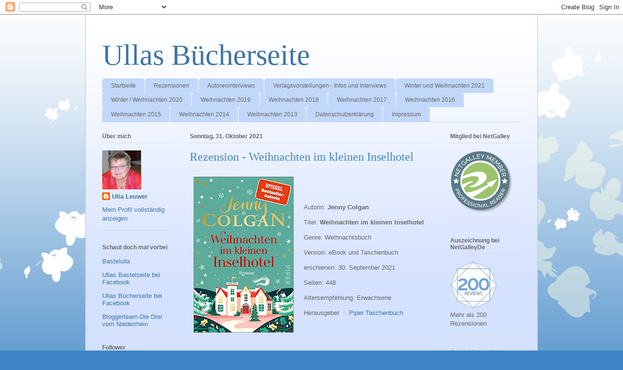

--- FILE ---
content_type: text/html; charset=UTF-8
request_url: https://ullasleseecke.blogspot.com/2021/10/
body_size: 56310
content:
<!DOCTYPE html>
<html class='v2' dir='ltr' lang='de'>
<head>
<link href='https://www.blogger.com/static/v1/widgets/335934321-css_bundle_v2.css' rel='stylesheet' type='text/css'/>
<meta content='width=1100' name='viewport'/>
<meta content='text/html; charset=UTF-8' http-equiv='Content-Type'/>
<meta content='blogger' name='generator'/>
<link href='https://ullasleseecke.blogspot.com/favicon.ico' rel='icon' type='image/x-icon'/>
<link href='https://ullasleseecke.blogspot.com/2021/10/' rel='canonical'/>
<link rel="alternate" type="application/atom+xml" title="Ullas Bücherseite - Atom" href="https://ullasleseecke.blogspot.com/feeds/posts/default" />
<link rel="alternate" type="application/rss+xml" title="Ullas Bücherseite - RSS" href="https://ullasleseecke.blogspot.com/feeds/posts/default?alt=rss" />
<link rel="service.post" type="application/atom+xml" title="Ullas Bücherseite - Atom" href="https://www.blogger.com/feeds/6532415056951029757/posts/default" />
<!--Can't find substitution for tag [blog.ieCssRetrofitLinks]-->
<meta content='https://ullasleseecke.blogspot.com/2021/10/' property='og:url'/>
<meta content='Ullas Bücherseite' property='og:title'/>
<meta content='' property='og:description'/>
<title>Ullas Bücherseite: Oktober 2021</title>
<style id='page-skin-1' type='text/css'><!--
/*
-----------------------------------------------
Blogger Template Style
Name:     Ethereal
Designer: Jason Morrow
URL:      jasonmorrow.etsy.com
----------------------------------------------- */
/* Content
----------------------------------------------- */
body {
font: normal normal 13px Arial, Tahoma, Helvetica, FreeSans, sans-serif;
color: #666666;
background: #3d85c6 none repeat-x scroll top left;
}
html body .content-outer {
min-width: 0;
max-width: 100%;
width: 100%;
}
a:link {
text-decoration: none;
color: #3d74a5;
}
a:visited {
text-decoration: none;
color: #4d469c;
}
a:hover {
text-decoration: underline;
color: #3d74a5;
}
.main-inner {
padding-top: 15px;
}
.body-fauxcolumn-outer {
background: transparent url(//themes.googleusercontent.com/image?id=0BwVBOzw_-hbMMDZjM2Q4YjctMTY2OC00ZGU2LWJjZDYtODVjOGRiOThlMGQ3) repeat-x scroll top center;
}
.content-fauxcolumns .fauxcolumn-inner {
background: #d4e1ff url(https://resources.blogblog.com/blogblog/data/1kt/ethereal/white-fade.png) repeat-x scroll top left;
border-left: 1px solid #bbbbff;
border-right: 1px solid #bbbbff;
}
/* Flexible Background
----------------------------------------------- */
.content-fauxcolumn-outer .fauxborder-left {
width: 100%;
padding-left: 0;
margin-left: -0;
background-color: transparent;
background-image: none;
background-repeat: no-repeat;
background-position: left top;
}
.content-fauxcolumn-outer .fauxborder-right {
margin-right: -0;
width: 0;
background-color: transparent;
background-image: none;
background-repeat: no-repeat;
background-position: right top;
}
/* Columns
----------------------------------------------- */
.content-inner {
padding: 0;
}
/* Header
----------------------------------------------- */
.header-inner {
padding: 27px 0 3px;
}
.header-inner .section {
margin: 0 35px;
}
.Header h1 {
font: normal normal 60px Times, 'Times New Roman', FreeSerif, serif;
color: #3d74a5;
}
.Header h1 a {
color: #3d74a5;
}
.Header .description {
font-size: 115%;
color: #666666;
}
.header-inner .Header .titlewrapper,
.header-inner .Header .descriptionwrapper {
padding-left: 0;
padding-right: 0;
margin-bottom: 0;
}
/* Tabs
----------------------------------------------- */
.tabs-outer {
position: relative;
background: transparent;
}
.tabs-cap-top, .tabs-cap-bottom {
position: absolute;
width: 100%;
}
.tabs-cap-bottom {
bottom: 0;
}
.tabs-inner {
padding: 0;
}
.tabs-inner .section {
margin: 0 35px;
}
*+html body .tabs-inner .widget li {
padding: 1px;
}
.PageList {
border-bottom: 1px solid #c2d8fa;
}
.tabs-inner .widget li.selected a,
.tabs-inner .widget li a:hover {
position: relative;
-moz-border-radius-topleft: 5px;
-moz-border-radius-topright: 5px;
-webkit-border-top-left-radius: 5px;
-webkit-border-top-right-radius: 5px;
-goog-ms-border-top-left-radius: 5px;
-goog-ms-border-top-right-radius: 5px;
border-top-left-radius: 5px;
border-top-right-radius: 5px;
background: #4eabff none ;
color: #ffffff;
}
.tabs-inner .widget li a {
display: inline-block;
margin: 0;
margin-right: 1px;
padding: .65em 1.5em;
font: normal normal 12px Arial, Tahoma, Helvetica, FreeSans, sans-serif;
color: #666666;
background-color: #c2d8fa;
-moz-border-radius-topleft: 5px;
-moz-border-radius-topright: 5px;
-webkit-border-top-left-radius: 5px;
-webkit-border-top-right-radius: 5px;
-goog-ms-border-top-left-radius: 5px;
-goog-ms-border-top-right-radius: 5px;
border-top-left-radius: 5px;
border-top-right-radius: 5px;
}
/* Headings
----------------------------------------------- */
h2 {
font: normal bold 12px Verdana, Geneva, sans-serif;
color: #666666;
}
/* Widgets
----------------------------------------------- */
.main-inner .column-left-inner {
padding: 0 0 0 20px;
}
.main-inner .column-left-inner .section {
margin-right: 0;
}
.main-inner .column-right-inner {
padding: 0 20px 0 0;
}
.main-inner .column-right-inner .section {
margin-left: 0;
}
.main-inner .section {
padding: 0;
}
.main-inner .widget {
padding: 0 0 15px;
margin: 20px 0;
border-bottom: 1px solid #dbdbdb;
}
.main-inner .widget h2 {
margin: 0;
padding: .6em 0 .5em;
}
.footer-inner .widget h2 {
padding: 0 0 .4em;
}
.main-inner .widget h2 + div, .footer-inner .widget h2 + div {
padding-top: 15px;
}
.main-inner .widget .widget-content {
margin: 0;
padding: 15px 0 0;
}
.main-inner .widget ul, .main-inner .widget #ArchiveList ul.flat {
margin: -15px -15px -15px;
padding: 0;
list-style: none;
}
.main-inner .sidebar .widget h2 {
border-bottom: 1px solid #dbdbdb;
}
.main-inner .widget #ArchiveList {
margin: -15px 0 0;
}
.main-inner .widget ul li, .main-inner .widget #ArchiveList ul.flat li {
padding: .5em 15px;
text-indent: 0;
}
.main-inner .widget #ArchiveList ul li {
padding-top: .25em;
padding-bottom: .25em;
}
.main-inner .widget ul li:first-child, .main-inner .widget #ArchiveList ul.flat li:first-child {
border-top: none;
}
.main-inner .widget ul li:last-child, .main-inner .widget #ArchiveList ul.flat li:last-child {
border-bottom: none;
}
.main-inner .widget .post-body ul {
padding: 0 2.5em;
margin: .5em 0;
list-style: disc;
}
.main-inner .widget .post-body ul li {
padding: 0.25em 0;
margin-bottom: .25em;
color: #666666;
border: none;
}
.footer-inner .widget ul {
padding: 0;
list-style: none;
}
.widget .zippy {
color: #666666;
}
/* Posts
----------------------------------------------- */
.main.section {
margin: 0 20px;
}
body .main-inner .Blog {
padding: 0;
background-color: transparent;
border: none;
}
.main-inner .widget h2.date-header {
border-bottom: 1px solid #dbdbdb;
}
.date-outer {
position: relative;
margin: 15px 0 20px;
}
.date-outer:first-child {
margin-top: 0;
}
.date-posts {
clear: both;
}
.post-outer, .inline-ad {
border-bottom: 1px solid #dbdbdb;
padding: 30px 0;
}
.post-outer {
padding-bottom: 10px;
}
.post-outer:first-child {
padding-top: 0;
border-top: none;
}
.post-outer:last-child, .inline-ad:last-child {
border-bottom: none;
}
.post-body img {
padding: 8px;
}
h3.post-title, h4 {
font: normal normal 24px Times, Times New Roman, serif;
color: #3d85c6;
}
h3.post-title a {
font: normal normal 24px Times, Times New Roman, serif;
color: #3d85c6;
text-decoration: none;
}
h3.post-title a:hover {
color: #3d74a5;
text-decoration: underline;
}
.post-header {
margin: 0 0 1.5em;
}
.post-body {
line-height: 1.4;
}
.post-footer {
margin: 1.5em 0 0;
}
#blog-pager {
padding: 15px;
}
.blog-feeds, .post-feeds {
margin: 1em 0;
text-align: center;
}
.post-outer .comments {
margin-top: 2em;
}
/* Comments
----------------------------------------------- */
.comments .comments-content .icon.blog-author {
background-repeat: no-repeat;
background-image: url([data-uri]);
}
.comments .comments-content .loadmore a {
background: #d4e1ff url(https://resources.blogblog.com/blogblog/data/1kt/ethereal/white-fade.png) repeat-x scroll top left;
}
.comments .comments-content .loadmore a {
border-top: 1px solid #dbdbdb;
border-bottom: 1px solid #dbdbdb;
}
.comments .comment-thread.inline-thread {
background: #d4e1ff url(https://resources.blogblog.com/blogblog/data/1kt/ethereal/white-fade.png) repeat-x scroll top left;
}
.comments .continue {
border-top: 2px solid #dbdbdb;
}
/* Footer
----------------------------------------------- */
.footer-inner {
padding: 30px 0;
overflow: hidden;
}
/* Mobile
----------------------------------------------- */
body.mobile  {
background-size: auto
}
.mobile .body-fauxcolumn-outer {
background: ;
}
.mobile .content-fauxcolumns .fauxcolumn-inner {
opacity: 0.75;
}
.mobile .content-fauxcolumn-outer .fauxborder-right {
margin-right: 0;
}
.mobile-link-button {
background-color: #4eabff;
}
.mobile-link-button a:link, .mobile-link-button a:visited {
color: #ffffff;
}
.mobile-index-contents {
color: #444444;
}
.mobile .body-fauxcolumn-outer {
background-size: 100% auto;
}
.mobile .mobile-date-outer {
border-bottom: transparent;
}
.mobile .PageList {
border-bottom: none;
}
.mobile .tabs-inner .section {
margin: 0;
}
.mobile .tabs-inner .PageList .widget-content {
background: #4eabff none;
color: #ffffff;
}
.mobile .tabs-inner .PageList .widget-content .pagelist-arrow {
border-left: 1px solid #ffffff;
}
.mobile .footer-inner {
overflow: visible;
}
body.mobile .AdSense {
margin: 0 -10px;
}

--></style>
<style id='template-skin-1' type='text/css'><!--
body {
min-width: 930px;
}
.content-outer, .content-fauxcolumn-outer, .region-inner {
min-width: 930px;
max-width: 930px;
_width: 930px;
}
.main-inner .columns {
padding-left: 180px;
padding-right: 180px;
}
.main-inner .fauxcolumn-center-outer {
left: 180px;
right: 180px;
/* IE6 does not respect left and right together */
_width: expression(this.parentNode.offsetWidth -
parseInt("180px") -
parseInt("180px") + 'px');
}
.main-inner .fauxcolumn-left-outer {
width: 180px;
}
.main-inner .fauxcolumn-right-outer {
width: 180px;
}
.main-inner .column-left-outer {
width: 180px;
right: 100%;
margin-left: -180px;
}
.main-inner .column-right-outer {
width: 180px;
margin-right: -180px;
}
#layout {
min-width: 0;
}
#layout .content-outer {
min-width: 0;
width: 800px;
}
#layout .region-inner {
min-width: 0;
width: auto;
}
body#layout div.add_widget {
padding: 8px;
}
body#layout div.add_widget a {
margin-left: 32px;
}
--></style>
<link href='https://www.blogger.com/dyn-css/authorization.css?targetBlogID=6532415056951029757&amp;zx=0545eda5-efb7-47c6-a109-62a195480507' media='none' onload='if(media!=&#39;all&#39;)media=&#39;all&#39;' rel='stylesheet'/><noscript><link href='https://www.blogger.com/dyn-css/authorization.css?targetBlogID=6532415056951029757&amp;zx=0545eda5-efb7-47c6-a109-62a195480507' rel='stylesheet'/></noscript>
<meta name='google-adsense-platform-account' content='ca-host-pub-1556223355139109'/>
<meta name='google-adsense-platform-domain' content='blogspot.com'/>

</head>
<body class='loading variant-blossoms1Blue'>
<div class='navbar section' id='navbar' name='Navbar'><div class='widget Navbar' data-version='1' id='Navbar1'><script type="text/javascript">
    function setAttributeOnload(object, attribute, val) {
      if(window.addEventListener) {
        window.addEventListener('load',
          function(){ object[attribute] = val; }, false);
      } else {
        window.attachEvent('onload', function(){ object[attribute] = val; });
      }
    }
  </script>
<div id="navbar-iframe-container"></div>
<script type="text/javascript" src="https://apis.google.com/js/platform.js"></script>
<script type="text/javascript">
      gapi.load("gapi.iframes:gapi.iframes.style.bubble", function() {
        if (gapi.iframes && gapi.iframes.getContext) {
          gapi.iframes.getContext().openChild({
              url: 'https://www.blogger.com/navbar/6532415056951029757?origin\x3dhttps://ullasleseecke.blogspot.com',
              where: document.getElementById("navbar-iframe-container"),
              id: "navbar-iframe"
          });
        }
      });
    </script><script type="text/javascript">
(function() {
var script = document.createElement('script');
script.type = 'text/javascript';
script.src = '//pagead2.googlesyndication.com/pagead/js/google_top_exp.js';
var head = document.getElementsByTagName('head')[0];
if (head) {
head.appendChild(script);
}})();
</script>
</div></div>
<div class='body-fauxcolumns'>
<div class='fauxcolumn-outer body-fauxcolumn-outer'>
<div class='cap-top'>
<div class='cap-left'></div>
<div class='cap-right'></div>
</div>
<div class='fauxborder-left'>
<div class='fauxborder-right'></div>
<div class='fauxcolumn-inner'>
</div>
</div>
<div class='cap-bottom'>
<div class='cap-left'></div>
<div class='cap-right'></div>
</div>
</div>
</div>
<div class='content'>
<div class='content-fauxcolumns'>
<div class='fauxcolumn-outer content-fauxcolumn-outer'>
<div class='cap-top'>
<div class='cap-left'></div>
<div class='cap-right'></div>
</div>
<div class='fauxborder-left'>
<div class='fauxborder-right'></div>
<div class='fauxcolumn-inner'>
</div>
</div>
<div class='cap-bottom'>
<div class='cap-left'></div>
<div class='cap-right'></div>
</div>
</div>
</div>
<div class='content-outer'>
<div class='content-cap-top cap-top'>
<div class='cap-left'></div>
<div class='cap-right'></div>
</div>
<div class='fauxborder-left content-fauxborder-left'>
<div class='fauxborder-right content-fauxborder-right'></div>
<div class='content-inner'>
<header>
<div class='header-outer'>
<div class='header-cap-top cap-top'>
<div class='cap-left'></div>
<div class='cap-right'></div>
</div>
<div class='fauxborder-left header-fauxborder-left'>
<div class='fauxborder-right header-fauxborder-right'></div>
<div class='region-inner header-inner'>
<div class='header section' id='header' name='Header'><div class='widget Header' data-version='1' id='Header1'>
<div id='header-inner'>
<div class='titlewrapper'>
<h1 class='title'>
<a href='https://ullasleseecke.blogspot.com/'>
Ullas Bücherseite
</a>
</h1>
</div>
<div class='descriptionwrapper'>
<p class='description'><span>
</span></p>
</div>
</div>
</div></div>
</div>
</div>
<div class='header-cap-bottom cap-bottom'>
<div class='cap-left'></div>
<div class='cap-right'></div>
</div>
</div>
</header>
<div class='tabs-outer'>
<div class='tabs-cap-top cap-top'>
<div class='cap-left'></div>
<div class='cap-right'></div>
</div>
<div class='fauxborder-left tabs-fauxborder-left'>
<div class='fauxborder-right tabs-fauxborder-right'></div>
<div class='region-inner tabs-inner'>
<div class='tabs section' id='crosscol' name='Spaltenübergreifend'><div class='widget PageList' data-version='1' id='PageList1'>
<h2>Seiten</h2>
<div class='widget-content'>
<ul>
<li>
<a href='https://ullasleseecke.blogspot.com/'>Startseite</a>
</li>
<li>
<a href='https://ullasleseecke.blogspot.com/p/rezensionen_20.html'>Rezensionen </a>
</li>
<li>
<a href='https://ullasleseecke.blogspot.com/p/autoreninterviews_10.html'>Autoreninterviews</a>
</li>
<li>
<a href='https://ullasleseecke.blogspot.com/p/verlagsvorstellungen.html'>Verlagsvorstellungen - Infos und Interviews</a>
</li>
<li>
<a href='https://ullasleseecke.blogspot.com/p/winter-und-weihnachten-2021.html'>Winter und Weihnachten 2021</a>
</li>
<li>
<a href='https://ullasleseecke.blogspot.com/p/winter-weihnachten-2020.html'>Winter / Weihnachten 2020</a>
</li>
<li>
<a href='https://ullasleseecke.blogspot.com/p/weihnachten-2019.html'>Weihnachten 2019</a>
</li>
<li>
<a href='https://ullasleseecke.blogspot.com/p/weihnachten-2018.html'>Weihnachten 2018</a>
</li>
<li>
<a href='https://ullasleseecke.blogspot.com/p/weihnachten-2017.html'>Weihnachten 2017</a>
</li>
<li>
<a href='https://ullasleseecke.blogspot.com/p/sub-weihnachten-2016.html'>Weihnachten 2016</a>
</li>
<li>
<a href='https://ullasleseecke.blogspot.com/p/sub-weihnachten-2015.html'>Weihnachten 2015</a>
</li>
<li>
<a href='https://ullasleseecke.blogspot.com/p/sub-weihnachten-2014.html'>Weihnachten 2014</a>
</li>
<li>
<a href='https://ullasleseecke.blogspot.com/p/weihnachtssub.html'>Weihnachten 2013</a>
</li>
<li>
<a href='https://ullasleseecke.blogspot.com/p/impressum.html'>Datenschutzerklärung</a>
</li>
<li>
<a href='https://ullasleseecke.blogspot.com/p/impressum_19.html'>Impressum</a>
</li>
</ul>
<div class='clear'></div>
</div>
</div></div>
<div class='tabs no-items section' id='crosscol-overflow' name='Cross-Column 2'></div>
</div>
</div>
<div class='tabs-cap-bottom cap-bottom'>
<div class='cap-left'></div>
<div class='cap-right'></div>
</div>
</div>
<div class='main-outer'>
<div class='main-cap-top cap-top'>
<div class='cap-left'></div>
<div class='cap-right'></div>
</div>
<div class='fauxborder-left main-fauxborder-left'>
<div class='fauxborder-right main-fauxborder-right'></div>
<div class='region-inner main-inner'>
<div class='columns fauxcolumns'>
<div class='fauxcolumn-outer fauxcolumn-center-outer'>
<div class='cap-top'>
<div class='cap-left'></div>
<div class='cap-right'></div>
</div>
<div class='fauxborder-left'>
<div class='fauxborder-right'></div>
<div class='fauxcolumn-inner'>
</div>
</div>
<div class='cap-bottom'>
<div class='cap-left'></div>
<div class='cap-right'></div>
</div>
</div>
<div class='fauxcolumn-outer fauxcolumn-left-outer'>
<div class='cap-top'>
<div class='cap-left'></div>
<div class='cap-right'></div>
</div>
<div class='fauxborder-left'>
<div class='fauxborder-right'></div>
<div class='fauxcolumn-inner'>
</div>
</div>
<div class='cap-bottom'>
<div class='cap-left'></div>
<div class='cap-right'></div>
</div>
</div>
<div class='fauxcolumn-outer fauxcolumn-right-outer'>
<div class='cap-top'>
<div class='cap-left'></div>
<div class='cap-right'></div>
</div>
<div class='fauxborder-left'>
<div class='fauxborder-right'></div>
<div class='fauxcolumn-inner'>
</div>
</div>
<div class='cap-bottom'>
<div class='cap-left'></div>
<div class='cap-right'></div>
</div>
</div>
<!-- corrects IE6 width calculation -->
<div class='columns-inner'>
<div class='column-center-outer'>
<div class='column-center-inner'>
<div class='main section' id='main' name='Hauptbereich'><div class='widget Blog' data-version='1' id='Blog1'>
<div class='blog-posts hfeed'>

          <div class="date-outer">
        
<h2 class='date-header'><span>Sonntag, 31. Oktober 2021</span></h2>

          <div class="date-posts">
        
<div class='post-outer'>
<div class='post hentry uncustomized-post-template' itemprop='blogPost' itemscope='itemscope' itemtype='http://schema.org/BlogPosting'>
<meta content='https://blogger.googleusercontent.com/img/a/AVvXsEgSD4Xf8teSSMnY1yxrsEiUP1Rp2qryuWgpInszJ7LyUOdWJ5Qrl6kZSdDxMga6oelpxOC--ucSzeqckRSHFHrsja1y6wN0JOcsuJQtuK0iSZeVGBew45g6YNJubfa48DyrYi2DNgL-lhZB1MLDAm9tAO83m-0ORyP-tR-GFv9-SahwrlYx139q02dNAg=s320' itemprop='image_url'/>
<meta content='6532415056951029757' itemprop='blogId'/>
<meta content='5771718372048843059' itemprop='postId'/>
<a name='5771718372048843059'></a>
<h3 class='post-title entry-title' itemprop='name'>
<a href='https://ullasleseecke.blogspot.com/2021/10/rezension-weihnachten-im-kleinen.html'>Rezension - Weihnachten im kleinen Inselhotel</a>
</h3>
<div class='post-header'>
<div class='post-header-line-1'></div>
</div>
<div class='post-body entry-content' id='post-body-5771718372048843059' itemprop='description articleBody'>
<p></p>
<div class="separator" style="clear: both; text-align: center;">
  <a href="https://blogger.googleusercontent.com/img/a/AVvXsEgSD4Xf8teSSMnY1yxrsEiUP1Rp2qryuWgpInszJ7LyUOdWJ5Qrl6kZSdDxMga6oelpxOC--ucSzeqckRSHFHrsja1y6wN0JOcsuJQtuK0iSZeVGBew45g6YNJubfa48DyrYi2DNgL-lhZB1MLDAm9tAO83m-0ORyP-tR-GFv9-SahwrlYx139q02dNAg=s500" style="clear: left; float: left; margin-bottom: 1em; margin-right: 1em;"><img border="0" data-original-height="500" data-original-width="321" height="320" src="https://blogger.googleusercontent.com/img/a/AVvXsEgSD4Xf8teSSMnY1yxrsEiUP1Rp2qryuWgpInszJ7LyUOdWJ5Qrl6kZSdDxMga6oelpxOC--ucSzeqckRSHFHrsja1y6wN0JOcsuJQtuK0iSZeVGBew45g6YNJubfa48DyrYi2DNgL-lhZB1MLDAm9tAO83m-0ORyP-tR-GFv9-SahwrlYx139q02dNAg=s320" width="205" /></a>
</div>
<br />
<p></p>
<p><br /></p><p>Autorin: <b>Jenny Colgan</b></p>
<p>Titel: <b>Weihnachten im kleinen Inselhotel</b></p>
<p>Genre: Weihnachtsbuch</p>
<p>Version: eBook und Taschenbuch</p>
<p>erschienen: 30. September 2021</p>
<p>Seiten: 448</p>
<p>Altersempfehlung: Erwachsene</p>
Herausgeber &#8207; : &#8206;
<a href="https://www.piper.de/buecher/weihnachten-im-kleinen-inselhotel-isbn-978-3-492-31807-5">Piper Taschenbuch</a>
<p><br /></p>
<p><br /></p>
Über die <b>Autorin</b>:
<br />
  Jenny Colgan studierte an der Universität von Edinburgh und arbeitete sechs
  Jahre lang im Gesundheitswesen, ehe sie sich ganz dem Schreiben widmete. Mit
  dem Marineingenieur Andrew hat sie drei Kinder, und die Familie lebt etwa die
  Hälfte des Jahres in Frankreich.
 <br /><br /><br /><b>Kurzbeschreibung</b>, übernommen:<br />
    Ein festlich geschmückter Kamin mit prasselndem Feuer, ein köstliches
    Weihnachtsmenü und glückliche Gäste &#8211; so soll &#187;The Rock&#171;, das neue Hotel auf
    der kleinen schottischen Insel Mure, an den Feiertagen erstrahlen. Doch
    wenige Wochen vor dem Fest ist das Hotel noch weit von dieser Idylle
    entfernt, und zwischen dem Hotelpersonal kracht es gewaltig. Denn mit einem
    launischen französischen Chefkoch, der schüchternen Isla aus dem kleinen
    Café der Insel und einem norwegischen Küchengehilfen, der nichts anderes ist
    als ein waschechter Prinz, prallen Welten aufeinander. Cafébesitzerin Flora
    und ihr Bruder Fintan müssen alle Register ziehen, damit &#187;The Rock&#171;
    rechtzeitig eröffnen und ihre Familie wahres Weihnachtsglück erleben kann
 <br /><br /><br /><b>Meine Meinung:</b><br />
    Es ist schon eine Weile her, seit ich auf der Insel Mure war und Weihnachten
    in der kleinen Sommerküche am Meer feiern durfte. Aber mir waren die
    Beteiligten schnell wieder vertraut. Ich war vor Ort und lernte weitere sehr
    interessante Personen kennen.
<br />
    Für mich war es von Vorteil, dass ich bereits ein Buch aus der Serie "Floras
    Küche" gelesen hatte, so konnte ich mit einigen Begebenheiten auch viel
    anfangen und so zu sagen die Fortsetzung lesen. Den beteiligten Personen
    wurden von der Autorin besondere Charaktere zugeordnet, die der Geschichte
    auch eine gewisse Würze und Spannung gaben. Die meisten waren mir sehr
    sympathisch, nur eine Göre mochte ich gar nicht. Aber es war ja nicht mein
    Kind.
<br />
    Auf jeden Fall fand ich es sehr interessant, wie sich manches entwickelte,
    vor allem eine Person. Genug Trubel gab es vor der Eröffnung des Hotels und
    ich war gespannt, ob sie es vereint alle schaffen würden. Das Ende hat mir
    dann auch sehr gut gefallen und ich war zufrieden mit den Entwicklungen.
    Wenn ich nun alles sehr rätselhaft formuliert habe, dann liegt es daran,
    dass ich nicht zu viel vom Inhalt verraten und andere neugierig machen
    möchte.<br /><br /><br /><b>Fazit:</b><br />
    Wir kennen es doch alle, gerade in der Vorweihnachtszeit wollen alle sehr
    viel erledigen und es gibt reichlich zu tun. Da ist es natürlich schön, wenn
    alles glatt läuft und es nicht so turbulent zugeht, wie im kleinen
    Inselhotel.<br />
    Ein unterhaltsames Buch, das ich gerne gelesen habe und nun auch eine
    Leseempfehlung aussprechen möchte.
  
  <p>
    Beim Verlag und bei NetGalleyDE möchte ich mich vielmals für das
    Rezensionsexemplar bedanken.<br /><br />
  </p><p>#WeihnachtenimkleinenInselhotel #NetGalleyDE!</p>
<p></p>
<div style='clear: both;'></div>
</div>
<div class='post-footer'>
<div class='post-footer-line post-footer-line-1'>
<span class='post-author vcard'>
Eingestellt von
<span class='fn' itemprop='author' itemscope='itemscope' itemtype='http://schema.org/Person'>
<meta content='https://www.blogger.com/profile/08552416162708809832' itemprop='url'/>
<a class='g-profile' href='https://www.blogger.com/profile/08552416162708809832' rel='author' title='author profile'>
<span itemprop='name'>Ulla Leuwer</span>
</a>
</span>
</span>
<span class='post-timestamp'>
um
<meta content='https://ullasleseecke.blogspot.com/2021/10/rezension-weihnachten-im-kleinen.html' itemprop='url'/>
<a class='timestamp-link' href='https://ullasleseecke.blogspot.com/2021/10/rezension-weihnachten-im-kleinen.html' rel='bookmark' title='permanent link'><abbr class='published' itemprop='datePublished' title='2021-10-31T08:00:00+01:00'>08:00</abbr></a>
</span>
<span class='post-comment-link'>
<a class='comment-link' href='https://www.blogger.com/comment/fullpage/post/6532415056951029757/5771718372048843059' onclick='javascript:window.open(this.href, "bloggerPopup", "toolbar=0,location=0,statusbar=1,menubar=0,scrollbars=yes,width=640,height=500"); return false;'>
Keine Kommentare:
  </a>
</span>
<span class='post-icons'>
<span class='item-control blog-admin pid-667461842'>
<a href='https://www.blogger.com/post-edit.g?blogID=6532415056951029757&postID=5771718372048843059&from=pencil' title='Post bearbeiten'>
<img alt='' class='icon-action' height='18' src='https://resources.blogblog.com/img/icon18_edit_allbkg.gif' width='18'/>
</a>
</span>
</span>
<div class='post-share-buttons goog-inline-block'>
<a class='goog-inline-block share-button sb-email' href='https://www.blogger.com/share-post.g?blogID=6532415056951029757&postID=5771718372048843059&target=email' target='_blank' title='Diesen Post per E-Mail versenden'><span class='share-button-link-text'>Diesen Post per E-Mail versenden</span></a><a class='goog-inline-block share-button sb-blog' href='https://www.blogger.com/share-post.g?blogID=6532415056951029757&postID=5771718372048843059&target=blog' onclick='window.open(this.href, "_blank", "height=270,width=475"); return false;' target='_blank' title='BlogThis!'><span class='share-button-link-text'>BlogThis!</span></a><a class='goog-inline-block share-button sb-twitter' href='https://www.blogger.com/share-post.g?blogID=6532415056951029757&postID=5771718372048843059&target=twitter' target='_blank' title='Auf X teilen'><span class='share-button-link-text'>Auf X teilen</span></a><a class='goog-inline-block share-button sb-facebook' href='https://www.blogger.com/share-post.g?blogID=6532415056951029757&postID=5771718372048843059&target=facebook' onclick='window.open(this.href, "_blank", "height=430,width=640"); return false;' target='_blank' title='In Facebook freigeben'><span class='share-button-link-text'>In Facebook freigeben</span></a><a class='goog-inline-block share-button sb-pinterest' href='https://www.blogger.com/share-post.g?blogID=6532415056951029757&postID=5771718372048843059&target=pinterest' target='_blank' title='Auf Pinterest teilen'><span class='share-button-link-text'>Auf Pinterest teilen</span></a>
</div>
</div>
<div class='post-footer-line post-footer-line-2'>
<span class='post-labels'>
Labels:
<a href='https://ullasleseecke.blogspot.com/search/label/NetGalley' rel='tag'>NetGalley</a>,
<a href='https://ullasleseecke.blogspot.com/search/label/Verlag%20Piper' rel='tag'>Verlag Piper</a>,
<a href='https://ullasleseecke.blogspot.com/search/label/Weihnachtsbuch' rel='tag'>Weihnachtsbuch</a>
</span>
</div>
<div class='post-footer-line post-footer-line-3'>
<span class='post-location'>
</span>
</div>
</div>
</div>
</div>

          </div></div>
        

          <div class="date-outer">
        
<h2 class='date-header'><span>Samstag, 30. Oktober 2021</span></h2>

          <div class="date-posts">
        
<div class='post-outer'>
<div class='post hentry uncustomized-post-template' itemprop='blogPost' itemscope='itemscope' itemtype='http://schema.org/BlogPosting'>
<meta content='https://blogger.googleusercontent.com/img/a/AVvXsEhrh9mrW5EuDHk-WEAmgz7ndcwYQMbpMBcWfU_b7ZxtYp3FkXhlCi9ZaLBlH9Fk7lbwnX43sNsMosYo8zeNdD4jcF8AgV7unTuwxVc5F97zvKTsN_LKesyClA97J7LBFqu91-e0uzvRe0Hbjat0kFK088yQMrD6h-Viwl-roNcTjgu8esrvZjTBvcDNCw=s320' itemprop='image_url'/>
<meta content='6532415056951029757' itemprop='blogId'/>
<meta content='8409177553761288317' itemprop='postId'/>
<a name='8409177553761288317'></a>
<h3 class='post-title entry-title' itemprop='name'>
<a href='https://ullasleseecke.blogspot.com/2021/10/rezension-pine-hollow-zwolf-korbchen.html'>Rezension - Pine Hollow - zwölf Körbchen unterm Weihnachtsbaum</a>
</h3>
<div class='post-header'>
<div class='post-header-line-1'></div>
</div>
<div class='post-body entry-content' id='post-body-8409177553761288317' itemprop='description articleBody'>
<p></p>
<div class="separator" style="clear: both; text-align: center;">
  <a href="https://blogger.googleusercontent.com/img/a/AVvXsEhrh9mrW5EuDHk-WEAmgz7ndcwYQMbpMBcWfU_b7ZxtYp3FkXhlCi9ZaLBlH9Fk7lbwnX43sNsMosYo8zeNdD4jcF8AgV7unTuwxVc5F97zvKTsN_LKesyClA97J7LBFqu91-e0uzvRe0Hbjat0kFK088yQMrD6h-Viwl-roNcTjgu8esrvZjTBvcDNCw=s346" style="clear: left; float: left; margin-bottom: 1em; margin-right: 1em;"><img border="0" data-original-height="346" data-original-width="233" height="320" src="https://blogger.googleusercontent.com/img/a/AVvXsEhrh9mrW5EuDHk-WEAmgz7ndcwYQMbpMBcWfU_b7ZxtYp3FkXhlCi9ZaLBlH9Fk7lbwnX43sNsMosYo8zeNdD4jcF8AgV7unTuwxVc5F97zvKTsN_LKesyClA97J7LBFqu91-e0uzvRe0Hbjat0kFK088yQMrD6h-Viwl-roNcTjgu8esrvZjTBvcDNCw=s320" width="215" /></a>
</div>
<br />
<p></p>
<p>Autorin: <b>Lizzie Shane</b></p>
<p>Titel: <b>Pine Hollow - Zwölf Körbchen unterm Weihnachtsbaum</b></p>
<p>Genre: Weihnachtsbuch</p>
<p>Version: eBook und Taschenbuch</p>
<p>erschienen: 21. September 2021</p>
<p>Seiten: 384</p>
<p>Altersempfehlung: Erwachsene</p>
Herausgeber &#8207; : &#8206;
<a href="https://www.harpercollins.de/products/pine-hollow-zwolf-korbchen-unterm-weihnachtsbaum-9783749903313">HarperCollins</a>
<p><br /></p>
<p><br /></p>
Über die <b>Autorin</b>:
<div>
  Lizzie Shane ist Filmjunkie und Buchnerd, seit sie denken kann. Nach einem
  kurzen erfolglosen Abstecher ins Showbusiness kam sie zurück in ihre
  Heimatstadt im kalten Alaska und widmete sich ihrer zweiten großen
  Leidenschaft: dem Schreiben von Liebesromanen. Seither gewann sie zahlreiche
  Auszeichnungen für ihre Geschichten. Lizzie Shane reist gern und ist häufig
  bei Facebook anzutreffen, wo sie über ihre aktuellen Lieblingsbücher und die
  neuesten Folgen der wichtigsten TV-Shows tratscht.
  <p><br /></p>
  <b>Kurzbeschreibung</b>, übernommen:
</div>
<div>
  Als Mitglied des Stadtrats muss Ben West der jungen Ally mitteilen, dass das
  Tierheim ihrer Großeltern geschlossen werden soll. Er fühlt sich schuldig und
  verspricht ihr dabei zu helfen, bis Weihnachten ein neues Zuhause für die
  zwölf Hunde zu finden, die momentan noch dort untergebracht sind. Während die
  beiden mehr und mehr Zeit miteinander verbringen und sich immer näher kommen,
  rasen die Gerüchte schneller durch Pine Hollow als Santas Schlitten an
  Heiligabend. Doch Ally wird die Kleinstadt nach Weihnachten wieder verlassen,
  und Ben bleiben nur noch die Feiertage, um Ally zu zeigen, dass Pine Hollow
  und vor allem er sie sehr vermissen würden &#8230;
</div>
<div><br /></div>
<div><br /></div>
<div><b>Meine Meinung</b>:</div>
<div>
  Weihnachtsbücher sind in den verschiedensten Kategorien untergebracht. Gerne
  spielen Tier eine wichtige Rolle und vor allem die Romanze darf nicht zu kurz
  kommen. Hier wurde mir beides auch wieder geboten.&nbsp;
</div>
<div>
  Ally besucht ihre Großeltern und muss feststellen, dass die Gemeinde aus
  Kostengründen das Tierheim schließen will. Zwölf Hunde müssen nun schnell ein
  neues Heim finden. Ich durfte nun Ally und ihre liebenswerten Großeltern dabei
  beobachten, was sie alles unternehmen. Mir hat das sehr viel Lesefreude
  bereitet, denn die Hunde wurden nicht "einfach so" vermittelt, es steckte
  immer eine Geschichte dahinter. Dann gibt es natürlich auch noch Ben, der zwar
  die schlechte Nachricht übermitteln musste, aber auch versucht, Ally zu
  helfen. Was er unternimmt und ob es ihm gelingt, werde ich hier natürlich
  nicht verraten.
</div>
<div><br /></div>
<div><br /></div>
<div><b>Fazit</b>:</div>
<div>
  Ein schönes Wohlfühlbuch, das zwar etwas Längen hatte, weil eine Person immer
  so zögerlich war. Aber der Lesespaß wurde dadurch nicht getrübt und gerne gebe
  ich eine Leseempfehlung für dieses Buch. Es wird übrigens ein weiteres Buch geben, das ich bestimmt lesen werde.&nbsp;</div>
<div><br /></div>
<div><br /></div>
<div>
  Beim Verlag und bei NetGalleyDE möchte ich mich vielmals für das
  Rezensionsexemplar bedanken
</div>
<div><br /></div>
<div><br /></div>#PineHollow #NetGalleyDE!
<div style='clear: both;'></div>
</div>
<div class='post-footer'>
<div class='post-footer-line post-footer-line-1'>
<span class='post-author vcard'>
Eingestellt von
<span class='fn' itemprop='author' itemscope='itemscope' itemtype='http://schema.org/Person'>
<meta content='https://www.blogger.com/profile/08552416162708809832' itemprop='url'/>
<a class='g-profile' href='https://www.blogger.com/profile/08552416162708809832' rel='author' title='author profile'>
<span itemprop='name'>Ulla Leuwer</span>
</a>
</span>
</span>
<span class='post-timestamp'>
um
<meta content='https://ullasleseecke.blogspot.com/2021/10/rezension-pine-hollow-zwolf-korbchen.html' itemprop='url'/>
<a class='timestamp-link' href='https://ullasleseecke.blogspot.com/2021/10/rezension-pine-hollow-zwolf-korbchen.html' rel='bookmark' title='permanent link'><abbr class='published' itemprop='datePublished' title='2021-10-30T08:00:00+02:00'>08:00</abbr></a>
</span>
<span class='post-comment-link'>
<a class='comment-link' href='https://www.blogger.com/comment/fullpage/post/6532415056951029757/8409177553761288317' onclick='javascript:window.open(this.href, "bloggerPopup", "toolbar=0,location=0,statusbar=1,menubar=0,scrollbars=yes,width=640,height=500"); return false;'>
Keine Kommentare:
  </a>
</span>
<span class='post-icons'>
<span class='item-control blog-admin pid-667461842'>
<a href='https://www.blogger.com/post-edit.g?blogID=6532415056951029757&postID=8409177553761288317&from=pencil' title='Post bearbeiten'>
<img alt='' class='icon-action' height='18' src='https://resources.blogblog.com/img/icon18_edit_allbkg.gif' width='18'/>
</a>
</span>
</span>
<div class='post-share-buttons goog-inline-block'>
<a class='goog-inline-block share-button sb-email' href='https://www.blogger.com/share-post.g?blogID=6532415056951029757&postID=8409177553761288317&target=email' target='_blank' title='Diesen Post per E-Mail versenden'><span class='share-button-link-text'>Diesen Post per E-Mail versenden</span></a><a class='goog-inline-block share-button sb-blog' href='https://www.blogger.com/share-post.g?blogID=6532415056951029757&postID=8409177553761288317&target=blog' onclick='window.open(this.href, "_blank", "height=270,width=475"); return false;' target='_blank' title='BlogThis!'><span class='share-button-link-text'>BlogThis!</span></a><a class='goog-inline-block share-button sb-twitter' href='https://www.blogger.com/share-post.g?blogID=6532415056951029757&postID=8409177553761288317&target=twitter' target='_blank' title='Auf X teilen'><span class='share-button-link-text'>Auf X teilen</span></a><a class='goog-inline-block share-button sb-facebook' href='https://www.blogger.com/share-post.g?blogID=6532415056951029757&postID=8409177553761288317&target=facebook' onclick='window.open(this.href, "_blank", "height=430,width=640"); return false;' target='_blank' title='In Facebook freigeben'><span class='share-button-link-text'>In Facebook freigeben</span></a><a class='goog-inline-block share-button sb-pinterest' href='https://www.blogger.com/share-post.g?blogID=6532415056951029757&postID=8409177553761288317&target=pinterest' target='_blank' title='Auf Pinterest teilen'><span class='share-button-link-text'>Auf Pinterest teilen</span></a>
</div>
</div>
<div class='post-footer-line post-footer-line-2'>
<span class='post-labels'>
Labels:
<a href='https://ullasleseecke.blogspot.com/search/label/NetGalley' rel='tag'>NetGalley</a>,
<a href='https://ullasleseecke.blogspot.com/search/label/Verlag%20Harper%20Collins' rel='tag'>Verlag Harper Collins</a>,
<a href='https://ullasleseecke.blogspot.com/search/label/Weihnachtsbuch' rel='tag'>Weihnachtsbuch</a>
</span>
</div>
<div class='post-footer-line post-footer-line-3'>
<span class='post-location'>
</span>
</div>
</div>
</div>
</div>

          </div></div>
        

          <div class="date-outer">
        
<h2 class='date-header'><span>Freitag, 29. Oktober 2021</span></h2>

          <div class="date-posts">
        
<div class='post-outer'>
<div class='post hentry uncustomized-post-template' itemprop='blogPost' itemscope='itemscope' itemtype='http://schema.org/BlogPosting'>
<meta content='https://blogger.googleusercontent.com/img/a/AVvXsEhdntZR9YjOl8DPmU_53DDf5h9LRw_5bYwzmaKXEvAA0X_z_qZ84AEWAS8e9eztv_qn94K_y4jWYgLokAbaaFkhFnJeWWjyh-M3EOVW79IOAIiYVsaIieBqGdds7QhuVXKfNNsTPH_Zb_8a0Sat71tiL-5hn09eX63_C7FMRpZep12AsfhDDWKl4HZAKw=s320' itemprop='image_url'/>
<meta content='6532415056951029757' itemprop='blogId'/>
<meta content='5601865485626576040' itemprop='postId'/>
<a name='5601865485626576040'></a>
<h3 class='post-title entry-title' itemprop='name'>
<a href='https://ullasleseecke.blogspot.com/2021/10/rezension-morgen-kommt-der.html'>Rezension - Morgen kommt der Weihnachtsmann - Azubi</a>
</h3>
<div class='post-header'>
<div class='post-header-line-1'></div>
</div>
<div class='post-body entry-content' id='post-body-5601865485626576040' itemprop='description articleBody'>
<p></p>
<div class="separator" style="clear: both; text-align: center;">
  <a href="https://blogger.googleusercontent.com/img/a/AVvXsEhdntZR9YjOl8DPmU_53DDf5h9LRw_5bYwzmaKXEvAA0X_z_qZ84AEWAS8e9eztv_qn94K_y4jWYgLokAbaaFkhFnJeWWjyh-M3EOVW79IOAIiYVsaIieBqGdds7QhuVXKfNNsTPH_Zb_8a0Sat71tiL-5hn09eX63_C7FMRpZep12AsfhDDWKl4HZAKw=s499" style="clear: left; float: left; margin-bottom: 1em; margin-right: 1em;"><img border="0" data-original-height="499" data-original-width="316" height="320" src="https://blogger.googleusercontent.com/img/a/AVvXsEhdntZR9YjOl8DPmU_53DDf5h9LRw_5bYwzmaKXEvAA0X_z_qZ84AEWAS8e9eztv_qn94K_y4jWYgLokAbaaFkhFnJeWWjyh-M3EOVW79IOAIiYVsaIieBqGdds7QhuVXKfNNsTPH_Zb_8a0Sat71tiL-5hn09eX63_C7FMRpZep12AsfhDDWKl4HZAKw=s320" width="203" /></a>
</div>
<br />
<p></p>
<p>Autorin: <b>Allie Well</b></p>
<p>Titel: <b>Morgen kommt der Weihnachtsmann - Azubi</b></p>
<p>Genre: Weihnachtsbuch, Jugendbuch</p>
<p>Version: eBook und Taschenbuch</p>
<p>erschienen: 28. Oktober 2021</p>
<p>Seiten: 292</p>
<p>Altersempfehlung: Jugendliche und Erwachsene</p>
Herausgeber &#8207; : &#8206;
<a href="https://www.piper.de/buecher/morgen-kommt-der-weihnachtsmann-azubi-isbn-978-3-492-50545-1">Piper Humorvoll</a>
<p><br /></p>
<p><br /></p>
Über die <b>Autorin</b>:
<br />
  Allie Well, geboren 2000, lebt in Bayern. Seit dem Abitur studiert sie
  Lehramt, womit sie ihre großen Leidenschaften Sprachen und Pädagogik vereint.
  Wenn sie nicht gerade schreibt oder liest, ist sie vermutlich mit ihrem Hund
  in der Natur unterwegs.
 <br /><br /><br /><b>Kurzbeschreibung</b>, übernommen:<br />
    Weihnachtsmuffel am Nordpol &#8211; Chaos garantiert! Ein witziger, turbulenter
    Weihnachtsroman
<br />
&#187;Der Mann in rot grinste mich an. &#8250;Es ist Weihnachten und ich wollte durch den
  Schornstein ins Haus. Wer bin ich?&#8249; &#8250;Als ich das letzte Mal in der Mall war,
  war der Weihnachtsmann alt und übergewichtig.&#8249;&#171; <br />

  Cleya ist Weihnachtshasserin durch und durch, und das mit Stolz. Lars ist der
  zukünftige Weihnachtsmann &#8211; zumindest ist das sein Ziel, weshalb er Cleya
  davon überzeugen muss, dass er kein Krimineller und Weihnachten schützenswert
  ist. Blöderweise hat er sie zuvor entführt und zum Nordpol verschleppt ...
 <br /><br /><br /><b>Meine Meinung</b>:<br />
  <div>Wintervilles - ich bin mir nicht sicher, ob ich in diesem Ort wohnen möchte, denn wer Ende November Haus und Garten noch nicht weihnachtlich dekoriert hat, ist spät dran. Ausgerechnet dorthin wird die siebzehnjährige Cleya, eine Weihnachtshasserin, geschickt. Ihre Mutter will, dass sie dort bei der Familie ihrer Tante lebt, da sich die Eltern getrennt haben. Zu allem Überfluss taucht der neunzehnjährige Lars auf, er ist der Enkel von Mister Claus und befindet sich so zu sagen in der Ausbildung zum Weihnachtsmann. Aber was die Krönung von allem ist: Lars entführt Cleya. Auf einmal befindet sie sich am Nordpol und das alles nur, weil es so eine merkwürdige Tradition gibt. Die ich aber nicht verraten werde.&nbsp;</div><div>Ein modernes Weihnachtsmärchen für junge Leute, was einige humorvolle Passagen hat. Für mich gab es auch viel neues, was ich erfahren konnte. Familie Claus wohnt am Nordpol, genau wie Cleya war ich der Meinung, sie leben in Finnland 😉 Märchenhaft finde ich auch, dass am Nordpol Tannenbäume wachsen und Rudolf einen anderen Namen hat. Durchaus realistisch gibt es Eigenschaften, die vielen bekannt sind, wie Freundschaft, Liebe, Neid und Angst durch eine Prüfung zu fallen. Ich erwähnte es ja bereits, es gibt merkwürdige Traditionen. Aber es gibt ein gutes Ende und das ist die Hauptsache.</div><div><br /></div><div><br /></div><div><b>Fazit</b>:</div><div>Ein Weihnachtsbuch für alt und jung, mit Höhen und Tiefen, wer sich darauf einlassen möchte, wird wohl Freude am Buch haben.</div><div><br /></div><div>Beim Verlag und bei NetGalleyDE möchte ich mich vielmals für das Rezensionsexemplar bedanken.&nbsp;</div><div><br /></div><div><br /></div>#MorgenkommtderWeihnachtsmannAzubi #NetGalleyDE
  <div><br /></div>
  <div><br /></div>

<div style='clear: both;'></div>
</div>
<div class='post-footer'>
<div class='post-footer-line post-footer-line-1'>
<span class='post-author vcard'>
Eingestellt von
<span class='fn' itemprop='author' itemscope='itemscope' itemtype='http://schema.org/Person'>
<meta content='https://www.blogger.com/profile/08552416162708809832' itemprop='url'/>
<a class='g-profile' href='https://www.blogger.com/profile/08552416162708809832' rel='author' title='author profile'>
<span itemprop='name'>Ulla Leuwer</span>
</a>
</span>
</span>
<span class='post-timestamp'>
um
<meta content='https://ullasleseecke.blogspot.com/2021/10/rezension-morgen-kommt-der.html' itemprop='url'/>
<a class='timestamp-link' href='https://ullasleseecke.blogspot.com/2021/10/rezension-morgen-kommt-der.html' rel='bookmark' title='permanent link'><abbr class='published' itemprop='datePublished' title='2021-10-29T08:00:00+02:00'>08:00</abbr></a>
</span>
<span class='post-comment-link'>
<a class='comment-link' href='https://www.blogger.com/comment/fullpage/post/6532415056951029757/5601865485626576040' onclick='javascript:window.open(this.href, "bloggerPopup", "toolbar=0,location=0,statusbar=1,menubar=0,scrollbars=yes,width=640,height=500"); return false;'>
Keine Kommentare:
  </a>
</span>
<span class='post-icons'>
<span class='item-control blog-admin pid-667461842'>
<a href='https://www.blogger.com/post-edit.g?blogID=6532415056951029757&postID=5601865485626576040&from=pencil' title='Post bearbeiten'>
<img alt='' class='icon-action' height='18' src='https://resources.blogblog.com/img/icon18_edit_allbkg.gif' width='18'/>
</a>
</span>
</span>
<div class='post-share-buttons goog-inline-block'>
<a class='goog-inline-block share-button sb-email' href='https://www.blogger.com/share-post.g?blogID=6532415056951029757&postID=5601865485626576040&target=email' target='_blank' title='Diesen Post per E-Mail versenden'><span class='share-button-link-text'>Diesen Post per E-Mail versenden</span></a><a class='goog-inline-block share-button sb-blog' href='https://www.blogger.com/share-post.g?blogID=6532415056951029757&postID=5601865485626576040&target=blog' onclick='window.open(this.href, "_blank", "height=270,width=475"); return false;' target='_blank' title='BlogThis!'><span class='share-button-link-text'>BlogThis!</span></a><a class='goog-inline-block share-button sb-twitter' href='https://www.blogger.com/share-post.g?blogID=6532415056951029757&postID=5601865485626576040&target=twitter' target='_blank' title='Auf X teilen'><span class='share-button-link-text'>Auf X teilen</span></a><a class='goog-inline-block share-button sb-facebook' href='https://www.blogger.com/share-post.g?blogID=6532415056951029757&postID=5601865485626576040&target=facebook' onclick='window.open(this.href, "_blank", "height=430,width=640"); return false;' target='_blank' title='In Facebook freigeben'><span class='share-button-link-text'>In Facebook freigeben</span></a><a class='goog-inline-block share-button sb-pinterest' href='https://www.blogger.com/share-post.g?blogID=6532415056951029757&postID=5601865485626576040&target=pinterest' target='_blank' title='Auf Pinterest teilen'><span class='share-button-link-text'>Auf Pinterest teilen</span></a>
</div>
</div>
<div class='post-footer-line post-footer-line-2'>
<span class='post-labels'>
Labels:
<a href='https://ullasleseecke.blogspot.com/search/label/Jugendroman' rel='tag'>Jugendroman</a>,
<a href='https://ullasleseecke.blogspot.com/search/label/NetGalley' rel='tag'>NetGalley</a>,
<a href='https://ullasleseecke.blogspot.com/search/label/Verlag%20Piper' rel='tag'>Verlag Piper</a>,
<a href='https://ullasleseecke.blogspot.com/search/label/Weihnachtsbuch' rel='tag'>Weihnachtsbuch</a>
</span>
</div>
<div class='post-footer-line post-footer-line-3'>
<span class='post-location'>
</span>
</div>
</div>
</div>
</div>

          </div></div>
        

          <div class="date-outer">
        
<h2 class='date-header'><span>Donnerstag, 28. Oktober 2021</span></h2>

          <div class="date-posts">
        
<div class='post-outer'>
<div class='post hentry uncustomized-post-template' itemprop='blogPost' itemscope='itemscope' itemtype='http://schema.org/BlogPosting'>
<meta content='https://blogger.googleusercontent.com/img/a/AVvXsEhWGX2-dYIToNaVBM9Kao8L0yIh8JeuI_s1rWB3e8XNXvjstI63nrS0DHq_MoeE0vO4aPpfxs_Ld-XSc-jcs1iZ_4OCZgGx5y-EHStkaWGFRGh3aS1VKnxfWX9y28cLePW2pQjOg5kTgCc4qwY-3pahjRRRh0ErCm5PfHsckQkOfvsFma4s4HWJiktriw=s320' itemprop='image_url'/>
<meta content='6532415056951029757' itemprop='blogId'/>
<meta content='8284972399537266039' itemprop='postId'/>
<a name='8284972399537266039'></a>
<h3 class='post-title entry-title' itemprop='name'>
<a href='https://ullasleseecke.blogspot.com/2021/10/rezension-die-schneeflockenmelodie.html'>Rezension - Die Schneeflockenmelodie</a>
</h3>
<div class='post-header'>
<div class='post-header-line-1'></div>
</div>
<div class='post-body entry-content' id='post-body-8284972399537266039' itemprop='description articleBody'>
<p></p>
<div class="separator" style="clear: both; text-align: center;">
  <a href="https://blogger.googleusercontent.com/img/a/AVvXsEhWGX2-dYIToNaVBM9Kao8L0yIh8JeuI_s1rWB3e8XNXvjstI63nrS0DHq_MoeE0vO4aPpfxs_Ld-XSc-jcs1iZ_4OCZgGx5y-EHStkaWGFRGh3aS1VKnxfWX9y28cLePW2pQjOg5kTgCc4qwY-3pahjRRRh0ErCm5PfHsckQkOfvsFma4s4HWJiktriw=s500" style="clear: left; float: left; margin-bottom: 1em; margin-right: 1em;"><img border="0" data-original-height="500" data-original-width="334" height="320" src="https://blogger.googleusercontent.com/img/a/AVvXsEhWGX2-dYIToNaVBM9Kao8L0yIh8JeuI_s1rWB3e8XNXvjstI63nrS0DHq_MoeE0vO4aPpfxs_Ld-XSc-jcs1iZ_4OCZgGx5y-EHStkaWGFRGh3aS1VKnxfWX9y28cLePW2pQjOg5kTgCc4qwY-3pahjRRRh0ErCm5PfHsckQkOfvsFma4s4HWJiktriw=s320" width="214" /></a>
</div>
<br />
<p></p>
<p>Autorin: <b>Anna Liebig</b></p>
<p>Titel: <b>Die Schneeflockenmelodie</b></p>
<p>Genre: Weihnachtsbuch</p><p>Version: eBook und Taschenbuch</p><p>erschienen: 20. September 2021</p><p>Seiten: 336</p><p>Altersempfehlung: Erwachsene</p>Herausgeber &#8207; : &#8206; <a href="https://www.penguinrandomhouse.de/Taschenbuch/Die-Schneeflockenmelodie/Anna-Liebig/Blanvalet/e592216.rhd">Blanvalet Taschenbuch Verlag</a><p><br /></p>
<p><br /></p>Über die <b>Autorin</b>:<div>Anna Liebig ist das Pseudonym von Nicole Steyer, einer erfolgreichen Autorin historischer Romane. Sie lebt mit ihrem Mann und ihren zwei Töchtern im Taunus. Bereits mit acht Jahren begann sie, Geschichten zu erfinden und niederzuschreiben. Ihre beiden Romane &#187;Das Winterkarussell&#171; und &#187;Die Schneeflockenmelodie&#171; sind Liebeserklärungen an die schönste Zeit des Jahres: Weihnachten.<p><br /></p><b>Kurzbeschreibung</b>, übernommen:</div><div>Nina weiß nicht mehr weiter. Ballett ist ihr Leben, doch ihr Traum, eines Tages eine berühmte Tänzerin wie ihre geliebte Großmutter Maria zu werden, droht zu zerplatzen. Als Maria aufgrund ihrer voranschreitenden Demenz auch noch in ein Heim gebracht werden muss, scheint Ninas Kraft am Ende. Doch dann fällt der jungen Frau eine Schatulle mit einer alten Spieluhr und einem Notizbuch in die Hände. Diese offenbaren ihr nicht nur die Geschichte einer ungewöhnlichen Liebe zwischen einer Tänzerin und einem einfachen Spieluhrenmacher, sondern führen sie auch zu ihrem eigenen Glück&#8230;
</div><div><br /></div><div><b><br /></b></div><div><b>Meine Meinung</b>:</div><div>Da mich die Autorin im vergangenen Jahr mit ihrem Buch "Das Winterkarussell" begeistert hat, wollte ich auch unbedingt dieses Buch lesen.&nbsp;</div><div>Ich lernte Maria und Nina kennen, beide hatten ihr Berufung gefunden, denn sie wurden beide eine Primaballerina. Allerdings gab es für jede Stolpersteine und es kamen Unsicherheiten auf.</div><div>Maria ist die Großmutter von Nina und im Wechsel erfuhr ich einiges aus deren Leben.&nbsp;</div><div>Die Geschichte spielt sich im Jahr 2010 im winterlich verschneiten Wiesbaden ab. Ninas Traum dort an der Oper aufzutreten, zerplatzt und sie sucht Trost bei ihrer Großmutter, die leider seit kurzem in einem Heim lebt. Nina erhält von dem befreundeten Nachbarn ihrer Großmutter eine Schatulle, deren Inhalt vieles verändern sollte.</div><div>Anna Liebig hat nun sehr fesselnd und stellenweise sehr berührend erzählt, was die beiden Frauen erleben und womit sie sich auseinandersetzen müssen. Durch Rückblenden, unter anderem in die fünfziger Jahre, erfahre ich sehr viel über Maria. Das Buch wurde in 24 Kapitel aufgeteilt, nun könnte demnächst an jedem Tag eins gelesen werden. Aber, da will ich ehrlich sein,&nbsp; soviel Geduld könnte ich nicht aufbringen 😉 Ich bin viel zu neugierig und will wissen, wie sich alles entwickelt und vor allem wie es endet. Dazu möchte ich direkt erwähnen, ich war mit dem Ende mehr als zufrieden und auch sehr berührt. Wer nun wissen möchte, um welche Melodie es geht und was sich noch in der Schatulle befand, sollte das Buch lesen.</div><div><br /></div><div><br /></div><div><b>Fazit</b>:</div><div>Ein sehr schönes Weihnachtsbuch, das ich im Nu durchgelesen habe und wofür ich gerne eine Leseempfehlung ausspreche.&nbsp;</div><div><br /></div><div>Beim Verlag möchte ich mich vielmals für das Rezensionsexemplar bedanken.&nbsp;</div>
<div style='clear: both;'></div>
</div>
<div class='post-footer'>
<div class='post-footer-line post-footer-line-1'>
<span class='post-author vcard'>
Eingestellt von
<span class='fn' itemprop='author' itemscope='itemscope' itemtype='http://schema.org/Person'>
<meta content='https://www.blogger.com/profile/08552416162708809832' itemprop='url'/>
<a class='g-profile' href='https://www.blogger.com/profile/08552416162708809832' rel='author' title='author profile'>
<span itemprop='name'>Ulla Leuwer</span>
</a>
</span>
</span>
<span class='post-timestamp'>
um
<meta content='https://ullasleseecke.blogspot.com/2021/10/rezension-die-schneeflockenmelodie.html' itemprop='url'/>
<a class='timestamp-link' href='https://ullasleseecke.blogspot.com/2021/10/rezension-die-schneeflockenmelodie.html' rel='bookmark' title='permanent link'><abbr class='published' itemprop='datePublished' title='2021-10-28T08:00:00+02:00'>08:00</abbr></a>
</span>
<span class='post-comment-link'>
<a class='comment-link' href='https://www.blogger.com/comment/fullpage/post/6532415056951029757/8284972399537266039' onclick='javascript:window.open(this.href, "bloggerPopup", "toolbar=0,location=0,statusbar=1,menubar=0,scrollbars=yes,width=640,height=500"); return false;'>
Keine Kommentare:
  </a>
</span>
<span class='post-icons'>
<span class='item-control blog-admin pid-667461842'>
<a href='https://www.blogger.com/post-edit.g?blogID=6532415056951029757&postID=8284972399537266039&from=pencil' title='Post bearbeiten'>
<img alt='' class='icon-action' height='18' src='https://resources.blogblog.com/img/icon18_edit_allbkg.gif' width='18'/>
</a>
</span>
</span>
<div class='post-share-buttons goog-inline-block'>
<a class='goog-inline-block share-button sb-email' href='https://www.blogger.com/share-post.g?blogID=6532415056951029757&postID=8284972399537266039&target=email' target='_blank' title='Diesen Post per E-Mail versenden'><span class='share-button-link-text'>Diesen Post per E-Mail versenden</span></a><a class='goog-inline-block share-button sb-blog' href='https://www.blogger.com/share-post.g?blogID=6532415056951029757&postID=8284972399537266039&target=blog' onclick='window.open(this.href, "_blank", "height=270,width=475"); return false;' target='_blank' title='BlogThis!'><span class='share-button-link-text'>BlogThis!</span></a><a class='goog-inline-block share-button sb-twitter' href='https://www.blogger.com/share-post.g?blogID=6532415056951029757&postID=8284972399537266039&target=twitter' target='_blank' title='Auf X teilen'><span class='share-button-link-text'>Auf X teilen</span></a><a class='goog-inline-block share-button sb-facebook' href='https://www.blogger.com/share-post.g?blogID=6532415056951029757&postID=8284972399537266039&target=facebook' onclick='window.open(this.href, "_blank", "height=430,width=640"); return false;' target='_blank' title='In Facebook freigeben'><span class='share-button-link-text'>In Facebook freigeben</span></a><a class='goog-inline-block share-button sb-pinterest' href='https://www.blogger.com/share-post.g?blogID=6532415056951029757&postID=8284972399537266039&target=pinterest' target='_blank' title='Auf Pinterest teilen'><span class='share-button-link-text'>Auf Pinterest teilen</span></a>
</div>
</div>
<div class='post-footer-line post-footer-line-2'>
<span class='post-labels'>
Labels:
<a href='https://ullasleseecke.blogspot.com/search/label/Verlag%20Blanvalet' rel='tag'>Verlag Blanvalet</a>,
<a href='https://ullasleseecke.blogspot.com/search/label/Weihnachtsbuch' rel='tag'>Weihnachtsbuch</a>
</span>
</div>
<div class='post-footer-line post-footer-line-3'>
<span class='post-location'>
</span>
</div>
</div>
</div>
</div>

          </div></div>
        

          <div class="date-outer">
        
<h2 class='date-header'><span>Mittwoch, 27. Oktober 2021</span></h2>

          <div class="date-posts">
        
<div class='post-outer'>
<div class='post hentry uncustomized-post-template' itemprop='blogPost' itemscope='itemscope' itemtype='http://schema.org/BlogPosting'>
<meta content='https://blogger.googleusercontent.com/img/a/AVvXsEjSr1nFNOCznr9BTNTK7bPWy1v7YcnvNcnF6ozfslL-J7io_fJaaT9wEKsTYfulAkLKD_U45htlMaIeImgweWnnebCaUAegS1s4faAjtXtWtj5yIhxQ8TrbD0EHHEHzPvPtAmCHfViiBP8xTEgxjHxtfVTAnKpU-qDnmbTBbdwU-pR7BiB1nbp3_V1B6A=s320' itemprop='image_url'/>
<meta content='6532415056951029757' itemprop='blogId'/>
<meta content='3641911205037062188' itemprop='postId'/>
<a name='3641911205037062188'></a>
<h3 class='post-title entry-title' itemprop='name'>
<a href='https://ullasleseecke.blogspot.com/2021/10/rezension-wellenwinter.html'>Rezension - Wellenwinter</a>
</h3>
<div class='post-header'>
<div class='post-header-line-1'></div>
</div>
<div class='post-body entry-content' id='post-body-3641911205037062188' itemprop='description articleBody'>
<p></p>
<div class="separator" style="clear: both; text-align: center;">
  <a href="https://blogger.googleusercontent.com/img/a/AVvXsEjSr1nFNOCznr9BTNTK7bPWy1v7YcnvNcnF6ozfslL-J7io_fJaaT9wEKsTYfulAkLKD_U45htlMaIeImgweWnnebCaUAegS1s4faAjtXtWtj5yIhxQ8TrbD0EHHEHzPvPtAmCHfViiBP8xTEgxjHxtfVTAnKpU-qDnmbTBbdwU-pR7BiB1nbp3_V1B6A=s500" style="clear: left; float: left; margin-bottom: 1em; margin-right: 1em;"><img border="0" data-original-height="500" data-original-width="336" height="320" src="https://blogger.googleusercontent.com/img/a/AVvXsEjSr1nFNOCznr9BTNTK7bPWy1v7YcnvNcnF6ozfslL-J7io_fJaaT9wEKsTYfulAkLKD_U45htlMaIeImgweWnnebCaUAegS1s4faAjtXtWtj5yIhxQ8TrbD0EHHEHzPvPtAmCHfViiBP8xTEgxjHxtfVTAnKpU-qDnmbTBbdwU-pR7BiB1nbp3_V1B6A=s320" width="215" /></a>
</div>
<br />
<p></p>
<p><br /></p>
<p>Autorin: <b>Lotte Römer</b></p>
<p>Titel: <b>Wellenwinter</b></p>
<p>Genre: Winter/Weihnachtsbuch</p>
<p>Version: eBook und Taschenbuch</p>
<p>erschienen: 21. September 2021</p>
<p>Seiten: 336</p>
<p>Altersempfehlung: Erwachsene</p>
Herausgeber &#8207; : &#8206;
<a href="https://www.harpercollins.de/products/wellenwinter-9783749902040">HarperCollins</a>
<p><br /></p>
<div><br /></div>
Über die <b>Autorin</b>:
<br />
  Lotte Römer hat viele Leidenschaften, unter anderem Bücher, Berge und das
  Meer. Beim Joggen an den malerischen Stränden Norderneys oder während sie die
  majestätischen Ausblicke der Alpengipfel genießt, entstehen die Ideen für ihre
  herzerwärmenden Liebesromane. Dann nimmt sie die Leserinnen und Leser mit auf
  die Reise und verleitet sie zum Träumen.
<br /><br /><br /><b>Kurzbeschreibung</b>, übernommen:<br />
  Wärmend wie ein Becher Weihnachtspunsch in der kalten Jahreszeit<br />
  Sanftes Wellenrauschen, glitzernde Schneeflocken und funkelnde Lichter. Auf
  Norderney hofft Marie, nach einer Trennung Abstand von ihrem Leben daheim zu
  gewinnen. Als sie von einer kleinen Glasmanufaktur erfährt, erkennt die
  gelernte Glasbläserin, wie sehr der Beruf, den sie vor Jahren aufgeben musste,
  ihre Leidenschaft geblieben ist. Dass in der Manufaktur dringend Hilfe
  gebraucht wird, ist für Marie das größte Glück. Ganz in ihrem Element kreiert
  sie filigrane Kunstwerke. Und auch in ihr Liebesleben kommt frischer Wind, als
  sie den attraktiven Arne kennenlernt. Doch die Begegnungen mit ihm verlaufen
  stürmisch. Kann sich Marie dennoch all ihre Träume auf der idyllischen
  Nordseeinsel erfüllen?
 <br /><br /><br /><b>Meine Meinung</b>:<br />
    Kann das gut gehen? Vom Chiemgau an die Nordsee, genauer gesagt nach
    Norderney? Nun, Maries Mutter hat diesen Schritt gewagt und fühlt sich wohl.
    Marie war mit dem Umzug nicht so recht einverstanden und wollte eigentlich
    auch nicht ihre Mutter besuchen. Aber gewisse Umstände sorgen doch dafür,
    dass sie auf die Insel fährt. Den besonderen Reizen dieser Insel kann Marie
    dann auch nicht widerstehen und als sie zusätzlich noch die Glasbläserin
    kennen lernt und diese unterstützen darf, gerät sie echt ins Wanken.<br />
    Lotte Römer hat ein unterhaltsames Buch geschrieben, in dem es um
    Geheimnisse und Freundschaften geht. Es zeigt, wie Vergangenes verarbeitet
    werden kann, wenn darüber gesprochen wird. Natürlich spielen Hunde eine
    wichtige Rolle, wobei es manchmal traurig zugehen kann und dann auch lustig
    gefühlvoll. Entscheidungen werden gefällt und am Ende sind alle zufrieden
    und glücklich, wie es in einem Weihnachtsbuch auch erwartet wird.
  <br /><br /><br /><b>Fazit</b>:<br />
    Ein Buch mit sehr vielen gefühlvollen Momenten, das ich gerne empfehle. Eine
    wunderschöne Zeit auf Norderney wird von der Autorin beschrieben und zu
    gerne wäre ich über den kleinen Markt gebummelt.<br /><br />
    Beim Verlag und bei NetGalleyDE möchte ich mich vielmals für das
    Rezensionsexemplar bedanken<p>#Wellenwinter #NetGalleyDE</p>

<div style='clear: both;'></div>
</div>
<div class='post-footer'>
<div class='post-footer-line post-footer-line-1'>
<span class='post-author vcard'>
Eingestellt von
<span class='fn' itemprop='author' itemscope='itemscope' itemtype='http://schema.org/Person'>
<meta content='https://www.blogger.com/profile/08552416162708809832' itemprop='url'/>
<a class='g-profile' href='https://www.blogger.com/profile/08552416162708809832' rel='author' title='author profile'>
<span itemprop='name'>Ulla Leuwer</span>
</a>
</span>
</span>
<span class='post-timestamp'>
um
<meta content='https://ullasleseecke.blogspot.com/2021/10/rezension-wellenwinter.html' itemprop='url'/>
<a class='timestamp-link' href='https://ullasleseecke.blogspot.com/2021/10/rezension-wellenwinter.html' rel='bookmark' title='permanent link'><abbr class='published' itemprop='datePublished' title='2021-10-27T08:00:00+02:00'>08:00</abbr></a>
</span>
<span class='post-comment-link'>
<a class='comment-link' href='https://www.blogger.com/comment/fullpage/post/6532415056951029757/3641911205037062188' onclick='javascript:window.open(this.href, "bloggerPopup", "toolbar=0,location=0,statusbar=1,menubar=0,scrollbars=yes,width=640,height=500"); return false;'>
Keine Kommentare:
  </a>
</span>
<span class='post-icons'>
<span class='item-control blog-admin pid-667461842'>
<a href='https://www.blogger.com/post-edit.g?blogID=6532415056951029757&postID=3641911205037062188&from=pencil' title='Post bearbeiten'>
<img alt='' class='icon-action' height='18' src='https://resources.blogblog.com/img/icon18_edit_allbkg.gif' width='18'/>
</a>
</span>
</span>
<div class='post-share-buttons goog-inline-block'>
<a class='goog-inline-block share-button sb-email' href='https://www.blogger.com/share-post.g?blogID=6532415056951029757&postID=3641911205037062188&target=email' target='_blank' title='Diesen Post per E-Mail versenden'><span class='share-button-link-text'>Diesen Post per E-Mail versenden</span></a><a class='goog-inline-block share-button sb-blog' href='https://www.blogger.com/share-post.g?blogID=6532415056951029757&postID=3641911205037062188&target=blog' onclick='window.open(this.href, "_blank", "height=270,width=475"); return false;' target='_blank' title='BlogThis!'><span class='share-button-link-text'>BlogThis!</span></a><a class='goog-inline-block share-button sb-twitter' href='https://www.blogger.com/share-post.g?blogID=6532415056951029757&postID=3641911205037062188&target=twitter' target='_blank' title='Auf X teilen'><span class='share-button-link-text'>Auf X teilen</span></a><a class='goog-inline-block share-button sb-facebook' href='https://www.blogger.com/share-post.g?blogID=6532415056951029757&postID=3641911205037062188&target=facebook' onclick='window.open(this.href, "_blank", "height=430,width=640"); return false;' target='_blank' title='In Facebook freigeben'><span class='share-button-link-text'>In Facebook freigeben</span></a><a class='goog-inline-block share-button sb-pinterest' href='https://www.blogger.com/share-post.g?blogID=6532415056951029757&postID=3641911205037062188&target=pinterest' target='_blank' title='Auf Pinterest teilen'><span class='share-button-link-text'>Auf Pinterest teilen</span></a>
</div>
</div>
<div class='post-footer-line post-footer-line-2'>
<span class='post-labels'>
Labels:
<a href='https://ullasleseecke.blogspot.com/search/label/NetGalley' rel='tag'>NetGalley</a>,
<a href='https://ullasleseecke.blogspot.com/search/label/Verlag%20Harper%20Collins' rel='tag'>Verlag Harper Collins</a>,
<a href='https://ullasleseecke.blogspot.com/search/label/Weihnachtsbuch' rel='tag'>Weihnachtsbuch</a>
</span>
</div>
<div class='post-footer-line post-footer-line-3'>
<span class='post-location'>
</span>
</div>
</div>
</div>
</div>

          </div></div>
        

          <div class="date-outer">
        
<h2 class='date-header'><span>Dienstag, 26. Oktober 2021</span></h2>

          <div class="date-posts">
        
<div class='post-outer'>
<div class='post hentry uncustomized-post-template' itemprop='blogPost' itemscope='itemscope' itemtype='http://schema.org/BlogPosting'>
<meta content='https://blogger.googleusercontent.com/img/a/AVvXsEiFgyA2YHp3z2rITjriexPTYx88wlkqE5tI4SxLHdj9uqzBQ5zFj0QEVhpbfEPRR0Yz9MnNIOtWb40hMydFL_gWbhGPzDtfqdn0syUYhvdQf_H5I5_iyde1A1KfO2xnUiqjbRjLYhBtAtqqGw0qD5kvkHVyhN3mTs50IHzz_GtA7UImahf1_7mg55TcAQ=s320' itemprop='image_url'/>
<meta content='6532415056951029757' itemprop='blogId'/>
<meta content='1036749028191741164' itemprop='postId'/>
<a name='1036749028191741164'></a>
<h3 class='post-title entry-title' itemprop='name'>
<a href='https://ullasleseecke.blogspot.com/2021/10/rezension-weihnachtsgluck-in.html'>Rezension - Weihnachtsglück in Willowbroock</a>
</h3>
<div class='post-header'>
<div class='post-header-line-1'></div>
</div>
<div class='post-body entry-content' id='post-body-1036749028191741164' itemprop='description articleBody'>
<p></p>
<div class="separator" style="clear: both; text-align: center;">
  <a href="https://blogger.googleusercontent.com/img/a/AVvXsEiFgyA2YHp3z2rITjriexPTYx88wlkqE5tI4SxLHdj9uqzBQ5zFj0QEVhpbfEPRR0Yz9MnNIOtWb40hMydFL_gWbhGPzDtfqdn0syUYhvdQf_H5I5_iyde1A1KfO2xnUiqjbRjLYhBtAtqqGw0qD5kvkHVyhN3mTs50IHzz_GtA7UImahf1_7mg55TcAQ=s500" style="clear: left; float: left; margin-bottom: 1em; margin-right: 1em;"><img border="0" data-original-height="500" data-original-width="336" height="320" src="https://blogger.googleusercontent.com/img/a/AVvXsEiFgyA2YHp3z2rITjriexPTYx88wlkqE5tI4SxLHdj9uqzBQ5zFj0QEVhpbfEPRR0Yz9MnNIOtWb40hMydFL_gWbhGPzDtfqdn0syUYhvdQf_H5I5_iyde1A1KfO2xnUiqjbRjLYhBtAtqqGw0qD5kvkHVyhN3mTs50IHzz_GtA7UImahf1_7mg55TcAQ=s320" width="215" /></a>
</div>
<br />
<p></p>
<p><br /></p>
<p>Autorin: <b>Sophie Claire</b></p>
<p>Titel: <b>Weihnachtsglück in Willowbrook</b></p>
<p>Genre: Weihnachtsbuch</p>
<p>Version: eBook und Taschenbuch</p>
<p>erschienen: 21. September 2021</p>
<p>Seiten: 384</p>
<p>Altersempfehlung: Erwachsene</p>
Herausgeber &#8207; : &#8206;
<a href="https://www.harpercollins.de/products/weihnachtsgluck-in-willowbrook-9783959675321">HarperCollins</a>
<p><br /></p>
<div><br /></div>
Über die <b>Autorin</b>:<br />
  Sophie Claire schreibt emotionale Geschichten, die in England und in der
  Provence spielen, in der sie als Kind viele Sommer verbracht hat. Sie ist in
  Afrika geboren und in Manchester aufgewachsen, wo sie auch heute noch zusammen
  ihrem Ehemann und ihren beiden Söhnen lebt. Schon immer wollte sie das
  Schreiben zu ihrem Hauptberuf machen und ist überglücklich, dass sie nun ihre
  Tage damit verbringen kann, sich herzerwärmende Liebesromane an wunderschönen
  Schauplätzen auszudenken.<div><br /></div><div>&nbsp;
<br />
  <b>Kurzbeschreibung</b>, übernommen:
<br />
  In dem charmanten Willowbrook erfüllt sich Evie ihren Traum von einem
  Handarbeitsladen. Doch es läuft nicht alles rund. Neben Geldproblemen und
  einem Ex-Verlobten muss sie sich mit dem genauso attraktiven wie mürrischen
  Jake herumschlagen. Jede Begegnung mit Mr. Arktis endet im Chaos. Aber je
  besser sie Jake kennenlernt, desto mehr kann Evie hinter seinen Eispanzer
  schauen. Als die Feiertage vor der Tür stehen, will Jake der Weihnachtsidylle
  entfliehen. Evie selbst würde das Fest gerne aus dem Kalender streichen, um
  nicht mit ihrem Ex unterm geschmückten Baum zu sitzen. Kurzerhand fährt sie
  mit Jake nach Frankreich; auch wenn dieser trotz eines Kusses nur Freundschaft
  möchte. Allerdings kennt Weihnachten keine Ferien - und Liebe erst recht
  nicht.
  <br /><br /><br /><b>Meine Meinung</b>:<br />
    Eigentlich wollte Evie ja nur die genähten Vorhänge aufhängen bevor der neue
    Besitzer in das Haus einzieht. Aber plötzlich liegt sie neben der Leiter auf
    dem Boden, weil ein Hund sie zu stürmisch begrüßt hat. So lernte sie Jake
    und seinen Dalmatiner Smoke kennen.<br />
    Evie und Jake haben eins gemeinsam, besondere Begebenheiten aus der
    Vergangenheit sind schwer zu bewältigen. Bei Evie kommt noch hinzu, dass ihr
    Handarbeitsladen nicht den Gewinn abwirft, den sie benötigt und wird dadurch
    zusätzlich unter Druck gesetzt.
  <br />
    Die Autorin erzählt nun, wie die beiden sich näher kennen lernen und
    miteinander umgehen. Es gibt die üblichen Verwicklungen, Forderungen von
    Familienangehörigen und knisternde Momente. Schnee gibt es reichlich und am
    Ende werden die richtigen Entscheidungen getroffen, was mir gut gefallen
    hat.
<br /><br /><br /><b>Fazit</b>:<br />
    Ein Weihnachtsbuch mit lustigen und ernsten Momenten, das ich gerne
    weiterempfehle.
  
  <p>
    Beim Verlag und bei NetGalleyDE möchte ich mich vielmals für das
    Rezensionsexemplar bedanken
  </p>
  <p>#WeihnachtsglückinWillowbrock #NetGalleyDE</p>

</div>
<div style='clear: both;'></div>
</div>
<div class='post-footer'>
<div class='post-footer-line post-footer-line-1'>
<span class='post-author vcard'>
Eingestellt von
<span class='fn' itemprop='author' itemscope='itemscope' itemtype='http://schema.org/Person'>
<meta content='https://www.blogger.com/profile/08552416162708809832' itemprop='url'/>
<a class='g-profile' href='https://www.blogger.com/profile/08552416162708809832' rel='author' title='author profile'>
<span itemprop='name'>Ulla Leuwer</span>
</a>
</span>
</span>
<span class='post-timestamp'>
um
<meta content='https://ullasleseecke.blogspot.com/2021/10/rezension-weihnachtsgluck-in.html' itemprop='url'/>
<a class='timestamp-link' href='https://ullasleseecke.blogspot.com/2021/10/rezension-weihnachtsgluck-in.html' rel='bookmark' title='permanent link'><abbr class='published' itemprop='datePublished' title='2021-10-26T08:00:00+02:00'>08:00</abbr></a>
</span>
<span class='post-comment-link'>
<a class='comment-link' href='https://www.blogger.com/comment/fullpage/post/6532415056951029757/1036749028191741164' onclick='javascript:window.open(this.href, "bloggerPopup", "toolbar=0,location=0,statusbar=1,menubar=0,scrollbars=yes,width=640,height=500"); return false;'>
Keine Kommentare:
  </a>
</span>
<span class='post-icons'>
<span class='item-control blog-admin pid-667461842'>
<a href='https://www.blogger.com/post-edit.g?blogID=6532415056951029757&postID=1036749028191741164&from=pencil' title='Post bearbeiten'>
<img alt='' class='icon-action' height='18' src='https://resources.blogblog.com/img/icon18_edit_allbkg.gif' width='18'/>
</a>
</span>
</span>
<div class='post-share-buttons goog-inline-block'>
<a class='goog-inline-block share-button sb-email' href='https://www.blogger.com/share-post.g?blogID=6532415056951029757&postID=1036749028191741164&target=email' target='_blank' title='Diesen Post per E-Mail versenden'><span class='share-button-link-text'>Diesen Post per E-Mail versenden</span></a><a class='goog-inline-block share-button sb-blog' href='https://www.blogger.com/share-post.g?blogID=6532415056951029757&postID=1036749028191741164&target=blog' onclick='window.open(this.href, "_blank", "height=270,width=475"); return false;' target='_blank' title='BlogThis!'><span class='share-button-link-text'>BlogThis!</span></a><a class='goog-inline-block share-button sb-twitter' href='https://www.blogger.com/share-post.g?blogID=6532415056951029757&postID=1036749028191741164&target=twitter' target='_blank' title='Auf X teilen'><span class='share-button-link-text'>Auf X teilen</span></a><a class='goog-inline-block share-button sb-facebook' href='https://www.blogger.com/share-post.g?blogID=6532415056951029757&postID=1036749028191741164&target=facebook' onclick='window.open(this.href, "_blank", "height=430,width=640"); return false;' target='_blank' title='In Facebook freigeben'><span class='share-button-link-text'>In Facebook freigeben</span></a><a class='goog-inline-block share-button sb-pinterest' href='https://www.blogger.com/share-post.g?blogID=6532415056951029757&postID=1036749028191741164&target=pinterest' target='_blank' title='Auf Pinterest teilen'><span class='share-button-link-text'>Auf Pinterest teilen</span></a>
</div>
</div>
<div class='post-footer-line post-footer-line-2'>
<span class='post-labels'>
Labels:
<a href='https://ullasleseecke.blogspot.com/search/label/NetGalley' rel='tag'>NetGalley</a>,
<a href='https://ullasleseecke.blogspot.com/search/label/Verlag%20Harper%20Collins' rel='tag'>Verlag Harper Collins</a>,
<a href='https://ullasleseecke.blogspot.com/search/label/Weihnachtsbuch' rel='tag'>Weihnachtsbuch</a>
</span>
</div>
<div class='post-footer-line post-footer-line-3'>
<span class='post-location'>
</span>
</div>
</div>
</div>
</div>

          </div></div>
        

          <div class="date-outer">
        
<h2 class='date-header'><span>Montag, 25. Oktober 2021</span></h2>

          <div class="date-posts">
        
<div class='post-outer'>
<div class='post hentry uncustomized-post-template' itemprop='blogPost' itemscope='itemscope' itemtype='http://schema.org/BlogPosting'>
<meta content='https://blogger.googleusercontent.com/img/a/AVvXsEjx0q4zt6jwnt5tnuXWEmZU_95JUN_tzallaIF3gF3RdbwIg8jJdWxiWR9Uo4BURF2f8Tn7MQIjjrj9thBQ4UPFXdTxXm7TXENdCaGS9Zj0o5FNVx9yTFDhd6qUkftuWcmyR1YCo6W0lTaOLMLojjyJo5XYlhJOzvgeawxYYAAwNS1BMTdBS0AUEBXF-g=w130-h200' itemprop='image_url'/>
<meta content='6532415056951029757' itemprop='blogId'/>
<meta content='6289687860686971998' itemprop='postId'/>
<a name='6289687860686971998'></a>
<h3 class='post-title entry-title' itemprop='name'>
<a href='https://ullasleseecke.blogspot.com/2021/10/rezension-geheimversteck-schlossturm.html'>Rezension - Geheimversteck Schlossturm und Geheimversteck Kö-Graben</a>
</h3>
<div class='post-header'>
<div class='post-header-line-1'></div>
</div>
<div class='post-body entry-content' id='post-body-6289687860686971998' itemprop='description articleBody'>
<p></p>
<div class="separator" style="clear: both; text-align: center;">
  <a href="https://blogger.googleusercontent.com/img/a/AVvXsEjx0q4zt6jwnt5tnuXWEmZU_95JUN_tzallaIF3gF3RdbwIg8jJdWxiWR9Uo4BURF2f8Tn7MQIjjrj9thBQ4UPFXdTxXm7TXENdCaGS9Zj0o5FNVx9yTFDhd6qUkftuWcmyR1YCo6W0lTaOLMLojjyJo5XYlhJOzvgeawxYYAAwNS1BMTdBS0AUEBXF-g=s499" style="clear: left; float: left; margin-bottom: 1em; margin-right: 1em;"><img border="0" class="separator" data-original-height="499" data-original-width="325" div="" height="200" src="https://blogger.googleusercontent.com/img/a/AVvXsEjx0q4zt6jwnt5tnuXWEmZU_95JUN_tzallaIF3gF3RdbwIg8jJdWxiWR9Uo4BURF2f8Tn7MQIjjrj9thBQ4UPFXdTxXm7TXENdCaGS9Zj0o5FNVx9yTFDhd6qUkftuWcmyR1YCo6W0lTaOLMLojjyJo5XYlhJOzvgeawxYYAAwNS1BMTdBS0AUEBXF-g=w130-h200" style="clear: both; text-align: center;" width="130" /> </a><a href="https://blogger.googleusercontent.com/img/a/AVvXsEhWAKnCSVmYIe0TglLHFYkLlCvSCJ6CoL1eRkqOVMymG-dewPlGmbVf3Xl8YMxKmAaFkDsO1VAD1z5ep_u29dZnRPvwgBUCBU-DFsJOr_R_uuA8ha-LasIy0oKA1ePVB3RJQmSxB_P8EkgQO070CPU3T2pMBaS4nNN3PDoMPbB_qtpA8xBDyHju0l2qDQ=s499" style="margin-left: 1em; margin-right: 1em;"><img border="0" data-original-height="499" data-original-width="351" height="200" src="https://blogger.googleusercontent.com/img/a/AVvXsEhWAKnCSVmYIe0TglLHFYkLlCvSCJ6CoL1eRkqOVMymG-dewPlGmbVf3Xl8YMxKmAaFkDsO1VAD1z5ep_u29dZnRPvwgBUCBU-DFsJOr_R_uuA8ha-LasIy0oKA1ePVB3RJQmSxB_P8EkgQO070CPU3T2pMBaS4nNN3PDoMPbB_qtpA8xBDyHju0l2qDQ=w141-h200" width="141" /></a>
</div>
<div class="separator" style="clear: both; text-align: center;">
  Autorin: <b>Susanne Püschel
</b></div>
<div class="separator" style="clear: both; text-align: left;"><br /></div>
<div class="separator" style="clear: both; text-align: left;">
  Titel: <b>Geheimversteck Schlossturm&nbsp; &nbsp; &nbsp; &nbsp; &nbsp; </b>&nbsp; Titel: <b>Geheimversteck Kö-Graben
</b></div>
<div class="separator" style="clear: both; text-align: left;">
  Genre: Kinderbuch, Zeitreise&nbsp; &nbsp; &nbsp; &nbsp; &nbsp; &nbsp; &nbsp;
  &nbsp; &nbsp; &nbsp; &nbsp; &nbsp; &nbsp;Genre: Kinderbuch Zeitreise
</div>
<div class="separator" style="clear: both; text-align: left;">
  Version: gebundene Ausgabe&nbsp; &nbsp; &nbsp; &nbsp; &nbsp; &nbsp; &nbsp;
  &nbsp; &nbsp; &nbsp; &nbsp; &nbsp; &nbsp;Version: gebundene Ausgabe
</div>
<div class="separator" style="clear: both; text-align: left;">
  erschienen: 23. Februar 2006<span>&nbsp;&nbsp; &nbsp;</span><span>&nbsp;&nbsp; &nbsp;</span><span>&nbsp;&nbsp; &nbsp;</span><span>&nbsp;&nbsp; &nbsp;</span><span>&nbsp; &nbsp; &nbsp; &nbsp; &nbsp;erschienen: 24. Oktober 2007</span>
</div>
<div class="separator" style="clear: both; text-align: left;">
  <span>Seiten: 143&nbsp; &nbsp; &nbsp; &nbsp; &nbsp; &nbsp; &nbsp; &nbsp; &nbsp;
    &nbsp; &nbsp; &nbsp; &nbsp; &nbsp; &nbsp; &nbsp; &nbsp; &nbsp; &nbsp; &nbsp;
    &nbsp; &nbsp; &nbsp; &nbsp; &nbsp; &nbsp; &nbsp; Seiten: 142</span>
</div>
<div class="separator" style="clear: both; text-align: left;">
  <span>Altersempfehlung: ab 8 Jahre<span>&nbsp; &nbsp; &nbsp; &nbsp; &nbsp; &nbsp; &nbsp; &nbsp; &nbsp; &nbsp;
      &nbsp; &nbsp; &nbsp;Altersempfehlung: ab 8 Jahre</span></span>
</div>
<div class="separator" style="clear: both; text-align: left;">
  Herausgeber :
  <a href="https://www.droste-verlag.de/buecher/geheimversteck-schlossturm/">Droste Verlag</a>&nbsp; &nbsp; &nbsp; &nbsp; &nbsp; &nbsp; &nbsp; &nbsp; &nbsp; &nbsp; &nbsp;
  &nbsp; &nbsp; &nbsp;Herausgeber :
  <a href="https://www.droste-verlag.de/buecher/geheimversteck-koe-graben/">Droste Verlag</a>
</div>
<div class="separator" style="clear: both; text-align: left;"><br /></div>
<div class="separator" style="clear: both; text-align: center;"><br /></div>
<p></p>Über die <b>Autorin</b>:<div>Susanne Püschel, Jahrgang 1963, arbeitet an verschiedenen Schreib- und
Lese-Projekten für und mit Kindern und Jugendlichen. 2007 erhielt sie die
Förderung der Bertold Heinze Stiftung für ihr Buch "Geheimversteck Schlossturm".
Außerdem ist sie Patin der Max-Schule Düsseldorf im Rahmen des Projektes
Patenschaften zur Förderung und Stärkung der Lesekompetenz von Kindern. Susanne
Püschel wurde im Ruhrgebiet geboren und lebt heute mit Ehemann und Tochter bei
Düsseldorf.&nbsp;<div><br /></div><div><br /></div><div><b>Kurzbeschreibungen</b>, übernommen:</div><div><b>Geheimversteck Schlossturm</b></div><div>Jan traut seinen Augen nicht: Im Düsselgraben sitzt ein grünes Kerlchen mit strubbeligen Haaren. Es ist Dröppke Dusel, ein kleiner Wasserkobold, der schon seit Jahrhunderten in Düsseldorf lebt. Er nimmt Jan und dessen Schwester Lizi mit auf abenteuerliche Streifzüge durch die Geschichte Düsseldorfs, erzählt ihnen spannende Geschichten über Schneider Wibbel, den ersten Radschläger und den schiefen Turm der Lambertuskirche. Auf einer nächtlichen Zeitreise in die Vergangenheit begegnen sie im Stadtschloss sogar Jakobe von Baden, Kurfürst Johann Wilhelm und dem Hofkünstler Gabriel de Grupello.&nbsp;</div><div><b>Geheimversteck Kö-Graben</b>:</div><div>Der Düssel-Kobold Dröppke Dusel ist wieder da. Dieses Mal zeigt er den Geschwistern Jan und Lizi auf abenteuerlichen Streifzügen und Zeitreisen, was in den letzten beiden Jahrhunderten rund um den Kö-Graben passiert ist &#8211; vom Besuch Napoleons bis zur außergewöhnlichen Namensgebung der schönen Düsseldorfer Prachtstraße. Dröppke weiß, was Düsseldorfer Kinder gespielt haben, zeigt ihnen die Kö, als dort noch Kutschen und die Straßenbahn fuhrer, und wie die Bewohner der Stadt Kriege, Wohnungsnot und Ruinen erlebt haben. Die Kinder entdecken Düsseldorfer &#8222;Helden&#8220;, Originale und andere &#8222;Spezialitäten&#8220; ihrer Heimatstadt ganz neu und werden bei ihren Zeitreisen in spannende Abenteuer verwickelt: Jan gerät versehentlich mitten in die Grande Armee Napoleons, und als Düsseldorfer Junge verkleidet, erlebt Lizi das große Seifenkistenrennen von 1957 als echte Herausforderung.</div></div><div><br /></div><div><br /></div><div><b>Meine Meinung</b>:</div><div>Stadtgeschichte mal anders. Ich finde alle Düsseldorfer Kinder sollten die Geschichte ihrer Stadt kennen. Da gibt es natürlich viele Möglichkeiten. Es könnten trockene Jahreszahlen und Begebenheiten auswendig gelernt werden oder es gibt Bücher mit Abenteuergeschichten, die gelesen oder vorgelesen werden können.</div><div>Jan muss für den Geschichtsunterricht zum Thema "Meine Stadt - früher" einen Aufsatz schreiben und das fällt ihm ausgesprochen schwer. Um auf andere Gedanken zu kommen, beziehungsweise damit ihm überhaupt etwas einfällt, läuft Jan an die Düssel und setzt sich dort aufs Mäuerchen. Auf einmal blicken ihn grüne Augen an. Sie gehören Dröppke Dusel, einem Wasserkobold, das in der Düssel lebt und schon sehr sehr alt ist. Dröppke kann Jan viel über Düsseldorf erzählen. Er hat außerdem die Möglichkeit, mit Jan Zeitreisen zu machen. Lizi, die jüngere Schwester von Jan ahnt etwas, als er sich nachts aus dem Haus schleicht und will ihn begleiten. So kommt es, dass die beiden mit Dröppke auf die Reise gehen und viel über Düsseldorf erfahren, ich will hier nicht alle aufzählen, die sie unsichtbar besucht haben. Ich möchte nur einige erwähnen, wie zum Beispiel Jakobe von Baden und Anna von Medici.&nbsp;</div><div>So macht Geschichtsunterricht Spaß und Jan kann einen tollen Aufsatz vorlesen.</div><div>Allerdings wollen Jan und Lizi nun noch mehr über Düsseldorf erfahren und verabreden sich auch weiterhin mit Dröppke. Am Kögraben beginnt beginnt ein besonderes Abenteuer für Jan, tja, da war er&nbsp; wohl sehr ungeduldig. Zum Glück kommt der Kobold in letzter Minute zur Rettung. So können Lizi und Jan weiter durch die Zeit in Düsseldorf herumreisen.</div><div>Susanne Püschel hat sehr fesselnd und vor allem spannend viele Begebenheiten der Düsseldorfer Geschichte beschrieben. Ohne Probleme können Kinder ab acht Jahren die Bücher lesen.</div><div><br /></div><div><br /></div><div><b>Fazit</b>:</div><div>Kinderbücher, die auch von Erwachsenen gelesen werden können. Ich fand es sehr unterhaltsam, obwohl mir alle Begebenheiten bekannt waren. Aber es hat Spaß gemacht und gerne empfehle ich allen Eltern und Großeltern die beiden Bücher.</div>
<div style='clear: both;'></div>
</div>
<div class='post-footer'>
<div class='post-footer-line post-footer-line-1'>
<span class='post-author vcard'>
Eingestellt von
<span class='fn' itemprop='author' itemscope='itemscope' itemtype='http://schema.org/Person'>
<meta content='https://www.blogger.com/profile/08552416162708809832' itemprop='url'/>
<a class='g-profile' href='https://www.blogger.com/profile/08552416162708809832' rel='author' title='author profile'>
<span itemprop='name'>Ulla Leuwer</span>
</a>
</span>
</span>
<span class='post-timestamp'>
um
<meta content='https://ullasleseecke.blogspot.com/2021/10/rezension-geheimversteck-schlossturm.html' itemprop='url'/>
<a class='timestamp-link' href='https://ullasleseecke.blogspot.com/2021/10/rezension-geheimversteck-schlossturm.html' rel='bookmark' title='permanent link'><abbr class='published' itemprop='datePublished' title='2021-10-25T15:58:00+02:00'>15:58</abbr></a>
</span>
<span class='post-comment-link'>
<a class='comment-link' href='https://www.blogger.com/comment/fullpage/post/6532415056951029757/6289687860686971998' onclick='javascript:window.open(this.href, "bloggerPopup", "toolbar=0,location=0,statusbar=1,menubar=0,scrollbars=yes,width=640,height=500"); return false;'>
Keine Kommentare:
  </a>
</span>
<span class='post-icons'>
<span class='item-control blog-admin pid-667461842'>
<a href='https://www.blogger.com/post-edit.g?blogID=6532415056951029757&postID=6289687860686971998&from=pencil' title='Post bearbeiten'>
<img alt='' class='icon-action' height='18' src='https://resources.blogblog.com/img/icon18_edit_allbkg.gif' width='18'/>
</a>
</span>
</span>
<div class='post-share-buttons goog-inline-block'>
<a class='goog-inline-block share-button sb-email' href='https://www.blogger.com/share-post.g?blogID=6532415056951029757&postID=6289687860686971998&target=email' target='_blank' title='Diesen Post per E-Mail versenden'><span class='share-button-link-text'>Diesen Post per E-Mail versenden</span></a><a class='goog-inline-block share-button sb-blog' href='https://www.blogger.com/share-post.g?blogID=6532415056951029757&postID=6289687860686971998&target=blog' onclick='window.open(this.href, "_blank", "height=270,width=475"); return false;' target='_blank' title='BlogThis!'><span class='share-button-link-text'>BlogThis!</span></a><a class='goog-inline-block share-button sb-twitter' href='https://www.blogger.com/share-post.g?blogID=6532415056951029757&postID=6289687860686971998&target=twitter' target='_blank' title='Auf X teilen'><span class='share-button-link-text'>Auf X teilen</span></a><a class='goog-inline-block share-button sb-facebook' href='https://www.blogger.com/share-post.g?blogID=6532415056951029757&postID=6289687860686971998&target=facebook' onclick='window.open(this.href, "_blank", "height=430,width=640"); return false;' target='_blank' title='In Facebook freigeben'><span class='share-button-link-text'>In Facebook freigeben</span></a><a class='goog-inline-block share-button sb-pinterest' href='https://www.blogger.com/share-post.g?blogID=6532415056951029757&postID=6289687860686971998&target=pinterest' target='_blank' title='Auf Pinterest teilen'><span class='share-button-link-text'>Auf Pinterest teilen</span></a>
</div>
</div>
<div class='post-footer-line post-footer-line-2'>
<span class='post-labels'>
Labels:
<a href='https://ullasleseecke.blogspot.com/search/label/Historisch' rel='tag'>Historisch</a>,
<a href='https://ullasleseecke.blogspot.com/search/label/Jugendroman' rel='tag'>Jugendroman</a>,
<a href='https://ullasleseecke.blogspot.com/search/label/Kinderbuch' rel='tag'>Kinderbuch</a>,
<a href='https://ullasleseecke.blogspot.com/search/label/Verlag%20Droste' rel='tag'>Verlag Droste</a>,
<a href='https://ullasleseecke.blogspot.com/search/label/Zeitreise' rel='tag'>Zeitreise</a>
</span>
</div>
<div class='post-footer-line post-footer-line-3'>
<span class='post-location'>
</span>
</div>
</div>
</div>
</div>
<div class='post-outer'>
<div class='post hentry uncustomized-post-template' itemprop='blogPost' itemscope='itemscope' itemtype='http://schema.org/BlogPosting'>
<meta content='https://blogger.googleusercontent.com/img/a/AVvXsEiR2lluLHoIQm_Kz__aP1z3aXzSpjSGFLfR9mEpjv9kHz074v9bMH8H_Z6YRvrd7rBVa3OVXC6KAqwMX7gLucZmK1TdAEoorzu7DrvLdMOhXzAXArGpi1zWCeNCH91PEyp8m_4FXnnciXEWu8WCwN5rzhV1eRUdygD_0Lp5QZka_TQekQpTJwRDY6acWg=s320' itemprop='image_url'/>
<meta content='6532415056951029757' itemprop='blogId'/>
<meta content='708449700113562957' itemprop='postId'/>
<a name='708449700113562957'></a>
<h3 class='post-title entry-title' itemprop='name'>
<a href='https://ullasleseecke.blogspot.com/2021/10/rezension-spiel-des-schneemorders.html'>Rezension - Spiel des Schneemörders</a>
</h3>
<div class='post-header'>
<div class='post-header-line-1'></div>
</div>
<div class='post-body entry-content' id='post-body-708449700113562957' itemprop='description articleBody'>
<p></p>
<div class="separator" style="clear: both; text-align: center;">
  <a href="https://blogger.googleusercontent.com/img/a/AVvXsEiR2lluLHoIQm_Kz__aP1z3aXzSpjSGFLfR9mEpjv9kHz074v9bMH8H_Z6YRvrd7rBVa3OVXC6KAqwMX7gLucZmK1TdAEoorzu7DrvLdMOhXzAXArGpi1zWCeNCH91PEyp8m_4FXnnciXEWu8WCwN5rzhV1eRUdygD_0Lp5QZka_TQekQpTJwRDY6acWg=s500" style="clear: left; float: left; margin-bottom: 1em; margin-right: 1em;"><img border="0" data-original-height="500" data-original-width="316" height="320" src="https://blogger.googleusercontent.com/img/a/AVvXsEiR2lluLHoIQm_Kz__aP1z3aXzSpjSGFLfR9mEpjv9kHz074v9bMH8H_Z6YRvrd7rBVa3OVXC6KAqwMX7gLucZmK1TdAEoorzu7DrvLdMOhXzAXArGpi1zWCeNCH91PEyp8m_4FXnnciXEWu8WCwN5rzhV1eRUdygD_0Lp5QZka_TQekQpTJwRDY6acWg=s320" width="202" /></a>
</div>
<br />
<p></p>
<p><br /></p>
<p>Autor: <b>Klaus Heimann</b></p>
<p>Titel: <b>Spiel des Schneemörders</b></p>
<p>Genre: Krimi, Weihnachtskrimi</p>
<p>Version: eBook und Taschenbuch (Nov 21)</p>
<p>erschienen: 21. September 2021</p>
<p>Seiten: 244</p>
<p>Altersempfehlung: Erwachsene</p>
<p>
  Herausgeber &#8207; : &#8206;
  <a href="https://www.editionoberkassel.de/produkt/spiel-des-schneemoerders/">edition oberkassel</a>
</p>
<p><br /></p>
<p><br /></p>
Über den <b>Autor</b>:
<br />
  Klaus Heimann, Jahrgang 1959. Schon als Jugendlicher liebte er es, anderen
  Kindern Märchen oder aus dem Stegreif erfundene Geschichten zu erzählen. Die
  Lust am Erzählen begleitete ihn ins Erwachsenenalter und er begann mit dem
  Schreiben. Bisher verfasste er Kurzprosa, Lieder, ein Kindermusical und
  mehrere Romane. Neben seiner Heimatstadt Essen und dem Ruhrgebiet liefern
  Klaus Heimann Reiseerlebnisse Inspiration für sein schriftstellerisches
  Schaffen.
  <br /><br /><br />
  <b>Kurzbeschreibung</b>, übernommen:
<br />
  Selten hat es im Ruhrgebiet so viel Schnee gegeben wie im Winter 2010/2011.
  Einsam räumt ein Schneepflug frühmorgens die Straße nach Essen Kettwig.
  Plötzlich sieht der Fahrer etwas Auffälliges am Straßenrand liegen. Er hält an
  und steigt aus. Auf dem Gehweg findet er eine Frauenleiche.<br />

  Möhrchen trifft als erste Kriminalbeamtin am Tatort ein. Ihre Kollegen,
  Hauptkommissar Sigi Siebert und Erich, stoßen später hinzu. Schnell wird klar,
  dass es wegen des anhaltenden Schneefalls kaum verwertbare Spuren geben
  kann.<br />

  Jedoch mit dem Fortschreiten der Ermittlungen werden die Polizeibeamten immer
  frustrierter. Es gelingt ihnen nicht, eine Beziehung zwischen Opfer und Täter
  zu entdecken. Müssen sie von einem professionellen Killer ausgehen? Das Leben
  der Ermordeten liefert keinerlei Hinweise in dieser Richtung. Das Tatmotiv
  bleibt unklar.<br />

  In der Nacht zum ersten Weihnachtstag wird Sigi aus dem Bett geholt. Eine neue
  Frauenleiche, etwa im selben Alter wie das erste Opfer, auf dieselbe Weise
  erdrosselt. Sigi denkt, dass sie ab jetzt von einem Serienmörder ausgehen
  sollten.
 <br /><br /><br /><b>Meine Meinung</b>:<br />
    Sigi Siebert erinnert sich. Sigi ist Rentner und trifft sich mit zwei seiner
    ehemaligen Kollegen in einer Kneipe, dort unterhalten sie sich über einen
    Fall vor etwa zehn Jahren. Es lag nicht nur viel Schnee im Ruhrgebiet, es
    dauerte auch nicht mehr lange bis Weihnachten. Da findet in aller Frühe der
    Fahrer eines Schneefluges eine Leiche. Sigi und seine Kollegen müssen
    ermitteln und stehen vor vielen Rätseln. Spuren im Schnee gibt es
    logischerweise wenige. Ich bin sofort mittendrin im Geschehen und gespannt,
    wie sich alles entwickelt. Natürlich wissen Sigi, Erich und Ecki, wie der
    Fall ausgegangen ist. Mir als Leserin werden allerdings zwischendurch
    Gedanken und Handlungen des Mörders mitgeteilt und so erhöht sich die
    Spannung. Die Frage lautet: erwischen sie ihn, bevor ein weiterer Mord
    passiert oder kommen sie zu spät.<br />
    Mir gefällt der Schreibstil und die Erzählweise von Klaus Heimann. Er lässt
    Sigi nicht über die den Ermittlungsarbeiten berichten, sondern auch, wie er
    und seine Frau Lotte einen Weihnachtsbaum kaufen und wie Lotte sich um eine
    Freundin kümmert. Nebenbei erwähnt, ich wäre an einer Stelle stinkesauer
    geworden und hätte direkt etwas unternommen.<br />
    Das Cover gefällt mir sehr gut, zu selten sehen wir hier Schnee bei
    Sonnenschein.
<br /><br /><br /><b>Fazit:</b><br />
    Schnee, Spannung, Weihnachten all das trägt dazu bei, dass ich mich sehr gut
    unterhalten fühlte und deshalb das Buch gerne weiterempfehle.
  
  <p>
    Beim Verlag möchte ich mich vielmals für das Rezensionsexemplar bedanken.
  </p>

<div style='clear: both;'></div>
</div>
<div class='post-footer'>
<div class='post-footer-line post-footer-line-1'>
<span class='post-author vcard'>
Eingestellt von
<span class='fn' itemprop='author' itemscope='itemscope' itemtype='http://schema.org/Person'>
<meta content='https://www.blogger.com/profile/08552416162708809832' itemprop='url'/>
<a class='g-profile' href='https://www.blogger.com/profile/08552416162708809832' rel='author' title='author profile'>
<span itemprop='name'>Ulla Leuwer</span>
</a>
</span>
</span>
<span class='post-timestamp'>
um
<meta content='https://ullasleseecke.blogspot.com/2021/10/rezension-spiel-des-schneemorders.html' itemprop='url'/>
<a class='timestamp-link' href='https://ullasleseecke.blogspot.com/2021/10/rezension-spiel-des-schneemorders.html' rel='bookmark' title='permanent link'><abbr class='published' itemprop='datePublished' title='2021-10-25T08:00:00+02:00'>08:00</abbr></a>
</span>
<span class='post-comment-link'>
<a class='comment-link' href='https://www.blogger.com/comment/fullpage/post/6532415056951029757/708449700113562957' onclick='javascript:window.open(this.href, "bloggerPopup", "toolbar=0,location=0,statusbar=1,menubar=0,scrollbars=yes,width=640,height=500"); return false;'>
Keine Kommentare:
  </a>
</span>
<span class='post-icons'>
<span class='item-control blog-admin pid-667461842'>
<a href='https://www.blogger.com/post-edit.g?blogID=6532415056951029757&postID=708449700113562957&from=pencil' title='Post bearbeiten'>
<img alt='' class='icon-action' height='18' src='https://resources.blogblog.com/img/icon18_edit_allbkg.gif' width='18'/>
</a>
</span>
</span>
<div class='post-share-buttons goog-inline-block'>
<a class='goog-inline-block share-button sb-email' href='https://www.blogger.com/share-post.g?blogID=6532415056951029757&postID=708449700113562957&target=email' target='_blank' title='Diesen Post per E-Mail versenden'><span class='share-button-link-text'>Diesen Post per E-Mail versenden</span></a><a class='goog-inline-block share-button sb-blog' href='https://www.blogger.com/share-post.g?blogID=6532415056951029757&postID=708449700113562957&target=blog' onclick='window.open(this.href, "_blank", "height=270,width=475"); return false;' target='_blank' title='BlogThis!'><span class='share-button-link-text'>BlogThis!</span></a><a class='goog-inline-block share-button sb-twitter' href='https://www.blogger.com/share-post.g?blogID=6532415056951029757&postID=708449700113562957&target=twitter' target='_blank' title='Auf X teilen'><span class='share-button-link-text'>Auf X teilen</span></a><a class='goog-inline-block share-button sb-facebook' href='https://www.blogger.com/share-post.g?blogID=6532415056951029757&postID=708449700113562957&target=facebook' onclick='window.open(this.href, "_blank", "height=430,width=640"); return false;' target='_blank' title='In Facebook freigeben'><span class='share-button-link-text'>In Facebook freigeben</span></a><a class='goog-inline-block share-button sb-pinterest' href='https://www.blogger.com/share-post.g?blogID=6532415056951029757&postID=708449700113562957&target=pinterest' target='_blank' title='Auf Pinterest teilen'><span class='share-button-link-text'>Auf Pinterest teilen</span></a>
</div>
</div>
<div class='post-footer-line post-footer-line-2'>
<span class='post-labels'>
Labels:
<a href='https://ullasleseecke.blogspot.com/search/label/Krimi' rel='tag'>Krimi</a>,
<a href='https://ullasleseecke.blogspot.com/search/label/Verlag%20edition%20Oberkassel' rel='tag'>Verlag edition Oberkassel</a>,
<a href='https://ullasleseecke.blogspot.com/search/label/Weihnachtskrimi' rel='tag'>Weihnachtskrimi</a>
</span>
</div>
<div class='post-footer-line post-footer-line-3'>
<span class='post-location'>
</span>
</div>
</div>
</div>
</div>

          </div></div>
        

          <div class="date-outer">
        
<h2 class='date-header'><span>Sonntag, 24. Oktober 2021</span></h2>

          <div class="date-posts">
        
<div class='post-outer'>
<div class='post hentry uncustomized-post-template' itemprop='blogPost' itemscope='itemscope' itemtype='http://schema.org/BlogPosting'>
<meta content='https://blogger.googleusercontent.com/img/a/AVvXsEhC-1xV2EHGkR6gSpEwd87hgXqIOz2Yr0CeQeuU0lvebdOv-yFl0WBHCqlnB9_SUmP1xuC3bvFcr_0vm4AuXr8KxYJrOT0v6SL2TWp8kn0apVoL5e4b4qQOrtXRaowiEL8KdFvGgHWZxaWq9KXQfmaBmu2dLbaiSe1p1-OzRcr55LFCNaDOfM91tKctiA=s320' itemprop='image_url'/>
<meta content='6532415056951029757' itemprop='blogId'/>
<meta content='7667242111724922249' itemprop='postId'/>
<a name='7667242111724922249'></a>
<h3 class='post-title entry-title' itemprop='name'>
<a href='https://ullasleseecke.blogspot.com/2021/10/rezension-friesenwinterzauber.html'>Rezension - Friesenwinterzauber</a>
</h3>
<div class='post-header'>
<div class='post-header-line-1'></div>
</div>
<div class='post-body entry-content' id='post-body-7667242111724922249' itemprop='description articleBody'>
<p></p>
<div class="separator" style="clear: both; text-align: center;">
  <a href="https://blogger.googleusercontent.com/img/a/AVvXsEhC-1xV2EHGkR6gSpEwd87hgXqIOz2Yr0CeQeuU0lvebdOv-yFl0WBHCqlnB9_SUmP1xuC3bvFcr_0vm4AuXr8KxYJrOT0v6SL2TWp8kn0apVoL5e4b4qQOrtXRaowiEL8KdFvGgHWZxaWq9KXQfmaBmu2dLbaiSe1p1-OzRcr55LFCNaDOfM91tKctiA=s499" style="clear: left; float: left; margin-bottom: 1em; margin-right: 1em;"><img border="0" data-original-height="499" data-original-width="336" height="320" src="https://blogger.googleusercontent.com/img/a/AVvXsEhC-1xV2EHGkR6gSpEwd87hgXqIOz2Yr0CeQeuU0lvebdOv-yFl0WBHCqlnB9_SUmP1xuC3bvFcr_0vm4AuXr8KxYJrOT0v6SL2TWp8kn0apVoL5e4b4qQOrtXRaowiEL8KdFvGgHWZxaWq9KXQfmaBmu2dLbaiSe1p1-OzRcr55LFCNaDOfM91tKctiA=s320" width="215" /></a>
</div>
<br />
<p></p>
<p><br /></p>
<p>Autorin: <b>Tanja Janz</b></p>
<p>Titel: <b>Friesenwinterzauber</b></p>
<p>Genre: Weihnachtsbuch</p>
<p>Version: eBook und Taschenbuch</p>
<p>erschienen: 21. September 2021</p>
<p>Seiten: 320</p>
<p>Altersempfehlung: Erwachsene</p>
Herausgeber &#8207; : &#8206;
<a href="https://www.harpercollins.de/products/friesenwinterzauber-9783749901562">HarperCollins</a>
<p><br /></p>
<div><br /></div>
Über die <b>Autorin</b>:
<br />
  Tanja Janz wollte schon als Kind Bücher schreiben und malte ihre ersten
  Geschichten auf ein Blatt Papier. Heute ist sie Schriftstellerin und lebt mit
  ihrer Familie und zwei Katzen im Ruhrgebiet. Neben der Schreiberei und der
  Liebe zum heimischen Fußballverein schwärmt sie für St. Peter-Ording, den
  einzigartigen Ort an der Nordseeküste.
<br /><br /><br /><b>Kurzbeschreibung</b>, übernommen:<br />
  Alle schwärmen von der schönsten Zeit im Jahr, doch Isabel möchte sich am
  liebsten den gesamten Winter über verkriechen. Da bittet ihre alte Nachbarin
  Helma Osterfeld sie, sie nach St. Peter-Ording zum Wiedersehen mit ihrer
  Schwester zu begleiten. Isabel muss nicht lange überlegen und spürt beim Blick
  auf Salzwiesen und Wattenmeer bald den heilsamen Zauber der nordfriesischen
  Winterlandschaft. Und nicht nur das. Es scheint, dass sie sich diesem Ort
  nicht ohne Grund so verbunden fühlt. Findet sie im alten Haubarg womöglich,
  wovon sie ein Leben lang geträumt hat: ihre Familie?
  <br /><br /><br /><b>Meine Meinung:</b><br />
    Wenn ich so ein schönes Cover sehe, würde ich mich am liebsten dorthin
    beamen und eine Schneewanderung unternehmen. Das geht aber leider nicht und
    deshalb muss ich mit dem Buch gedanklich nach St. Peter-Ording reisen.<br />
    Aber bevor ich an die Nordsee komme, lerne ich erst einmal Isabel in
    Rosenheim kennen, die sich auf ihren Urlaub vorbereitet. Leider wird daraus
    nichts und sie begleitet ihre Nachbarin nach St. Peter-Ording. Da bin ich
    dabei und wir lernen sehr viele sympathische Menschen kennen. Ich kann gut
    nachvollziehen, dass sich Isabel dort wohlfühlt und ihr Hund Mari
    ebenfalls.<br />
    Tanja Janz hat sehr gut beschrieben, welche Ausflüge Isabell und Mari machen
    und was sie alles erkunden. Ich erwähnte ja schon, dass Isabel viele
    sympathische Menschen kennen lernt, die alle auch eine Lebensgeschichte
    haben. Dadurch entstehen viele interessante Nebenschauplätze, was mir gut
    gefallen hat und ich auch sehr interessant fand.<br />
    Wie es immer so ist, gibt es Begebenheiten, auf die man gut verzichten kann
    und andere, die vieles verändern. Isabel und ihrer Nachbarin ging es
    jedenfalls so. Außerdem fand eine Suche von Isabel nun endlich ein Ende und
    eine Entscheidung konnte nun endlich getroffen werden. Mehr verrate ich aber
    nicht.
<br />
    Die Autorin hat alles so fesselnd beschrieben und ich hatte mal wieder eine
    Lesenacht vor mir. Ich kann das Buch einfach nicht zur Seite legen, wenn ich
    unbedingt wissen will, wie sich alles entwickelt und wie es endet.
 <br /><br /><br /><b>Fazit</b>:<br />
    Ein sehr schönes winterliches Buch, das am besten gemütlich in einer
    kuscheligen Ecke gelesen werden sollte. Gerne gebe ich eine
    Leseempfehlung.<br /><br />
    Beim Verlag und NetGalleyDE möchte ich mich vielmals für das
    Rezensionsexemplar bedanken.<p>#Friesenwinterzauber #NetGalleyDE</p>

<div style='clear: both;'></div>
</div>
<div class='post-footer'>
<div class='post-footer-line post-footer-line-1'>
<span class='post-author vcard'>
Eingestellt von
<span class='fn' itemprop='author' itemscope='itemscope' itemtype='http://schema.org/Person'>
<meta content='https://www.blogger.com/profile/08552416162708809832' itemprop='url'/>
<a class='g-profile' href='https://www.blogger.com/profile/08552416162708809832' rel='author' title='author profile'>
<span itemprop='name'>Ulla Leuwer</span>
</a>
</span>
</span>
<span class='post-timestamp'>
um
<meta content='https://ullasleseecke.blogspot.com/2021/10/rezension-friesenwinterzauber.html' itemprop='url'/>
<a class='timestamp-link' href='https://ullasleseecke.blogspot.com/2021/10/rezension-friesenwinterzauber.html' rel='bookmark' title='permanent link'><abbr class='published' itemprop='datePublished' title='2021-10-24T08:00:00+02:00'>08:00</abbr></a>
</span>
<span class='post-comment-link'>
<a class='comment-link' href='https://www.blogger.com/comment/fullpage/post/6532415056951029757/7667242111724922249' onclick='javascript:window.open(this.href, "bloggerPopup", "toolbar=0,location=0,statusbar=1,menubar=0,scrollbars=yes,width=640,height=500"); return false;'>
Keine Kommentare:
  </a>
</span>
<span class='post-icons'>
<span class='item-control blog-admin pid-667461842'>
<a href='https://www.blogger.com/post-edit.g?blogID=6532415056951029757&postID=7667242111724922249&from=pencil' title='Post bearbeiten'>
<img alt='' class='icon-action' height='18' src='https://resources.blogblog.com/img/icon18_edit_allbkg.gif' width='18'/>
</a>
</span>
</span>
<div class='post-share-buttons goog-inline-block'>
<a class='goog-inline-block share-button sb-email' href='https://www.blogger.com/share-post.g?blogID=6532415056951029757&postID=7667242111724922249&target=email' target='_blank' title='Diesen Post per E-Mail versenden'><span class='share-button-link-text'>Diesen Post per E-Mail versenden</span></a><a class='goog-inline-block share-button sb-blog' href='https://www.blogger.com/share-post.g?blogID=6532415056951029757&postID=7667242111724922249&target=blog' onclick='window.open(this.href, "_blank", "height=270,width=475"); return false;' target='_blank' title='BlogThis!'><span class='share-button-link-text'>BlogThis!</span></a><a class='goog-inline-block share-button sb-twitter' href='https://www.blogger.com/share-post.g?blogID=6532415056951029757&postID=7667242111724922249&target=twitter' target='_blank' title='Auf X teilen'><span class='share-button-link-text'>Auf X teilen</span></a><a class='goog-inline-block share-button sb-facebook' href='https://www.blogger.com/share-post.g?blogID=6532415056951029757&postID=7667242111724922249&target=facebook' onclick='window.open(this.href, "_blank", "height=430,width=640"); return false;' target='_blank' title='In Facebook freigeben'><span class='share-button-link-text'>In Facebook freigeben</span></a><a class='goog-inline-block share-button sb-pinterest' href='https://www.blogger.com/share-post.g?blogID=6532415056951029757&postID=7667242111724922249&target=pinterest' target='_blank' title='Auf Pinterest teilen'><span class='share-button-link-text'>Auf Pinterest teilen</span></a>
</div>
</div>
<div class='post-footer-line post-footer-line-2'>
<span class='post-labels'>
Labels:
<a href='https://ullasleseecke.blogspot.com/search/label/NetGalley' rel='tag'>NetGalley</a>,
<a href='https://ullasleseecke.blogspot.com/search/label/Verlag%20Harper%20Collins' rel='tag'>Verlag Harper Collins</a>,
<a href='https://ullasleseecke.blogspot.com/search/label/Weihnachtsbuch' rel='tag'>Weihnachtsbuch</a>
</span>
</div>
<div class='post-footer-line post-footer-line-3'>
<span class='post-location'>
</span>
</div>
</div>
</div>
</div>

          </div></div>
        

          <div class="date-outer">
        
<h2 class='date-header'><span>Samstag, 23. Oktober 2021</span></h2>

          <div class="date-posts">
        
<div class='post-outer'>
<div class='post hentry uncustomized-post-template' itemprop='blogPost' itemscope='itemscope' itemtype='http://schema.org/BlogPosting'>
<meta content='https://blogger.googleusercontent.com/img/a/AVvXsEgbHEQ8Yjrl4EIArWqaYwA4dMa8nXSscJ_HWefTbnZf8Mc5XPR_6hOy9xZSQppmIuC45HdRxWD1wmaV2Cvz3VUk4mSTycZCwN2o-q124V6gJ780WC8cbWbTUpQfrl6yzti_4xDw7lVGH9C8Bw3WIReyGoZpQGj4uT2JG8C3bptYQMd6jFhNHOvqOODSfA=s320' itemprop='image_url'/>
<meta content='6532415056951029757' itemprop='blogId'/>
<meta content='5491484982227527333' itemprop='postId'/>
<a name='5491484982227527333'></a>
<h3 class='post-title entry-title' itemprop='name'>
<a href='https://ullasleseecke.blogspot.com/2021/10/bucherbummel-auf-der-ko-oktober-2021.html'>Bücherbummel auf der Kö - Oktober 2021</a>
</h3>
<div class='post-header'>
<div class='post-header-line-1'></div>
</div>
<div class='post-body entry-content' id='post-body-5491484982227527333' itemprop='description articleBody'>
<p></p>
<div class="separator" style="clear: both; text-align: center;">
  <a href="https://blogger.googleusercontent.com/img/a/AVvXsEgbHEQ8Yjrl4EIArWqaYwA4dMa8nXSscJ_HWefTbnZf8Mc5XPR_6hOy9xZSQppmIuC45HdRxWD1wmaV2Cvz3VUk4mSTycZCwN2o-q124V6gJ780WC8cbWbTUpQfrl6yzti_4xDw7lVGH9C8Bw3WIReyGoZpQGj4uT2JG8C3bptYQMd6jFhNHOvqOODSfA=s1080" style="margin-left: 1em; margin-right: 1em;"><img border="0" data-original-height="1080" data-original-width="1080" height="320" src="https://blogger.googleusercontent.com/img/a/AVvXsEgbHEQ8Yjrl4EIArWqaYwA4dMa8nXSscJ_HWefTbnZf8Mc5XPR_6hOy9xZSQppmIuC45HdRxWD1wmaV2Cvz3VUk4mSTycZCwN2o-q124V6gJ780WC8cbWbTUpQfrl6yzti_4xDw7lVGH9C8Bw3WIReyGoZpQGj4uT2JG8C3bptYQMd6jFhNHOvqOODSfA=s320" width="320" /></a>
</div>
<br />
<div class="separator" style="clear: both; text-align: center;"><br /></div>
<br />Seit vielen Jahren gibt es den Bücherbummel auf der Kö und wenn ich
während der Zeit nicht in Urlaub war, habe ich natürlich an sämtlichen Ständen
gestöbert.&nbsp;
<p></p>
<p>
  Aus gegebenem Anlass fand der Bücherbummel in diesem Jahr im Oktober statt.
  Bücher brauchte ich ja eigentlich keine neuen und ich habe mich arg zusammen
  gerissen, denn es gab genügend verlockende Angebote. Ich habe mir wirklich auf
  die Finger gehauen, denn so langsam wächst mir mein SUB mehrfach überm
  Kopf.&nbsp;
</p>
<p>
  Aber ich wollte trotzdem zum Bücherbummel, denn ich wusste, dass ganz viele
  Autorinnen und Autoren dort lesen. Nun hätte ich den halben Tag dort
  verbringen können, aber das Wetter war jetzt nicht soooo einladend, dass ich
  mich stundenlang auf die Bank setze und zuhöre. Also wurde eine Auswahl
  getroffen, wobei es mir wichtig war, dass ich einigen mir sympathischen
  Autoren und Autorinnen zuhöre. Die Bücher kannte ich eigentlich schon alle,
  aber ich lasse mir immer wieder gerne daraus vorlesen.
</p>
<p>
  Ich muss&nbsp; allerdings erwähnen, dass der Standort der Lesebühne etwas
  unglücklich gewählt wurde. Er lag direkt an einer Kreuzung und die Autors
  waren sehr störend, was ich aber noch unangenehmer fand, waren die
  Menschenmassen, die an der Bühne vorbei schlenderten und mal mehr und mal
  weniger Rücksicht darauf nahmen, dass dort gerade jemand etwas vorliest.
</p>
<div class="separator" style="clear: both; text-align: center;">
  <a href="https://blogger.googleusercontent.com/img/a/AVvXsEjcKcFpzeTNSuTF9T6T9qS-qFFzHALhT3lD0CVO7byKxdgpQRkqoWHz0R9lSRffD2XH1HG1FFRRsjZRY8fIoxQsZ8oAg0X2g5EgyjIskxEKHRK8UjMZR2j6yY0QbFh4H7GktrYCFfGFNgIBpQ2I89TXcF9AdbbBfYtTzpAmP8HZA2QQEG3OJDG6FzORxQ=s800" style="margin-left: 1em; margin-right: 1em; text-align: center;"><img border="0" data-original-height="800" data-original-width="800" height="200" src="https://blogger.googleusercontent.com/img/a/AVvXsEjcKcFpzeTNSuTF9T6T9qS-qFFzHALhT3lD0CVO7byKxdgpQRkqoWHz0R9lSRffD2XH1HG1FFRRsjZRY8fIoxQsZ8oAg0X2g5EgyjIskxEKHRK8UjMZR2j6yY0QbFh4H7GktrYCFfGFNgIBpQ2I89TXcF9AdbbBfYtTzpAmP8HZA2QQEG3OJDG6FzORxQ=w200-h200" width="200" /></a>
</div>
<p></p>
<p>
  Aber kommen wir nun zu dem angenehmen, weshalb ich stundenlang ausgehalten
  habe 😉
</p>
<p><br /></p>
<p><b>Der erste Tag</b></p>
<div class="separator" style="clear: both; text-align: center;">
  <a href="https://blogger.googleusercontent.com/img/a/AVvXsEhib3WyowCovGt49YyGo-Ue9C2MelO3MXywfykwkn5k3pk6LmW6GiQJDrhjr7LPeMnZzN6rRLB_hG6EV5Pz6r7HxYMKB0b_WXhXu-cawzNg9phhTx9IpC4CAGeO95KSEcB6EViyC6nio_bLye8ieeK6QkhxudRLAfetCtxwg4E_ewWN2bZZRm2OpSUhqw=s4032" style="clear: left; float: left; margin-bottom: 1em; margin-right: 1em;"><img border="0" data-original-height="4032" data-original-width="3024" height="200" src="https://blogger.googleusercontent.com/img/a/AVvXsEhib3WyowCovGt49YyGo-Ue9C2MelO3MXywfykwkn5k3pk6LmW6GiQJDrhjr7LPeMnZzN6rRLB_hG6EV5Pz6r7HxYMKB0b_WXhXu-cawzNg9phhTx9IpC4CAGeO95KSEcB6EViyC6nio_bLye8ieeK6QkhxudRLAfetCtxwg4E_ewWN2bZZRm2OpSUhqw=w150-h200" width="150" /></a>
</div>
<br />
<p>
  Um 17 Uhr hat <b>Tomas Dellenbusch</b> aus seinem Buch "<b>CHASE Jagd auf den Schatz des Zaren</b>" gelesen
</p>
<p><br /></p>
<p>
  Das Buch hat mich begeistert und wer möchte, kann meine Rezension lesen
  <a href="https://ullasleseecke.blogspot.com/2020/11/rezension-chase-jagd-auf-den-schatz-des.html">klick hier</a>
</p>
<p><br /></p>
<p><br /></p>
<p></p>
<div class="separator" style="clear: both; text-align: center;">
  <a href="https://blogger.googleusercontent.com/img/a/AVvXsEjL-hPfJmHvu2Le945FtGG4HGwvzrULvj5gNvMNzZdQhkXOgenIUhM-bNcDbqa_Uv58z6v4dofoJGToyZ1JGEDHuS7ThMDhNVEs9PSCYRlupSWGQTi5fSFlFgS6t4Sji0AVMAg9X9urRBgZU3fh5Hba4jTnXSkKB2dOQ9qwRHIdxunCwyX5pevjHzb7Vg=s4032" style="clear: left; float: left; margin-bottom: 1em; margin-right: 1em;"><img border="0" data-original-height="4032" data-original-width="3024" height="200" src="https://blogger.googleusercontent.com/img/a/AVvXsEjL-hPfJmHvu2Le945FtGG4HGwvzrULvj5gNvMNzZdQhkXOgenIUhM-bNcDbqa_Uv58z6v4dofoJGToyZ1JGEDHuS7ThMDhNVEs9PSCYRlupSWGQTi5fSFlFgS6t4Sji0AVMAg9X9urRBgZU3fh5Hba4jTnXSkKB2dOQ9qwRHIdxunCwyX5pevjHzb7Vg=w150-h200" width="150" /></a>
</div>
<br /><br />
<p></p>
<p>
  Um 17.30 Uhr folgte <b>Vera Nentwich</b> mit ihrem Buch
  "<b>Wunschleben</b>"&nbsp;
</p>
<p><br /></p>
<p>
  Auch dieses Buch habe ich gelesen und rezensiert<a href="https://ullasleseecke.blogspot.com/2019/02/rezension-wunschleben.html">
    klick hier</a>
</p>
<p><br /></p>
<p><br /></p>
<p><br /></p>
<p></p>
<div class="separator" style="clear: both; text-align: center;">
  <a href="https://blogger.googleusercontent.com/img/a/AVvXsEj9xLbaxCAbEdLyMeN5yHCityB9C_gc_geEGlChfuhh1Y_Z8TRv9JViMQviu2c7zCIkAExq3TWTtxj_M6N036NkbS9n8y5H3H0XPv9yezp_NxogW_9YnWsBf2VvdCWED5ubUvzQ3rlmY5taFPaQE312iPyO7_ZdGK41D12lakVb2msMYO25EvYyQq2o0A=s4032" style="clear: left; float: left; margin-bottom: 1em; margin-right: 1em;"><img border="0" data-original-height="4032" data-original-width="3024" height="200" src="https://blogger.googleusercontent.com/img/a/AVvXsEj9xLbaxCAbEdLyMeN5yHCityB9C_gc_geEGlChfuhh1Y_Z8TRv9JViMQviu2c7zCIkAExq3TWTtxj_M6N036NkbS9n8y5H3H0XPv9yezp_NxogW_9YnWsBf2VvdCWED5ubUvzQ3rlmY5taFPaQE312iPyO7_ZdGK41D12lakVb2msMYO25EvYyQq2o0A=w150-h200" width="150" /></a>
</div>
<br /><br />
<p></p>
<p>
  Um 19.00 Uhr hat <b>Barbara Steuten</b> ihre Miss Marple vom Niederrhein
  vorgestellt "<b>Kati Küppers und der liegende Holländer</b>"
</p>
<p><br /></p>
<p>
  Es sollte jetzt niemanden verwundern, wenn ich hier auf die Rezension hinweise
  <a href="https://ullasleseecke.blogspot.com/2020/02/rezension-kati-kuppers-und-der-liegende.html">klick hier</a>
</p>
<p><br /></p>
<p><br /></p>
<p></p>
<div class="separator" style="clear: both; text-align: center;">
  <a href="https://blogger.googleusercontent.com/img/a/AVvXsEhtm5Wc-AOib5o8yHLKJwKbxFEofL_M9i4Jf-DKSTSuqUPz9h--1PfQd6T7dXDRCSRbQAT6lw2ESXsaqfmdgRObXBQKo24R3WcPxtVsBMyBQEHyg50IZgz5-FaVyfFtALWwEyOtMt3n__Jt3h6-jOemqGrTeDxqRfloLYKVEoRBq_t-Im5wzpHpzSDLbw=s4032" style="clear: left; float: left; margin-bottom: 1em; margin-right: 1em;"><img border="0" data-original-height="4032" data-original-width="3024" height="200" src="https://blogger.googleusercontent.com/img/a/AVvXsEhtm5Wc-AOib5o8yHLKJwKbxFEofL_M9i4Jf-DKSTSuqUPz9h--1PfQd6T7dXDRCSRbQAT6lw2ESXsaqfmdgRObXBQKo24R3WcPxtVsBMyBQEHyg50IZgz5-FaVyfFtALWwEyOtMt3n__Jt3h6-jOemqGrTeDxqRfloLYKVEoRBq_t-Im5wzpHpzSDLbw=w150-h200" width="150" /></a>
</div>
<br />Um 19.30 Uhr ist <b>Brigitte Lamberts</b> für die erkrankte Kerstin Lange
eingesprungen und reiste mit uns nach Mallorca, wo ihr "<b>El Gustario de Mallorca und das tödliche Gemälde</b>" eine wichtige Rolle spielt.
<p></p>
<p><br /></p>
<p>
  Natürlich habe ich dieses Buch ebenfalls gelesen und eine Rezension
  geschrieben<a href="https://ullasleseecke.blogspot.com/2020/09/rezension-el-gustario-de-mallorca-und.html">
    klick hier</a>
</p>
<p><br /></p>
<p><br /></p>
<div class="separator" style="clear: both; text-align: center;">
  <a href="https://blogger.googleusercontent.com/img/a/AVvXsEgDGbQT9dJGaVn78WtcQ9s4AIBx6-LC2QjcnjVsBW6KfoIVCeYhUg1oF-KaTN7EeA2qVZsbwrlD-3q7cOpq2GK1pbg34Q0U6XQXB3mLc5wYFNeP7SmVP94RM5W7It5R3L17mWZpO68ooe5WalggYUrcy-IdzpTLIvXHgSRG0COIi1Y0mYOS3dD1nsssgw=s4032" style="clear: left; float: left; margin-bottom: 1em; margin-right: 1em;"><img border="0" data-original-height="4032" data-original-width="3024" height="200" src="https://blogger.googleusercontent.com/img/a/AVvXsEgDGbQT9dJGaVn78WtcQ9s4AIBx6-LC2QjcnjVsBW6KfoIVCeYhUg1oF-KaTN7EeA2qVZsbwrlD-3q7cOpq2GK1pbg34Q0U6XQXB3mLc5wYFNeP7SmVP94RM5W7It5R3L17mWZpO68ooe5WalggYUrcy-IdzpTLIvXHgSRG0COIi1Y0mYOS3dD1nsssgw=w150-h200" width="150" /></a>
</div>
<div><br /></div>
Leider war der Besucherandrang nicht so groß, wie es sich mancher gewünscht hat.
Deshalb sprach Vera Nentwich einige Bücherbummler an und lud sie ein, doch Platz
zu nehmen.&nbsp;
<div>Es hat nicht so ganz geklappt.</div>
<div><br /></div>
<div><br /></div>
<div><br /></div>
<div><br /></div>
<div><br /></div>
<div><br /></div>
<div><br /></div>
<div>
  ein kleiner Eindruck, wer Thomas Dellenbusch zuhört<br />
  <div class="separator" style="clear: both; text-align: center;">
    <a href="https://blogger.googleusercontent.com/img/a/AVvXsEi0kQV5a5gEmXJK1r46QqdPfuvnuvXJq0Xcj6zykAkizizXhGeuDRWqd9PlDjkNH8RlWHvj7DAb2q6unAgq_X9lIekr5SiKqIZ4lEL63g_HFZykBsbxJLWQvpD2N0ScZF6RPPhFWjLXmze9JdImPIhPQXCvvfnstiEbObdC-yqE0FALNo0HUaX7ktWnjA=s4032" style="clear: left; float: left; margin-bottom: 1em; margin-right: 1em;"><img border="0" class="separator" data-original-height="4032" data-original-width="3024" div="" height="200" src="https://blogger.googleusercontent.com/img/a/AVvXsEi0kQV5a5gEmXJK1r46QqdPfuvnuvXJq0Xcj6zykAkizizXhGeuDRWqd9PlDjkNH8RlWHvj7DAb2q6unAgq_X9lIekr5SiKqIZ4lEL63g_HFZykBsbxJLWQvpD2N0ScZF6RPPhFWjLXmze9JdImPIhPQXCvvfnstiEbObdC-yqE0FALNo0HUaX7ktWnjA=w150-h200" style="clear: both; text-align: center;" width="150" /> </a><a href="https://blogger.googleusercontent.com/img/a/AVvXsEjSSx_gPwsvqFo92JPOqj0SNmmxdd2MRjqvl1-RahDtzENJIJC00zSvP8nHb57naQyILT1FYrG7kohMxRReuZXxb18GFcbimY0m1anhm1MNkOQlGmUPxJk_pV_esNMKo_WAIwzO7b0-DdhMtgWC0mEoS2_k8ZdfeQ63Fq08lMmTKgckTuS6DlOMOy3_Hg=s4032" style="margin-left: 1em; margin-right: 1em;"><img border="0" class="separator" data-original-height="4032" data-original-width="3024" div="" height="200" src="https://blogger.googleusercontent.com/img/a/AVvXsEjSSx_gPwsvqFo92JPOqj0SNmmxdd2MRjqvl1-RahDtzENJIJC00zSvP8nHb57naQyILT1FYrG7kohMxRReuZXxb18GFcbimY0m1anhm1MNkOQlGmUPxJk_pV_esNMKo_WAIwzO7b0-DdhMtgWC0mEoS2_k8ZdfeQ63Fq08lMmTKgckTuS6DlOMOy3_Hg=w150-h200" style="clear: both; text-align: center;" width="150" /> </a><a href="https://blogger.googleusercontent.com/img/a/AVvXsEiGD5nS_FsqD7-nnxNONhOr0cDE9ZJeQexNnAcvPfbKkhvxW-NhOFpbOlfgs2nYG12XTfcx_umLcI-IdeD69mAEaQ_S3WOHw-R55ctpJAMoX6nelCkDuksC9KcI7OrYY7H7q5fh3TRqu4Hd62m7LlGupxS6Qw-ZbdgsQlz0GZKvSIxjaiTDLB_oQvs2ww=s4032" style="clear: right; float: right; margin-bottom: 1em; margin-left: 1em;"><img border="0" data-original-height="4032" data-original-width="3024" height="200" src="https://blogger.googleusercontent.com/img/a/AVvXsEiGD5nS_FsqD7-nnxNONhOr0cDE9ZJeQexNnAcvPfbKkhvxW-NhOFpbOlfgs2nYG12XTfcx_umLcI-IdeD69mAEaQ_S3WOHw-R55ctpJAMoX6nelCkDuksC9KcI7OrYY7H7q5fh3TRqu4Hd62m7LlGupxS6Qw-ZbdgsQlz0GZKvSIxjaiTDLB_oQvs2ww=w150-h200" width="150" /></a>
  </div>
  <br />
  <p>
    wie bereits erwähnt, war der Standort der Lesebühne etwas unglücklich
    gewählt. Baucontainer hatten dafür gesorgt, dass nicht alles so aufgebaut
    werden konnte, wie es ursprünglich geplant war.&nbsp;
  </p>
  <p>
    Es war dann auch wirklich sehr interessant, die Leute zu beobachten. Einige
    stutzen, wenn sie mitbekamen, dass dort jemand liest und gingen etwas
    gebeugt weiter. Andere störten sich überhaupt nicht daran und ganz
    aufmerksame nahmen den Weg hinter der Bühne.
  </p>
  <p>
    Aber am meisten haben eigentlich bei Einbruch der Dämmerung die lauten Vögel
    gestört, die ihre Runden über die Kö drehten. Ich hatte fast das Gefühl,
    gleich wird noch etwas von Hitchcock und Vögel gezeigt.
  </p>
  <p>
    Nach einigen Stunden, die ich mich am ersten Tag auf der Kö aufgehalten
    hatte, fuhr ich dann im Dunkeln nach Hause und dort konnte ich mich als
    erstes aufwärmen.
  </p>
  <p><br /></p>
  <p><br /></p>
  <p><b>Der zweite Tag&nbsp;</b></p>
  <p>
    Die Geräuschkulisse und das Wetter haben mich aber nicht davon abgehalten,
    dass ich am nächsten Tag wieder zur Kö wollte.
  </p>
  <div class="separator" style="clear: both; text-align: center;">
    <a href="https://blogger.googleusercontent.com/img/a/AVvXsEjLPiwvc0xTHxI06_yyrmluQdVi3w6FCn6MH7gT7V2x6CnsEUvCFp-iFgt1BGx6vxyRtWib3bymtjbTYY2MToqvh4IY4mjPWFEVk6s8JUT0jIsXNsLMJB_-Jqor80Jl2gQ7_1j2AoBffCY2wAjtZoK-gwMh9wVVicuK_DJSTSrKY4jfpP0Dfpo1nWROsA=s4032" style="clear: left; float: left; margin-bottom: 1em; margin-right: 1em;"><img border="0" data-original-height="4032" data-original-width="3024" height="200" src="https://blogger.googleusercontent.com/img/a/AVvXsEjLPiwvc0xTHxI06_yyrmluQdVi3w6FCn6MH7gT7V2x6CnsEUvCFp-iFgt1BGx6vxyRtWib3bymtjbTYY2MToqvh4IY4mjPWFEVk6s8JUT0jIsXNsLMJB_-Jqor80Jl2gQ7_1j2AoBffCY2wAjtZoK-gwMh9wVVicuK_DJSTSrKY4jfpP0Dfpo1nWROsA=w150-h200" width="150" /></a>
  </div>
  <div><br /></div>
  Um 16.30 Uhr hat <b>Iris Antonia Kogler</b> aus ihrem Buch
  "<b>Meerestiere</b>" gelesen.
</div>
<div><br /></div>
<div>
  Das Buch kenne ich natürlich auch, aber ich gestehe, dass ich dazu noch keine
  Rezension geschrieben habe. Ich hatte vor einiger Zeit das eBook erworben.
</div>
<div><br /></div>
<div>
  Sobald es meine Zeit zulässt, werde ich das Buch ein weiteres Mal lesen und
  dann auch zügig die Rezension schreiben und einstellen.
</div>
<div><br /></div>
<div><br /></div>
<div><br /></div>
<div><br /></div>
<div>
  <a href="https://blogger.googleusercontent.com/img/a/AVvXsEhKZnzIrJeFkT-OFpPZqph-a8kS004DTp5g5Ufl-4lIxtg74DCsPdKfslZ2zavhcQEJFHkEQhM7k2eF7-UL4XifUIpNf6ViHPkxIaKYChbjAUIWBBukjuJ9xlFhY3dek6FgatqQof7_1lqBu0csZXT55NkPyDEYsg7ZfCtvsfhu_wLk7CbKiYx5dI2t6Q=s4032" style="clear: left; float: left; margin-bottom: 1em; margin-right: 1em; text-align: center;"><img border="0" data-original-height="4032" data-original-width="3024" height="200" src="https://blogger.googleusercontent.com/img/a/AVvXsEhKZnzIrJeFkT-OFpPZqph-a8kS004DTp5g5Ufl-4lIxtg74DCsPdKfslZ2zavhcQEJFHkEQhM7k2eF7-UL4XifUIpNf6ViHPkxIaKYChbjAUIWBBukjuJ9xlFhY3dek6FgatqQof7_1lqBu0csZXT55NkPyDEYsg7ZfCtvsfhu_wLk7CbKiYx5dI2t6Q=w150-h200" width="150" /></a><br />Um 17.00 Uhr war <b>Michaela Zernicke</b> dran und durfte auf die
  Lesebühne. Ich möchte nebenbei erwähnen, dass sie eine treue Besucherin der
  Lesungen war. Wir haben uns dort immer wieder getroffen.
</div>
<div>
  Sie hat aus ihrem ganz neu erschienenen Krimi "<b>Zornesröte</b>" gelesen, den
  ich allerdings auch noch nicht gelesen habe, was sich allerdings bald ändern
  wird.<br />
  <div class="separator" style="clear: both; text-align: center;">
    <a href="https://blogger.googleusercontent.com/img/a/AVvXsEjFzDuz-zOXV7aFdyGhMfs8jZhoU3wVGq11THtf_ORTB-1wRhBRaOklSMVmVN1d8n6omo4BPIlzeYMaN9LqICX6lP7ewO6hnTgxVJ1SwxQViQbOuy2EziRoAHJ1YTwkNYad9LFm1U6k_KuvuGm5nX8Fvqg3DEiGkcfSICXTNGgo7XD8ynBG7uywGckHsg=s4032" style="clear: left; float: left; margin-bottom: 1em; margin-right: 1em;"><img border="0" data-original-height="4032" data-original-width="3024" height="200" src="https://blogger.googleusercontent.com/img/a/AVvXsEjFzDuz-zOXV7aFdyGhMfs8jZhoU3wVGq11THtf_ORTB-1wRhBRaOklSMVmVN1d8n6omo4BPIlzeYMaN9LqICX6lP7ewO6hnTgxVJ1SwxQViQbOuy2EziRoAHJ1YTwkNYad9LFm1U6k_KuvuGm5nX8Fvqg3DEiGkcfSICXTNGgo7XD8ynBG7uywGckHsg=w150-h200" width="150" /></a>
  </div>
  <br />
  <p>
    Für mich rundete um 17.30 Uhr <b>Regina Schleheck</b> mit Geschichten
    aus&nbsp; ihrem Buch "<b>Basilikumdrache und Schöpfungskrönchen</b>" den Tag
    ab.
  </p>
  <p><br /></p>
  <p>
    Sobald es meine Zeit zulässt, werde ich ihre Kurzgeschichten lesen und dazu
    auch eine Rezension schreiben.
  </p>
  <p><br /></p>
  <p><br /></p>
  <p>
    Das wird nun wirklich sehr interessant, so abwechslungsreiche Lesungen
    konnte ich folgen und von keinem Buch gibt es bisher eine Rezension, was
    sich natürlich ändern wird.
  </p>
  <p><br /></p>
  <div class="separator" style="clear: both; text-align: center;">
    <a href="https://blogger.googleusercontent.com/img/a/AVvXsEiE0dv3mxP5C24G5cZSx2NjY9ulw5NbFc5OfGmgIMK6Sx76QYwNqNaJFNUqrp94dwtoeRpsSl6D3oVRR0yEkTtTH6tLyFdIOwB5xdDGNM8_0oGy8xUMkKqIAqOn0qsIuFpUlbrbaUj4Ni-whnAvunFfslPyiVGrMg1JR7QbdzLskmMo7gMxLELsDe_VXQ=s4032" style="clear: left; float: left; margin-bottom: 1em; margin-right: 1em;"><img border="0" data-original-height="4032" data-original-width="3024" height="200" src="https://blogger.googleusercontent.com/img/a/AVvXsEiE0dv3mxP5C24G5cZSx2NjY9ulw5NbFc5OfGmgIMK6Sx76QYwNqNaJFNUqrp94dwtoeRpsSl6D3oVRR0yEkTtTH6tLyFdIOwB5xdDGNM8_0oGy8xUMkKqIAqOn0qsIuFpUlbrbaUj4Ni-whnAvunFfslPyiVGrMg1JR7QbdzLskmMo7gMxLELsDe_VXQ=w150-h200" width="150" /></a>
  </div>
  <div><br /></div>
  <div><br /></div>
  Zwei Autorinnen auf einen Schlag 😉
</div>
<div><br /></div>
<div><b>Iris Antonia Kogler</b>, die am zweiten Tag gelesen hat und&nbsp;</div>
<div>
  <b>Stefanie Hohn</b>, die am dritten Tag lesen wollte und hier einfach ihrer
  Kollegin begrüßt und zugehört hat
</div>
<div><br /></div>
<div><br /></div>
<div><br /></div>
<div><br /></div>
<div><br /></div>
<div><br /></div>
<div>
  auch am zweiten Tag habe ich Eindrücke während der Lesung festgehalten.
</div>
<div>
  <br />
  <div class="separator" style="clear: both; text-align: center;">
    <a href="https://blogger.googleusercontent.com/img/a/AVvXsEghxb14ufMZqNWkNQ2RurTZ9kadKn9X8ZUMA3Kxpt-6iDhnl9t9n7AL3zJfZZYS9QXUbsVlxeNnoXPsi2dAa5yX547jEufXzepKftFM1qVr9XQK71LU_cYsZ0NpoV-k0SQIXNi61z2l8glH2zt3vhZCTkuN2xIdny0we1lW344_gtFIKMzQXQuf7nnHdA=s4032" style="clear: left; float: left; margin-bottom: 1em; margin-right: 1em;"><img border="0" class="separator" data-original-height="4032" data-original-width="3024" div="" height="320" src="https://blogger.googleusercontent.com/img/a/AVvXsEghxb14ufMZqNWkNQ2RurTZ9kadKn9X8ZUMA3Kxpt-6iDhnl9t9n7AL3zJfZZYS9QXUbsVlxeNnoXPsi2dAa5yX547jEufXzepKftFM1qVr9XQK71LU_cYsZ0NpoV-k0SQIXNi61z2l8glH2zt3vhZCTkuN2xIdny0we1lW344_gtFIKMzQXQuf7nnHdA=s320" style="clear: both; text-align: center;" width="240" /> </a><a href="https://blogger.googleusercontent.com/img/a/AVvXsEgfeZj3peBoiPRAK0Vg03M9YYx7wWy2BmUOtegejfgkBB82XlhYgpw038A9fKsoARIPT9X-2w-FvKBqu2aNvw0RjB9lZgwXIOOrXlR2LtNxXeYujVw9e_-CGKGOe8quRD3xt1ZHFaJkO2F7GQCLLXi7gZvQnzr-o0GAXfQ3xUBgzO5rT5CxhZtiDNU2gg=s4032" style="margin-left: 1em; margin-right: 1em;"><img border="0" data-original-height="4032" data-original-width="3024" height="320" src="https://blogger.googleusercontent.com/img/a/AVvXsEgfeZj3peBoiPRAK0Vg03M9YYx7wWy2BmUOtegejfgkBB82XlhYgpw038A9fKsoARIPT9X-2w-FvKBqu2aNvw0RjB9lZgwXIOOrXlR2LtNxXeYujVw9e_-CGKGOe8quRD3xt1ZHFaJkO2F7GQCLLXi7gZvQnzr-o0GAXfQ3xUBgzO5rT5CxhZtiDNU2gg=s320" width="240" /></a>
  </div>
  <br />
  <div class="separator" style="clear: both; text-align: center;"><br /></div>
  <b>Dritter Tag</b>
</div>
<div><br /></div>
<div>
  nun es haben auch an diesem Tag Lesungen stattgefunden, aber ich hatte einen
  anderen Termin, den ich gerne wahrnehmen wollte und worüber ich an anderer
  Stelle berichten werde.
</div>
<div><br /></div>
<div><br /></div>
<div><b>Vierter Tag</b></div>
<div>
  <b><br /></b>
</div>
<div>
  Habt Ihr das auch festgestellt, es wurden von Tag zu Tag weniger Lesungen,
  denen ich gelauscht habe. Am letzten und vierten Tag habe ich mich nur für
  eine einzige Lesung auf den Weg gemacht. Aber einfach so ging auch nicht. Ich
  wollte die Autorin bereits am Bahnhof treffen und mit ihr plaudernd zur Kö
  gehen. Man glaubt gar nicht, was eine Autorin und eine Buchbloggerin alles zu
  erzählen haben 😉 Im Nu waren wir an Ort und Stelle.
</div><div><br /></div><div>Um 17.00 Uhr hat uns <b>Isabella Archan</b> berichtet, was einem bei einer Zugfahrt alles so passieren kann und uns ihre Mördermitzi aus dem Buch "Drei Morde für die Mördermitzi" vorgestellt.</div>
<div><br /></div>
<div class="separator" style="clear: both; text-align: center;">
  <a href="https://blogger.googleusercontent.com/img/a/AVvXsEiTPg_vQdlcNUb-eeNnWkumQYEQVqEZOnGZ6G5bZ7XxnrI03INrqrfRdiN2GBtO6AVfhtCf6VEktThCJlz4UuhzWeRucZ1Qd8OUyETllUYM0_7qUXzoDWpnsIKCMd3YtlJzyED62FM-VFQ1GjWSoXnIzcw5-6FBxXkCjEz12NLg9fjAJfdKZktG9PmdYw=s4032" style="clear: left; float: left; margin-bottom: 1em; margin-right: 1em;"><img border="0" class="separator" data-original-height="4032" data-original-width="3024" div="" height="320" src="https://blogger.googleusercontent.com/img/a/AVvXsEiTPg_vQdlcNUb-eeNnWkumQYEQVqEZOnGZ6G5bZ7XxnrI03INrqrfRdiN2GBtO6AVfhtCf6VEktThCJlz4UuhzWeRucZ1Qd8OUyETllUYM0_7qUXzoDWpnsIKCMd3YtlJzyED62FM-VFQ1GjWSoXnIzcw5-6FBxXkCjEz12NLg9fjAJfdKZktG9PmdYw=w240-h320" style="clear: both; text-align: center;" width="240" />
  </a><a href="https://blogger.googleusercontent.com/img/a/AVvXsEjBwD6ew_onXj4X1DDzLI7HPvSs8xtVYcuRGp3QcoWAreutD3zmnvXh10u4ZAMluQrtMd3lxzWvNAWfXAOcrWwBHTRQ7B5Lkv_YQQzeh0juO4RLLbjWAv_2FCVx4AmAyQC0gZ05IZOe8QAngBhSlgJ4BaAZb8Egy4e31vz6piS9yikRAsyLoz8R6aTrpw=s4032" style="margin-left: 1em; margin-right: 1em;"><img border="0" data-original-height="4032" data-original-width="3024" height="320" src="https://blogger.googleusercontent.com/img/a/AVvXsEjBwD6ew_onXj4X1DDzLI7HPvSs8xtVYcuRGp3QcoWAreutD3zmnvXh10u4ZAMluQrtMd3lxzWvNAWfXAOcrWwBHTRQ7B5Lkv_YQQzeh0juO4RLLbjWAv_2FCVx4AmAyQC0gZ05IZOe8QAngBhSlgJ4BaAZb8Egy4e31vz6piS9yikRAsyLoz8R6aTrpw=w240-h320" width="240" /></a>
</div>
<br />
<div class="separator" style="clear: both; text-align: left;"><br /></div><div class="separator" style="clear: both; text-align: left;">Diese Buch und die beiden vorherigen habe ich mit Begeisterung gelesen und die Rezensionen befinden sich auf meinem Blog. <a href="https://ullasleseecke.blogspot.com/2021/05/rezension-drei-morde-fur-die-mordermitzi.html">Klick hier</a> für die neueste Rezension.</div><div class="separator" style="clear: both; text-align: left;"><br /></div><div class="separator" style="clear: both; text-align: left;">Vier Tage vergingen im Fluge und es war wieder sehr schön, das Beste war natürlich, dass der Bücherbummel stattfinden konnte und es reichlich zu sehen und hören gab.</div><div class="separator" style="clear: both; text-align: left;"><br /></div>
<div style='clear: both;'></div>
</div>
<div class='post-footer'>
<div class='post-footer-line post-footer-line-1'>
<span class='post-author vcard'>
Eingestellt von
<span class='fn' itemprop='author' itemscope='itemscope' itemtype='http://schema.org/Person'>
<meta content='https://www.blogger.com/profile/08552416162708809832' itemprop='url'/>
<a class='g-profile' href='https://www.blogger.com/profile/08552416162708809832' rel='author' title='author profile'>
<span itemprop='name'>Ulla Leuwer</span>
</a>
</span>
</span>
<span class='post-timestamp'>
um
<meta content='https://ullasleseecke.blogspot.com/2021/10/bucherbummel-auf-der-ko-oktober-2021.html' itemprop='url'/>
<a class='timestamp-link' href='https://ullasleseecke.blogspot.com/2021/10/bucherbummel-auf-der-ko-oktober-2021.html' rel='bookmark' title='permanent link'><abbr class='published' itemprop='datePublished' title='2021-10-23T13:47:00+02:00'>13:47</abbr></a>
</span>
<span class='post-comment-link'>
<a class='comment-link' href='https://www.blogger.com/comment/fullpage/post/6532415056951029757/5491484982227527333' onclick='javascript:window.open(this.href, "bloggerPopup", "toolbar=0,location=0,statusbar=1,menubar=0,scrollbars=yes,width=640,height=500"); return false;'>
Keine Kommentare:
  </a>
</span>
<span class='post-icons'>
<span class='item-control blog-admin pid-667461842'>
<a href='https://www.blogger.com/post-edit.g?blogID=6532415056951029757&postID=5491484982227527333&from=pencil' title='Post bearbeiten'>
<img alt='' class='icon-action' height='18' src='https://resources.blogblog.com/img/icon18_edit_allbkg.gif' width='18'/>
</a>
</span>
</span>
<div class='post-share-buttons goog-inline-block'>
<a class='goog-inline-block share-button sb-email' href='https://www.blogger.com/share-post.g?blogID=6532415056951029757&postID=5491484982227527333&target=email' target='_blank' title='Diesen Post per E-Mail versenden'><span class='share-button-link-text'>Diesen Post per E-Mail versenden</span></a><a class='goog-inline-block share-button sb-blog' href='https://www.blogger.com/share-post.g?blogID=6532415056951029757&postID=5491484982227527333&target=blog' onclick='window.open(this.href, "_blank", "height=270,width=475"); return false;' target='_blank' title='BlogThis!'><span class='share-button-link-text'>BlogThis!</span></a><a class='goog-inline-block share-button sb-twitter' href='https://www.blogger.com/share-post.g?blogID=6532415056951029757&postID=5491484982227527333&target=twitter' target='_blank' title='Auf X teilen'><span class='share-button-link-text'>Auf X teilen</span></a><a class='goog-inline-block share-button sb-facebook' href='https://www.blogger.com/share-post.g?blogID=6532415056951029757&postID=5491484982227527333&target=facebook' onclick='window.open(this.href, "_blank", "height=430,width=640"); return false;' target='_blank' title='In Facebook freigeben'><span class='share-button-link-text'>In Facebook freigeben</span></a><a class='goog-inline-block share-button sb-pinterest' href='https://www.blogger.com/share-post.g?blogID=6532415056951029757&postID=5491484982227527333&target=pinterest' target='_blank' title='Auf Pinterest teilen'><span class='share-button-link-text'>Auf Pinterest teilen</span></a>
</div>
</div>
<div class='post-footer-line post-footer-line-2'>
<span class='post-labels'>
Labels:
<a href='https://ullasleseecke.blogspot.com/search/label/Autorenlesung' rel='tag'>Autorenlesung</a>,
<a href='https://ullasleseecke.blogspot.com/search/label/Bloggerleben' rel='tag'>Bloggerleben</a>,
<a href='https://ullasleseecke.blogspot.com/search/label/B%C3%BCcherbummel' rel='tag'>Bücherbummel</a>,
<a href='https://ullasleseecke.blogspot.com/search/label/mal%20etwas%20anderes' rel='tag'>mal etwas anderes</a>
</span>
</div>
<div class='post-footer-line post-footer-line-3'>
<span class='post-location'>
</span>
</div>
</div>
</div>
</div>
<div class='post-outer'>
<div class='post hentry uncustomized-post-template' itemprop='blogPost' itemscope='itemscope' itemtype='http://schema.org/BlogPosting'>
<meta content='https://blogger.googleusercontent.com/img/a/AVvXsEjB0g8PqQi3CEFVTK6IgGuOaQf0NEeCbjHjW_P-vU-o45Sh-ix_lo4N9iT4b-YoJazivCZZ81sguvCd2l4Lw9euyDGbUpTnu7XCqnyJz8ALvKqrOLFByXuHR20bQlN5uQKUbN8g8ZqPqjGdYcnRZu2T4ZeellD14O1yvmAPIYpdey7tqJR27hcHvDYQQw=s320' itemprop='image_url'/>
<meta content='6532415056951029757' itemprop='blogId'/>
<meta content='2771886629226496190' itemprop='postId'/>
<a name='2771886629226496190'></a>
<h3 class='post-title entry-title' itemprop='name'>
<a href='https://ullasleseecke.blogspot.com/2021/10/autorenlesung-krimi-cops-die-zweite.html'>Autorenlesung - Krimi-Cops die zweite</a>
</h3>
<div class='post-header'>
<div class='post-header-line-1'></div>
</div>
<div class='post-body entry-content' id='post-body-2771886629226496190' itemprop='description articleBody'>
<p>&nbsp;</p>
<div class="separator" style="clear: both; text-align: center;">
  <a href="https://blogger.googleusercontent.com/img/a/AVvXsEjB0g8PqQi3CEFVTK6IgGuOaQf0NEeCbjHjW_P-vU-o45Sh-ix_lo4N9iT4b-YoJazivCZZ81sguvCd2l4Lw9euyDGbUpTnu7XCqnyJz8ALvKqrOLFByXuHR20bQlN5uQKUbN8g8ZqPqjGdYcnRZu2T4ZeellD14O1yvmAPIYpdey7tqJR27hcHvDYQQw=s837" style="margin-left: 1em; margin-right: 1em;"><img border="0" data-original-height="464" data-original-width="837" height="177" src="https://blogger.googleusercontent.com/img/a/AVvXsEjB0g8PqQi3CEFVTK6IgGuOaQf0NEeCbjHjW_P-vU-o45Sh-ix_lo4N9iT4b-YoJazivCZZ81sguvCd2l4Lw9euyDGbUpTnu7XCqnyJz8ALvKqrOLFByXuHR20bQlN5uQKUbN8g8ZqPqjGdYcnRZu2T4ZeellD14O1yvmAPIYpdey7tqJR27hcHvDYQQw=s320" width="320" /></a>
</div>
<br />
<p></p>
<p>
  Etwas lädiert sieht eine Eintrittskarte aus, wenn sie frühzeitig erworben und
  dann ins Portmonee gesteckt wird. Das war für mich der sicherste Platz, um sie
  gut aufzuheben und vor allem auch wieder zur Hand zu haben, wenn es denn
  endlich soweit ist.
</p>
<p>
  Ja, Ihr habt richtig gelesen, ich war inzwischen bei einer weiteren Lesung der
  Krimi-Cops. Für mich war es die zweite, aber mit Sicherheit nicht die letzte
  Lesung was die "Böse Falle" betrifft. Ich bin nicht nur begeistert von den
  Krimis, die die fünf Autoren schreiben, ich gehe immer wieder gerne zu den
  Lesungen. Denn keine ist wie die andere und vor allem der Spaß- und
  Unterhaltungsfaktor ist jedes mal enorm hoch.
</p>
<div class="separator" style="clear: both; text-align: center;">
  <a href="https://blogger.googleusercontent.com/img/a/AVvXsEiXGzkHQc1Xrb_3DjAdoQOXcyYmbw80Sp1rFaG9ViLlKtxEUdY4UA8RO7LUVp58ZZip-8nJN_JPOpJybDljCn4FeWjqssPToWlFocgt7ndHFO1Dmjt-b4rR61HrFWRBxLI42ENfBhgrcmZKSZrMW3jtpPnczuBpAEz4OCkSNPDIpF6s20912mNQPaSSDg=s1417" style="clear: left; float: left; margin-bottom: 1em; margin-right: 1em;"><img border="0" data-original-height="1417" data-original-width="1417" height="200" src="https://blogger.googleusercontent.com/img/a/AVvXsEiXGzkHQc1Xrb_3DjAdoQOXcyYmbw80Sp1rFaG9ViLlKtxEUdY4UA8RO7LUVp58ZZip-8nJN_JPOpJybDljCn4FeWjqssPToWlFocgt7ndHFO1Dmjt-b4rR61HrFWRBxLI42ENfBhgrcmZKSZrMW3jtpPnczuBpAEz4OCkSNPDIpF6s20912mNQPaSSDg=w200-h200" width="200" /></a>
</div>
<br />
<p>
  Diese Lesung fand in der Buchhandlung Dietsch in Benrath statt und ich danke
  hier auch noch einmal allen für die Organisation des tollen Abends
</p>
<p><br /></p>
<p><br /></p>
<p><br /></p>
<p><br /></p>
<p>
  Aber nun möchte ich Euch auch nicht meine beiden Fotos vorenthalten. Vor
  lauter Begeisterung habe ich es leider nur geschafft, zwei Bilder zu machen.
</p>
<p>Die Cops bereiten sich vor, jetzt noch sehr konzentriert</p>
<div class="separator" style="clear: both; text-align: center;">
  <a href="https://blogger.googleusercontent.com/img/a/AVvXsEj7gHwf0woDXUHCcZfibDblk5ChdEzdf40nhjOKpP9D9Ws-acxKOEE63EjKIxZMnAY0LFulf2X-RNf2smCVO9VztlqmEksB3wbD4Ir81ylwl0MKQf72X83thdWhmsr5rUxBS3OXjPvPHypVDjUeMO8b4WyCucRZFYC7SzYqwvLgn8Z2CcuJWlRse8wkCA=s2620" style="margin-left: 1em; margin-right: 1em;"><img border="0" data-original-height="2620" data-original-width="2609" height="320" src="https://blogger.googleusercontent.com/img/a/AVvXsEj7gHwf0woDXUHCcZfibDblk5ChdEzdf40nhjOKpP9D9Ws-acxKOEE63EjKIxZMnAY0LFulf2X-RNf2smCVO9VztlqmEksB3wbD4Ir81ylwl0MKQf72X83thdWhmsr5rUxBS3OXjPvPHypVDjUeMO8b4WyCucRZFYC7SzYqwvLgn8Z2CcuJWlRse8wkCA=s320" width="319" /></a>
</div>
<br />
<div class="separator" style="clear: both; text-align: center;">
  <a href="https://blogger.googleusercontent.com/img/a/AVvXsEh20MHLIT6ZRI5a5Fn9Qw3lRNy-7upbo7QN9R9hKIKDAVYSUdLCx8vbPcdM3esRTn0a7_sekqRcP6qw_--uKOA7cKg7J6KTih_6Z74-L1dpvskQxb-nCIyj1l1Swhq2rEqn9NAW6_iK5nn3iwzygwII6z53Gwa-7F5IUVZTVxpL7ehdDLm5PqajRcTboA=s4032" style="margin-left: 1em; margin-right: 1em;"><img border="0" data-original-height="3024" data-original-width="4032" height="240" src="https://blogger.googleusercontent.com/img/a/AVvXsEh20MHLIT6ZRI5a5Fn9Qw3lRNy-7upbo7QN9R9hKIKDAVYSUdLCx8vbPcdM3esRTn0a7_sekqRcP6qw_--uKOA7cKg7J6KTih_6Z74-L1dpvskQxb-nCIyj1l1Swhq2rEqn9NAW6_iK5nn3iwzygwII6z53Gwa-7F5IUVZTVxpL7ehdDLm5PqajRcTboA=s320" width="320" /></a>
</div>
<br />
<p><br /></p>

<p><br /><br /></p>
<div class="separator" style="clear: both; text-align: center;">
  <a href="https://blogger.googleusercontent.com/img/a/AVvXsEhfT1JPHJNoYmG7ot543Fxmk6q9iR3HUDzahmTfRwuNM8auHJxXPjDSGT4oBJFhP4gwZ4zUHH37Ow7uw4UHuvRuamqvFkzsb5JMyUWbQ67oYQkr-kftRy4W8ecJllu0v0NnqzFcYQFas4twCas1827zmVTWIZ2RjQHKg-vPIN4D15UvZj42-w_NSM1VRQ=s499" style="clear: left; float: left; margin-bottom: 1em; margin-right: 1em;"><img border="0" data-original-height="499" data-original-width="316" height="320" src="https://blogger.googleusercontent.com/img/a/AVvXsEhfT1JPHJNoYmG7ot543Fxmk6q9iR3HUDzahmTfRwuNM8auHJxXPjDSGT4oBJFhP4gwZ4zUHH37Ow7uw4UHuvRuamqvFkzsb5JMyUWbQ67oYQkr-kftRy4W8ecJllu0v0NnqzFcYQFas4twCas1827zmVTWIZ2RjQHKg-vPIN4D15UvZj42-w_NSM1VRQ=w203-h320" width="203" /></a><p><br /></p><p><br /></p><p style="text-align: left;">
  Natürlich habe ich das Buch bereits&nbsp;</p><p style="text-align: left;">vor einiger Zeit gelesen und rezensiert,&nbsp;</p><p style="text-align: left;">wer meine Rezension lesen möchte...
  <a href="https://ullasleseecke.blogspot.com/2021/06/rezension-bose-falle.html">klick hier</a>
</p>
<p><br /></p>
</div>
<br />
<div style='clear: both;'></div>
</div>
<div class='post-footer'>
<div class='post-footer-line post-footer-line-1'>
<span class='post-author vcard'>
Eingestellt von
<span class='fn' itemprop='author' itemscope='itemscope' itemtype='http://schema.org/Person'>
<meta content='https://www.blogger.com/profile/08552416162708809832' itemprop='url'/>
<a class='g-profile' href='https://www.blogger.com/profile/08552416162708809832' rel='author' title='author profile'>
<span itemprop='name'>Ulla Leuwer</span>
</a>
</span>
</span>
<span class='post-timestamp'>
um
<meta content='https://ullasleseecke.blogspot.com/2021/10/autorenlesung-krimi-cops-die-zweite.html' itemprop='url'/>
<a class='timestamp-link' href='https://ullasleseecke.blogspot.com/2021/10/autorenlesung-krimi-cops-die-zweite.html' rel='bookmark' title='permanent link'><abbr class='published' itemprop='datePublished' title='2021-10-23T11:56:00+02:00'>11:56</abbr></a>
</span>
<span class='post-comment-link'>
<a class='comment-link' href='https://www.blogger.com/comment/fullpage/post/6532415056951029757/2771886629226496190' onclick='javascript:window.open(this.href, "bloggerPopup", "toolbar=0,location=0,statusbar=1,menubar=0,scrollbars=yes,width=640,height=500"); return false;'>
Keine Kommentare:
  </a>
</span>
<span class='post-icons'>
<span class='item-control blog-admin pid-667461842'>
<a href='https://www.blogger.com/post-edit.g?blogID=6532415056951029757&postID=2771886629226496190&from=pencil' title='Post bearbeiten'>
<img alt='' class='icon-action' height='18' src='https://resources.blogblog.com/img/icon18_edit_allbkg.gif' width='18'/>
</a>
</span>
</span>
<div class='post-share-buttons goog-inline-block'>
<a class='goog-inline-block share-button sb-email' href='https://www.blogger.com/share-post.g?blogID=6532415056951029757&postID=2771886629226496190&target=email' target='_blank' title='Diesen Post per E-Mail versenden'><span class='share-button-link-text'>Diesen Post per E-Mail versenden</span></a><a class='goog-inline-block share-button sb-blog' href='https://www.blogger.com/share-post.g?blogID=6532415056951029757&postID=2771886629226496190&target=blog' onclick='window.open(this.href, "_blank", "height=270,width=475"); return false;' target='_blank' title='BlogThis!'><span class='share-button-link-text'>BlogThis!</span></a><a class='goog-inline-block share-button sb-twitter' href='https://www.blogger.com/share-post.g?blogID=6532415056951029757&postID=2771886629226496190&target=twitter' target='_blank' title='Auf X teilen'><span class='share-button-link-text'>Auf X teilen</span></a><a class='goog-inline-block share-button sb-facebook' href='https://www.blogger.com/share-post.g?blogID=6532415056951029757&postID=2771886629226496190&target=facebook' onclick='window.open(this.href, "_blank", "height=430,width=640"); return false;' target='_blank' title='In Facebook freigeben'><span class='share-button-link-text'>In Facebook freigeben</span></a><a class='goog-inline-block share-button sb-pinterest' href='https://www.blogger.com/share-post.g?blogID=6532415056951029757&postID=2771886629226496190&target=pinterest' target='_blank' title='Auf Pinterest teilen'><span class='share-button-link-text'>Auf Pinterest teilen</span></a>
</div>
</div>
<div class='post-footer-line post-footer-line-2'>
<span class='post-labels'>
Labels:
<a href='https://ullasleseecke.blogspot.com/search/label/Autorenlesung' rel='tag'>Autorenlesung</a>,
<a href='https://ullasleseecke.blogspot.com/search/label/Bloggerleben' rel='tag'>Bloggerleben</a>,
<a href='https://ullasleseecke.blogspot.com/search/label/mal%20etwas%20anderes' rel='tag'>mal etwas anderes</a>
</span>
</div>
<div class='post-footer-line post-footer-line-3'>
<span class='post-location'>
</span>
</div>
</div>
</div>
</div>
<div class='post-outer'>
<div class='post hentry uncustomized-post-template' itemprop='blogPost' itemscope='itemscope' itemtype='http://schema.org/BlogPosting'>
<meta content='https://blogger.googleusercontent.com/img/a/AVvXsEg67FslZWUy26-d4emAkBGz3hAu2riicCyCZXCVs3YDxVjcKMFP89Yz_FLy1wQcu5ndn8_gX2hYc-yxshLQBel4cFR5_PQFpXcJ-aYYI1RhwKLfDLQteh8wEuHuA32gP3H0kBtXUwUjCMoUpeZRUsQ8utLh7gBOT1z5Jor5VXDTrqZQ9rpmMT4pemuzIw=s320' itemprop='image_url'/>
<meta content='6532415056951029757' itemprop='blogId'/>
<meta content='1824726395776075370' itemprop='postId'/>
<a name='1824726395776075370'></a>
<h3 class='post-title entry-title' itemprop='name'>
<a href='https://ullasleseecke.blogspot.com/2021/10/rezension-katzenpfotchen-im-schnee.html'>Rezension - Katzenpfötchen im Schnee</a>
</h3>
<div class='post-header'>
<div class='post-header-line-1'></div>
</div>
<div class='post-body entry-content' id='post-body-1824726395776075370' itemprop='description articleBody'>
<p></p>
<div class="separator" style="clear: both; text-align: center;">
  <a href="https://blogger.googleusercontent.com/img/a/AVvXsEg67FslZWUy26-d4emAkBGz3hAu2riicCyCZXCVs3YDxVjcKMFP89Yz_FLy1wQcu5ndn8_gX2hYc-yxshLQBel4cFR5_PQFpXcJ-aYYI1RhwKLfDLQteh8wEuHuA32gP3H0kBtXUwUjCMoUpeZRUsQ8utLh7gBOT1z5Jor5VXDTrqZQ9rpmMT4pemuzIw=s499" style="clear: left; float: left; margin-bottom: 1em; margin-right: 1em;"><img border="0" data-original-height="499" data-original-width="321" height="320" src="https://blogger.googleusercontent.com/img/a/AVvXsEg67FslZWUy26-d4emAkBGz3hAu2riicCyCZXCVs3YDxVjcKMFP89Yz_FLy1wQcu5ndn8_gX2hYc-yxshLQBel4cFR5_PQFpXcJ-aYYI1RhwKLfDLQteh8wEuHuA32gP3H0kBtXUwUjCMoUpeZRUsQ8utLh7gBOT1z5Jor5VXDTrqZQ9rpmMT4pemuzIw=s320" width="206" /></a>
</div>
<br />
<p></p>
<p><br /></p>
<p>Autorin: <b>Katharina Gerwens</b></p>
<p>Titel: <b>Katzenpfötchen im Schnee</b></p>
<p>Genre: Weihnachtsbuch</p>
<p>Version: eBook und Taschenbuch</p>
<p>erschienen: 30. September 2021</p>
<p>Seiten: 320</p>
<p>Altersempfehlung: Erwachsene</p>
Herausgeber &#8207; : &#8206;
<a href="https://www.piper.de/buecher/katzenpfoetchen-im-schnee-isbn-978-3-492-31803-7">Piper Taschenbuch</a>
<p><br /></p>
<p><br /></p>
Über die <b>Autorin</b>:
<br />
  Katharina Gerwens wuchs in einem Dorf im Münsterland auf. Nach ihrer
  Ausbildung zur Journalistin arbeitete sie in verschiedenen Verlagen und ist
  heute als freie Autorin tätig. Sie lebt mit Mann und Katze in Niederbayern.
  Gemeinsam mit Herbert Schröger verfasste sie eine Reihe von
  Niederbayern-Krimis, die im fiktiven Ort Kleinöd spielen. Allein
  veröffentlichte sie bereits mehrere Krimis, unter anderem die Reihe um
  Franziska Hausmann, die im Bayerischen Wald spielt.
<br /><br /><br />
  <b>Kurzbeschreibung</b>, übernommen:
<br />Katzenglück unterm Weihnachtsbaum<br />
  Kaum ist die pragmatische Irene in Rente, stellt sie fest, dass ihr Leben
  unerfüllt ist. Kurzerhand übernimmt sie ein Ehrenamt im Tierheim Quellenhof:
  Sie prüft, ob es den adoptierten Katzen in ihrem neuen Zuhause gut geht.
  Während erste Schneeflocken vom Himmel fallen und sich das Tierheim auf den
  großen Adventsbasar vorbereitet, besucht sie die Katzen und lernt deren
  Besitzer kennen. Doch als ihr Lieblingskater Bruno vermittelt wird, ist Irene
  untröstlich &#8230; wie gut, dass im Tierheim alle zusammenhalten und Irene
  schließlich ein ganz besonderes Weihnachtsfest bescheren &#8230;
<br /><br /><br /><b>Meine Meinung</b>:<br />
    Wer kann diesem Katzenblick widerstehen? Das Cover hat mich angesprochen und
    neugierig gemacht. Zumal ich jetzt auch Irene kennen lernen wollte, die nun
    in Rente gegangen ist und für sich eine neue Betätigung suchen muss. Sie
    scheint sich im Tierheim wohl zu fühlen und betreut dort gerne die Katzen.
    Allerdings bleiben die Tier nicht auf Dauer dort, was ja auch nicht der Sinn
    des Tierheims ist, aber Irene liebt alle Katzen und will dafür sorgen, dass
    sie gut unterkommen. Während ihrer Kontrollbesuche lernt sie die
    unterschiedlichsten Leute kennen und es passieren Dinge, mit denen sie nie
    gerechnet hätte.<br />
    Aber ich lerne nicht nur Irene kennen, sondern auch die Leiterin des
    Tierheims und ihre Mitarbeiterinnen, die unterschiedlicher nicht sein
    können. Gleichzeitig erfahre ich ebenfalls, mit welchen Problemen sie sich
    dort beschäftigen müssen. Gerade zur Weihnachtszeit meinen viele Leute, sie
    könnten dort Tier abholen und sie als Geschenk überreichen.<br />
    Das alles und noch andere Begebenheiten, die ich hier nicht verraten will,
    hat die Autorin sehr fesselnd geschildert. Zu gerne hätte ich auch Plätzchen
    gekauft und mich auf dem Weihnachtsmarkt umgesehen. Gut, dass ich das alles
    riechen kann. Warum ich das extra erwähne? Nun, für die Geschichte ist das
    auch ein wichtiges Thema.<br />
    Irene hat zwar keine der Katzen mit zu sich nach Hause genommen, aber viele
    liebenswerte Personen kennen gelernt. Natürlich endet das Buch mit einem
    sehr schönen Weihnachtsfest.
 <br /><br /><br /><b>Fazit</b>:<br />
    Ein gefühlvolles Buch, nicht nur für Katzenfans, das ist gerne
    weiterempfehle.
  
  <p><br /></p>
  <p>
    Beim Verlag und bei NetgalleyDE möchte ich mich vielmals für das
    Rezensionsexemplar bedanken.</p><p><br /></p><p>#KatzenpfötchenimSchnee #NetGalleyDE</p>
<div style='clear: both;'></div>
</div>
<div class='post-footer'>
<div class='post-footer-line post-footer-line-1'>
<span class='post-author vcard'>
Eingestellt von
<span class='fn' itemprop='author' itemscope='itemscope' itemtype='http://schema.org/Person'>
<meta content='https://www.blogger.com/profile/08552416162708809832' itemprop='url'/>
<a class='g-profile' href='https://www.blogger.com/profile/08552416162708809832' rel='author' title='author profile'>
<span itemprop='name'>Ulla Leuwer</span>
</a>
</span>
</span>
<span class='post-timestamp'>
um
<meta content='https://ullasleseecke.blogspot.com/2021/10/rezension-katzenpfotchen-im-schnee.html' itemprop='url'/>
<a class='timestamp-link' href='https://ullasleseecke.blogspot.com/2021/10/rezension-katzenpfotchen-im-schnee.html' rel='bookmark' title='permanent link'><abbr class='published' itemprop='datePublished' title='2021-10-23T08:00:00+02:00'>08:00</abbr></a>
</span>
<span class='post-comment-link'>
<a class='comment-link' href='https://www.blogger.com/comment/fullpage/post/6532415056951029757/1824726395776075370' onclick='javascript:window.open(this.href, "bloggerPopup", "toolbar=0,location=0,statusbar=1,menubar=0,scrollbars=yes,width=640,height=500"); return false;'>
Keine Kommentare:
  </a>
</span>
<span class='post-icons'>
<span class='item-control blog-admin pid-667461842'>
<a href='https://www.blogger.com/post-edit.g?blogID=6532415056951029757&postID=1824726395776075370&from=pencil' title='Post bearbeiten'>
<img alt='' class='icon-action' height='18' src='https://resources.blogblog.com/img/icon18_edit_allbkg.gif' width='18'/>
</a>
</span>
</span>
<div class='post-share-buttons goog-inline-block'>
<a class='goog-inline-block share-button sb-email' href='https://www.blogger.com/share-post.g?blogID=6532415056951029757&postID=1824726395776075370&target=email' target='_blank' title='Diesen Post per E-Mail versenden'><span class='share-button-link-text'>Diesen Post per E-Mail versenden</span></a><a class='goog-inline-block share-button sb-blog' href='https://www.blogger.com/share-post.g?blogID=6532415056951029757&postID=1824726395776075370&target=blog' onclick='window.open(this.href, "_blank", "height=270,width=475"); return false;' target='_blank' title='BlogThis!'><span class='share-button-link-text'>BlogThis!</span></a><a class='goog-inline-block share-button sb-twitter' href='https://www.blogger.com/share-post.g?blogID=6532415056951029757&postID=1824726395776075370&target=twitter' target='_blank' title='Auf X teilen'><span class='share-button-link-text'>Auf X teilen</span></a><a class='goog-inline-block share-button sb-facebook' href='https://www.blogger.com/share-post.g?blogID=6532415056951029757&postID=1824726395776075370&target=facebook' onclick='window.open(this.href, "_blank", "height=430,width=640"); return false;' target='_blank' title='In Facebook freigeben'><span class='share-button-link-text'>In Facebook freigeben</span></a><a class='goog-inline-block share-button sb-pinterest' href='https://www.blogger.com/share-post.g?blogID=6532415056951029757&postID=1824726395776075370&target=pinterest' target='_blank' title='Auf Pinterest teilen'><span class='share-button-link-text'>Auf Pinterest teilen</span></a>
</div>
</div>
<div class='post-footer-line post-footer-line-2'>
<span class='post-labels'>
Labels:
<a href='https://ullasleseecke.blogspot.com/search/label/NetGalley' rel='tag'>NetGalley</a>,
<a href='https://ullasleseecke.blogspot.com/search/label/Verlag%20Piper' rel='tag'>Verlag Piper</a>,
<a href='https://ullasleseecke.blogspot.com/search/label/Weihnachtsbuch' rel='tag'>Weihnachtsbuch</a>
</span>
</div>
<div class='post-footer-line post-footer-line-3'>
<span class='post-location'>
</span>
</div>
</div>
</div>
</div>

          </div></div>
        

          <div class="date-outer">
        
<h2 class='date-header'><span>Freitag, 22. Oktober 2021</span></h2>

          <div class="date-posts">
        
<div class='post-outer'>
<div class='post hentry uncustomized-post-template' itemprop='blogPost' itemscope='itemscope' itemtype='http://schema.org/BlogPosting'>
<meta content='https://blogger.googleusercontent.com/img/a/AVvXsEgoh-63HOoKzdpHNLdtfr0PjMVBiiMRqOEFyvRPfDWCuOq9S2RnNYBqvn5ApjNXicYX4W5z5ByN_wjmA1Epb2Z-H736BSC6JcSJRsTMCWY4CsNoCO7F7ESi8NESTsYB2KiA1oGhpSCFJ93G1WFkksskYoCozCsISA2C1kIRIcuhp9-3mmJAM4LJzMGSDw=s320' itemprop='image_url'/>
<meta content='6532415056951029757' itemprop='blogId'/>
<meta content='4083848232352676007' itemprop='postId'/>
<a name='4083848232352676007'></a>
<h3 class='post-title entry-title' itemprop='name'>
<a href='https://ullasleseecke.blogspot.com/2021/10/rezension-nie-zu-alt-fur-irish-coffee.html'>Rezension - Nie zu alt für Irish Coffee</a>
</h3>
<div class='post-header'>
<div class='post-header-line-1'></div>
</div>
<div class='post-body entry-content' id='post-body-4083848232352676007' itemprop='description articleBody'>
<p></p>
<div class="separator" style="clear: both; text-align: center;">
  <a href="https://blogger.googleusercontent.com/img/a/AVvXsEgoh-63HOoKzdpHNLdtfr0PjMVBiiMRqOEFyvRPfDWCuOq9S2RnNYBqvn5ApjNXicYX4W5z5ByN_wjmA1Epb2Z-H736BSC6JcSJRsTMCWY4CsNoCO7F7ESi8NESTsYB2KiA1oGhpSCFJ93G1WFkksskYoCozCsISA2C1kIRIcuhp9-3mmJAM4LJzMGSDw=s499" style="clear: left; float: left; margin-bottom: 1em; margin-right: 1em;"><img border="0" data-original-height="499" data-original-width="315" height="320" src="https://blogger.googleusercontent.com/img/a/AVvXsEgoh-63HOoKzdpHNLdtfr0PjMVBiiMRqOEFyvRPfDWCuOq9S2RnNYBqvn5ApjNXicYX4W5z5ByN_wjmA1Epb2Z-H736BSC6JcSJRsTMCWY4CsNoCO7F7ESi8NESTsYB2KiA1oGhpSCFJ93G1WFkksskYoCozCsISA2C1kIRIcuhp9-3mmJAM4LJzMGSDw=s320" width="202" /></a>
</div>
<br />
<p></p>
<p>Autorin: <b>Elisabeth Frank</b></p>
<p>Autor: <b>Christian Homma</b></p>
<p>Titel: <b>Nie zu alt für Irish Coffee</b></p>
<p>Genre: Cosy Crime</p>
<p>Version: eBook, Hörbuch und Taschenbuch</p>
<p>erschienen: 25. August 2021</p>
<p>Seiten: 322</p>
<p>Altersempfehlung: Erwachsene</p>
Herausgeber &#8207; : &#8206;
<a href="https://www.luebbe.de/be/buecher/krimis/nie-zu-alt-fuer-irish-coffee/id_8894810">Bastei Lübbe AG</a>
<p><br /></p>
<div><br /></div>
Über die <b>Autorin</b>:
<div>
  Elisabeth Frank ist promovierte Neurobiologin und Bioinformatikerin. Nach
  fünfjähriger Forschungstätigkeit in Australien arbeitet sie an Medizinsoftware
  in München. Sie reist viel, macht gerne Musik und engagiert sich in
  Frauennetzwerken für Diversität.<br />Über den <b>Autor</b>:
</div>
<div>
  Christian Homma ist promovierter Physiker, Innovationsmanager und Coach und
  schreibt seit seiner Kindheit Kurzgeschichten. Er liebt es, Musik zu machen
  und zu hören, er fotografiert und reist gerne.
  <p><br /></p>
  <b>Kurzbeschreibung</b>, übernommen:
</div>
<div>
  Alte Freunde, lang gehütete Geheimnisse - und ein brandneuer Fall!&nbsp;
</div>
<div>
  Die VIER erhalten ein Hilfegesuch ihrer Freundin Claire aus Irland: Als
  Schüler konnten die Hobbydetektive für Claires Familie den Diebstahl einer
  wertvollen Madonnenstatue aufklären. Nun, fast vierzig Jahre später, ist die
  Statue erneut verschwunden! Doch schnell wird klar, dass Claire noch viel
  größere Probleme hat: Ihr Onkel Patrick ist vor kurzem bei einem Bootsunfall
  verstorben und jemand scheint ihre Pläne für die wunderschöne alte
  Whiskey-Destillerie im Familienbesitz zu sabotieren ... Ganz klar: ein Fall
  für die VIER! Der Trip nach Irland wird zu einer Reise in die gemeinsame
  Vergangenheit - doch in der Gegenwart wird es bald gefährlich ... Der dritte
  Fall für die VIER: Vier Hobbydetektive auf Verbrecherjagd - mit Witz, Charme
  und einer gehörigen Portion Lebenserfahrung.
  <div><br /></div>
  <div><br /></div>
  <div><b>Meine Meinung</b>:</div>
  <div>
    Zufällig wurde ich auf dieses Buch aufmerksam und neugierig. So kam es, dass
    ich das dritte Buch lesen konnte, in dem die VIER einen Fall lösen wollten.
    Es hört sich zunächst so an, als wäre es ein weiteres Jugendbuch über
    Hobbydetektive. Tatsächlich waren die VIER das auch während ihrer Schulzeit,
    aber das lag lange zurück. Nämlich vierzig Jahre, nun sind alle Mitte
    fünfzig, was ich manchmal allerdings bezweifelte.&nbsp;
  </div>
  <div>
    Auf jeden Fall gab es einen Hilferuf aus Irland und dem konnten alle nicht
    widerstehen. Sie waren dort nämlich schon einmal gewesen, aber nicht jeder
    wollte wieder dorthin reisen.
  </div>
  <div>
    Die beiden Autoren haben nun beschrieben, was damals passiert ist und wie es
    mit dem Fall jetzt zusammenhängt. Es war ganz unterhaltsam geschrieben.
  </div>
  <div><br /></div>
  <div><br /></div>
  <div><b>Fazit</b>:</div>
  <div>
    Das Buch wird zurecht im Genre Wohlfühlroman also Cosy Crime eingeordnet. Es
    ist unterhaltsam und sogar etwas spannend. Das Ende ist verblüffend und wer
    nun neugierig ist, sollte das Buch ganz einfach lesen.
  </div>
  <div><br /></div>
  <div>
    Beim Verlag und bei NetGalleyDE möchte ich mich vielmals für das
    Rezensionsexemplar bedanken
  </div>
  <div><br /></div>
  <div><br /></div>#NiezualtfürIrishCoffee #NetGalleyDE!</div>
<div style='clear: both;'></div>
</div>
<div class='post-footer'>
<div class='post-footer-line post-footer-line-1'>
<span class='post-author vcard'>
Eingestellt von
<span class='fn' itemprop='author' itemscope='itemscope' itemtype='http://schema.org/Person'>
<meta content='https://www.blogger.com/profile/08552416162708809832' itemprop='url'/>
<a class='g-profile' href='https://www.blogger.com/profile/08552416162708809832' rel='author' title='author profile'>
<span itemprop='name'>Ulla Leuwer</span>
</a>
</span>
</span>
<span class='post-timestamp'>
um
<meta content='https://ullasleseecke.blogspot.com/2021/10/rezension-nie-zu-alt-fur-irish-coffee.html' itemprop='url'/>
<a class='timestamp-link' href='https://ullasleseecke.blogspot.com/2021/10/rezension-nie-zu-alt-fur-irish-coffee.html' rel='bookmark' title='permanent link'><abbr class='published' itemprop='datePublished' title='2021-10-22T21:02:00+02:00'>21:02</abbr></a>
</span>
<span class='post-comment-link'>
<a class='comment-link' href='https://www.blogger.com/comment/fullpage/post/6532415056951029757/4083848232352676007' onclick='javascript:window.open(this.href, "bloggerPopup", "toolbar=0,location=0,statusbar=1,menubar=0,scrollbars=yes,width=640,height=500"); return false;'>
Keine Kommentare:
  </a>
</span>
<span class='post-icons'>
<span class='item-control blog-admin pid-667461842'>
<a href='https://www.blogger.com/post-edit.g?blogID=6532415056951029757&postID=4083848232352676007&from=pencil' title='Post bearbeiten'>
<img alt='' class='icon-action' height='18' src='https://resources.blogblog.com/img/icon18_edit_allbkg.gif' width='18'/>
</a>
</span>
</span>
<div class='post-share-buttons goog-inline-block'>
<a class='goog-inline-block share-button sb-email' href='https://www.blogger.com/share-post.g?blogID=6532415056951029757&postID=4083848232352676007&target=email' target='_blank' title='Diesen Post per E-Mail versenden'><span class='share-button-link-text'>Diesen Post per E-Mail versenden</span></a><a class='goog-inline-block share-button sb-blog' href='https://www.blogger.com/share-post.g?blogID=6532415056951029757&postID=4083848232352676007&target=blog' onclick='window.open(this.href, "_blank", "height=270,width=475"); return false;' target='_blank' title='BlogThis!'><span class='share-button-link-text'>BlogThis!</span></a><a class='goog-inline-block share-button sb-twitter' href='https://www.blogger.com/share-post.g?blogID=6532415056951029757&postID=4083848232352676007&target=twitter' target='_blank' title='Auf X teilen'><span class='share-button-link-text'>Auf X teilen</span></a><a class='goog-inline-block share-button sb-facebook' href='https://www.blogger.com/share-post.g?blogID=6532415056951029757&postID=4083848232352676007&target=facebook' onclick='window.open(this.href, "_blank", "height=430,width=640"); return false;' target='_blank' title='In Facebook freigeben'><span class='share-button-link-text'>In Facebook freigeben</span></a><a class='goog-inline-block share-button sb-pinterest' href='https://www.blogger.com/share-post.g?blogID=6532415056951029757&postID=4083848232352676007&target=pinterest' target='_blank' title='Auf Pinterest teilen'><span class='share-button-link-text'>Auf Pinterest teilen</span></a>
</div>
</div>
<div class='post-footer-line post-footer-line-2'>
<span class='post-labels'>
Labels:
<a href='https://ullasleseecke.blogspot.com/search/label/Cosy%20Crime' rel='tag'>Cosy Crime</a>,
<a href='https://ullasleseecke.blogspot.com/search/label/NetGalley' rel='tag'>NetGalley</a>,
<a href='https://ullasleseecke.blogspot.com/search/label/Verlag%20Bastei%20L%C3%BCbbe' rel='tag'>Verlag Bastei Lübbe</a>
</span>
</div>
<div class='post-footer-line post-footer-line-3'>
<span class='post-location'>
</span>
</div>
</div>
</div>
</div>
<div class='post-outer'>
<div class='post hentry uncustomized-post-template' itemprop='blogPost' itemscope='itemscope' itemtype='http://schema.org/BlogPosting'>
<meta content='https://blogger.googleusercontent.com/img/a/AVvXsEgGHOW-YDc7aZXN_yr_RX0kZIIsIrv-C1fa7W7C-eQliARvkoNlYzSxoMDNJbnLWeEAbWf1xNGov_0DMX5_Gj_Z7tWrKMe-S_OtDQE4LPyhvtuGE4Gxlze_E_Pin1Y3lfzfQYOm28y9L75sx88GPW6KSzio3h9Zs09nbVnS9CzPDMIQQF4xLTGtsOtpyA=s320' itemprop='image_url'/>
<meta content='6532415056951029757' itemprop='blogId'/>
<meta content='5642574474761165314' itemprop='postId'/>
<a name='5642574474761165314'></a>
<h3 class='post-title entry-title' itemprop='name'>
<a href='https://ullasleseecke.blogspot.com/2021/10/rezension-der-zauber-eines-wintertages.html'>Rezension - Der Zauber eines Wintertages</a>
</h3>
<div class='post-header'>
<div class='post-header-line-1'></div>
</div>
<div class='post-body entry-content' id='post-body-5642574474761165314' itemprop='description articleBody'>
<p></p>
<div class="separator" style="clear: both; text-align: center;">
  <a href="https://blogger.googleusercontent.com/img/a/AVvXsEgGHOW-YDc7aZXN_yr_RX0kZIIsIrv-C1fa7W7C-eQliARvkoNlYzSxoMDNJbnLWeEAbWf1xNGov_0DMX5_Gj_Z7tWrKMe-S_OtDQE4LPyhvtuGE4Gxlze_E_Pin1Y3lfzfQYOm28y9L75sx88GPW6KSzio3h9Zs09nbVnS9CzPDMIQQF4xLTGtsOtpyA=s499" style="clear: left; float: left; margin-bottom: 1em; margin-right: 1em;"><img border="0" data-original-height="499" data-original-width="334" height="320" src="https://blogger.googleusercontent.com/img/a/AVvXsEgGHOW-YDc7aZXN_yr_RX0kZIIsIrv-C1fa7W7C-eQliARvkoNlYzSxoMDNJbnLWeEAbWf1xNGov_0DMX5_Gj_Z7tWrKMe-S_OtDQE4LPyhvtuGE4Gxlze_E_Pin1Y3lfzfQYOm28y9L75sx88GPW6KSzio3h9Zs09nbVnS9CzPDMIQQF4xLTGtsOtpyA=s320" width="214" /></a>
</div>
<br />
<p></p>
<p><br /></p>
<p>Autorin: <b>Karen Swan</b></p>
<p>Titel: <b>Der Zauber eines Wintertages</b></p>
<p>Genre: Weihnachtsbuch</p>
<p>Version: eBook, Hörbuch und Taschenbuch</p>
<p>erschienen: 20. September 2021</p>
<p>Seiten: 560</p>
<p>Altersempfehlung: Erwachsene</p>
Herausgeber &#8207; : &#8206;
<a href="https://www.penguinrandomhouse.de/Taschenbuch/Der-Zauber-eines-Wintertages/Karen-Swan/Goldmann/e582856.rhd">Goldmann Verlag</a>
<p><br /></p>
<p><br /></p>
Über die <b>Autorin</b>:
<br />
  Karen Swan arbeitete lange als Modejournalistin für Zeitschriften wie Vogue,
  Tatler und YOU. Sie lebt heute mit ihrem Mann und ihren drei Kindern im
  englischen Sussex. Wenn die Kinder sie lassen, schreibt sie in ihrem Baumhaus
  Romane.
<br /><br /><br /><b>Kurzbeschreibung</b>, übernommen:<br />
  Vor fünf Jahren hat die Londoner Fotografin Lee alle Brücken hinter sich
  abgebrochen. Inzwischen haben sie und ihr kleiner Sohn Jasper in Amsterdam ein
  neues Zuhause und viele gute Freunde gefunden. Kurz vor Weihnachten begegnet
  Lee einem Mann, der ihr Herz höherschlagen lässt: dem attraktiven
  Kinderbuchautor Sam, der bei einem Fotoshooting im Krankenhaus den Nikolaus
  spielt. Als der erste Schnee fällt und Amsterdams Grachten zufrieren, kommen
  Lee und Sam sich näher. Doch ein Geheimnis aus Lees Vergangenheit droht ihr
  Glück zu zerstören. Ob das Fest der Liebe eine zweite Chance für sie
  bereithält?
<br /><br /><b><br />Meine Meinung</b>:<br />
    Bei diesem Buch wurde ich hin- und hergerissen und es fällt mir schwer, eine
    Bewertung zu schreiben, die klar ausdrückt, was ich beim Lesen empfunden
    habe.<br />
    Beginnen wir mit dem Cover, es ist wunderschön und vermittelt mir, dass ich
    ein schönes Winter/Weihnachtsbuch zum Lesen vor mir liegen habe.<br />
    Ich beginne mit dem Lesen und stutze, ist das ein Thema für ein
    Weihnachtsbuch? Ich will die Augen nicht vor Tatsachen verschließen und weiß
    auch, dass es nicht immer und überall friedlich zugeht, aber damit hatte ich
    nicht gerechnet. Nun, ich dachte, die Autorin wird sich etwas dabei gedacht
    haben und gebe nicht so schnell auf.
<br />
    Später werde ich auch belohnt, denn ich lernte Lee und Jasper kennen, die
    eine wunderschöne Zeit im Advent in Amsterdam verbringen. Dort wird ja ganz
    anders gefeiert, als bei uns in Deutschland und auch Lee, die ja die
    Gebräuche von England kennt, hat einen Weg gefunden, alles miteinander zu
    verbinden. Außerdem hatte ich auch das Gefühl die zugefrorenen Kanäle zu
    sehen und war als Zuschauern beim Schlittschuhrennen dabei.<br />
    Die Beteiligten konnte ich nicht so richtig einordnen, Lee mag ja ganz nett
    sein, aber nicht alle ihrer Handlungen konnte ich nachvollziehen. Jasper ist
    ein liebenswerter Junge und Sam hatte reichlich Geduld mit Lee, aber
    miteinander reden wäre für alle besser gewesen.<br />
    Unterbrochen wird das vorweihnachtliche Gefühl durch Schilderungen von
    früheren Erlebnissen von Lee und Harry. Es mag zwar notwendig sein, um Harry
    zu verstehen, aber ich konnte damit nicht so umgehen.<br />
    Um Grunde waren es für mich drei Erzählstränge, die Erlebnisse von Lee und
    Harry, spielten eine wichtige Rolle und leider wurde hier zu viel
    verschwiegen. Die gemeinsame Adventszeit für Lee und Jasper und dann noch
    Harry, der einiges in Ordnung bringen wollte, was dramatisch wurde.<br /><br /><br /><b>Fazit</b>:<br />
    Ein wichtiges Thema wurde aufgegriffen und verarbeitet, was ich sehr
    interessant fand, nur für mich persönlich hatte es in der
    Weihnachtsgeschichte nicht so richtig etwas zu suchen, denn all das hätte
    auch zu jeder anderen Jahreszeit passieren können.<br />
    Ich werde nicht vom Lesen abraten, gebe aber die Empfehlung vielleicht
    zunächst mit der Leseprobe zu beginnen. Mag sein, dass es nicht jeder so
    kritisch sieht wie ich und das Buch unbedingt lesen möchte.
<div style='clear: both;'></div>
</div>
<div class='post-footer'>
<div class='post-footer-line post-footer-line-1'>
<span class='post-author vcard'>
Eingestellt von
<span class='fn' itemprop='author' itemscope='itemscope' itemtype='http://schema.org/Person'>
<meta content='https://www.blogger.com/profile/08552416162708809832' itemprop='url'/>
<a class='g-profile' href='https://www.blogger.com/profile/08552416162708809832' rel='author' title='author profile'>
<span itemprop='name'>Ulla Leuwer</span>
</a>
</span>
</span>
<span class='post-timestamp'>
um
<meta content='https://ullasleseecke.blogspot.com/2021/10/rezension-der-zauber-eines-wintertages.html' itemprop='url'/>
<a class='timestamp-link' href='https://ullasleseecke.blogspot.com/2021/10/rezension-der-zauber-eines-wintertages.html' rel='bookmark' title='permanent link'><abbr class='published' itemprop='datePublished' title='2021-10-22T08:00:00+02:00'>08:00</abbr></a>
</span>
<span class='post-comment-link'>
<a class='comment-link' href='https://www.blogger.com/comment/fullpage/post/6532415056951029757/5642574474761165314' onclick='javascript:window.open(this.href, "bloggerPopup", "toolbar=0,location=0,statusbar=1,menubar=0,scrollbars=yes,width=640,height=500"); return false;'>
Keine Kommentare:
  </a>
</span>
<span class='post-icons'>
<span class='item-control blog-admin pid-667461842'>
<a href='https://www.blogger.com/post-edit.g?blogID=6532415056951029757&postID=5642574474761165314&from=pencil' title='Post bearbeiten'>
<img alt='' class='icon-action' height='18' src='https://resources.blogblog.com/img/icon18_edit_allbkg.gif' width='18'/>
</a>
</span>
</span>
<div class='post-share-buttons goog-inline-block'>
<a class='goog-inline-block share-button sb-email' href='https://www.blogger.com/share-post.g?blogID=6532415056951029757&postID=5642574474761165314&target=email' target='_blank' title='Diesen Post per E-Mail versenden'><span class='share-button-link-text'>Diesen Post per E-Mail versenden</span></a><a class='goog-inline-block share-button sb-blog' href='https://www.blogger.com/share-post.g?blogID=6532415056951029757&postID=5642574474761165314&target=blog' onclick='window.open(this.href, "_blank", "height=270,width=475"); return false;' target='_blank' title='BlogThis!'><span class='share-button-link-text'>BlogThis!</span></a><a class='goog-inline-block share-button sb-twitter' href='https://www.blogger.com/share-post.g?blogID=6532415056951029757&postID=5642574474761165314&target=twitter' target='_blank' title='Auf X teilen'><span class='share-button-link-text'>Auf X teilen</span></a><a class='goog-inline-block share-button sb-facebook' href='https://www.blogger.com/share-post.g?blogID=6532415056951029757&postID=5642574474761165314&target=facebook' onclick='window.open(this.href, "_blank", "height=430,width=640"); return false;' target='_blank' title='In Facebook freigeben'><span class='share-button-link-text'>In Facebook freigeben</span></a><a class='goog-inline-block share-button sb-pinterest' href='https://www.blogger.com/share-post.g?blogID=6532415056951029757&postID=5642574474761165314&target=pinterest' target='_blank' title='Auf Pinterest teilen'><span class='share-button-link-text'>Auf Pinterest teilen</span></a>
</div>
</div>
<div class='post-footer-line post-footer-line-2'>
<span class='post-labels'>
Labels:
<a href='https://ullasleseecke.blogspot.com/search/label/Verlag%20Goldmann' rel='tag'>Verlag Goldmann</a>,
<a href='https://ullasleseecke.blogspot.com/search/label/Weihnachtsbuch' rel='tag'>Weihnachtsbuch</a>
</span>
</div>
<div class='post-footer-line post-footer-line-3'>
<span class='post-location'>
</span>
</div>
</div>
</div>
</div>

          </div></div>
        

          <div class="date-outer">
        
<h2 class='date-header'><span>Donnerstag, 21. Oktober 2021</span></h2>

          <div class="date-posts">
        
<div class='post-outer'>
<div class='post hentry uncustomized-post-template' itemprop='blogPost' itemscope='itemscope' itemtype='http://schema.org/BlogPosting'>
<meta content='https://blogger.googleusercontent.com/img/a/AVvXsEglV_bdl2HHR3Wsv22rUTpTUg6N64S5T_T6jGR5k7mGJHVtWmjp7Vw1-xQwJtEa8Lr7CdqnjTfa7tEQSwIqF_By2jyFyEHMPcAMZ8cpRHE6Owb-4Nr0pqeK32VzNwyPjTrFRxGJXD5CI1Z6Mt8KHfQaa39paM_ONTYx6sY_EWVl8vvtIExM0-mkPoupHg=s320' itemprop='image_url'/>
<meta content='6532415056951029757' itemprop='blogId'/>
<meta content='6291863752240097021' itemprop='postId'/>
<a name='6291863752240097021'></a>
<h3 class='post-title entry-title' itemprop='name'>
<a href='https://ullasleseecke.blogspot.com/2021/10/rezension-traume-die-nach-winter-duften.html'>Rezension - Träume die nach Winter duften</a>
</h3>
<div class='post-header'>
<div class='post-header-line-1'></div>
</div>
<div class='post-body entry-content' id='post-body-6291863752240097021' itemprop='description articleBody'>
<p></p>
<div class="separator" style="clear: both; text-align: center;">
  <a href="https://blogger.googleusercontent.com/img/a/AVvXsEglV_bdl2HHR3Wsv22rUTpTUg6N64S5T_T6jGR5k7mGJHVtWmjp7Vw1-xQwJtEa8Lr7CdqnjTfa7tEQSwIqF_By2jyFyEHMPcAMZ8cpRHE6Owb-4Nr0pqeK32VzNwyPjTrFRxGJXD5CI1Z6Mt8KHfQaa39paM_ONTYx6sY_EWVl8vvtIExM0-mkPoupHg=s500" style="clear: left; float: left; margin-bottom: 1em; margin-right: 1em;"><img border="0" data-original-height="500" data-original-width="334" height="320" src="https://blogger.googleusercontent.com/img/a/AVvXsEglV_bdl2HHR3Wsv22rUTpTUg6N64S5T_T6jGR5k7mGJHVtWmjp7Vw1-xQwJtEa8Lr7CdqnjTfa7tEQSwIqF_By2jyFyEHMPcAMZ8cpRHE6Owb-4Nr0pqeK32VzNwyPjTrFRxGJXD5CI1Z6Mt8KHfQaa39paM_ONTYx6sY_EWVl8vvtIExM0-mkPoupHg=s320" width="214" /></a>
</div>
<br />
<p></p>
<p><br /></p><p>Autorin:<b> Carola Leipert</b></p><p>Titel: <b>Träume die nach Winter duften</b></p><p>Genre: Weihnachtsbuch</p><p>Version: eBook und Taschenbuch</p><p>erschienen: 2. Oktober 2021</p><p>Seiten: 224</p><p>Altersempfehlung: Erwachsene</p>Herausgeber &#8207; : &#8206; Independently published&nbsp;<p><br /></p>
<p><br /></p>Über die <b>Autorin</b>:<div>Carola Leipert schreibt stilvolle Geschichten über die Liebe und das Leben. In ihren Romanen dreht sich alles um die Liebe &#8211; umrahmt von Romantik, Freundschaft, Spannung und Abenteuer. Die Autorin behandelt Themen, die ihr persönlich sehr am Herzen liegen. Ihre Protagonisten sind auf der Suche nach dem, was sie erfüllt und glücklich macht, wofür es Mut, Liebe und Freundschaft braucht. Gerade deshalb besitzen ihre Geschichten einen wunderbaren Tiefgang und gehen ans Herz.&nbsp;<p><br /></p><b>Kurzbeschreibung</b>, übernommen:</div><div>Leonie ist glücklich mit ihrem kleinen Kuchenstand auf dem Wochenmarkt, der ihre Existenz sichert. Vor allem Martin, der junge Gewürzhändler, lässt ihren Puls in die Höhe schnellen, auch wenn sie nicht richtig schlau aus ihm wird.
Tom, ihren besten Freund seit Kindheitstagen, kennt sie hingegen in- und auswendig. Und ohne seine Hilfe wäre sie verloren mit der alten Hofreite, für die sie heimlich große Pläne hat.
Doch plötzlich weckt Tom Gefühle in ihr, und als in der Halloweennacht ihre Existenz bedroht ist, weiß Leonie nicht mehr weiter.
Wird sie jetzt alles verlieren? Für wen schlägt ihr Herz? Und hatte Oma Tilly am Ende doch recht damit, dass Träume, die nach Winter duften, die stärkste Kraft besitzen?</div><div><br /></div><div><br /></div><div><br /></div><div><b>Meine Meinung</b>:</div><div>Bisher hatte ich von Carola Leipert noch kein Buch gelesen und war nun gespannt auf dieses. Zumal es anscheinend wunderbar in meine Rubrik der Winter/Weihnachtsbücher passte.</div><div>Ich lernte als erstes Leonie kennen, die noch sehr jung ist und vor kurzem von ihrer Oma das Haus und viele Obstbäume geerbt hat. Sie steckte mitten in der Pflaumenernte, als ich in die Geschichte einstieg. Ihr Traum ist allerdings ein ganz anderer, von dem sie bisher nur ihrer verstorbenen Oma erzählt hat. Aber es sieht so aus, als wollte jemand dies verhindern und ich war gespannt, wer dahinter steckte und vor allem wie sich alles entwickeln würde.</div><div>Die Autorin hat einen angenehmen Schreibstil, der es mir auch ermöglichte, dass ich das Buch in einem Rutsch lesen konnte. Natürlich werde ich hier nicht weiter auf den Inhalt eingehen. Manches kam mir als Vielleserin bekannt vor, auf manches hätte ich verzichten können, aber in der Hauptsache konnte ich erfahren, wie wichtig der Zusammenhalt in einer Dorfgemeinschaft ist und was Freundschaft bedeutet.</div><div><br /></div><div><br /></div><div><b>Fazit</b>:</div><div>Träume können wahr werden, den Duft selbst konnte ich bisher noch nicht ausmachen. Aber Leonies Oma war eine kluge Frau und hat ihr gute Ratschläge gegeben. Mich hat das Buch gut unterhalten und gerne gebe ich eine Leseempfehlung.</div><div><br /></div>
<div style='clear: both;'></div>
</div>
<div class='post-footer'>
<div class='post-footer-line post-footer-line-1'>
<span class='post-author vcard'>
Eingestellt von
<span class='fn' itemprop='author' itemscope='itemscope' itemtype='http://schema.org/Person'>
<meta content='https://www.blogger.com/profile/08552416162708809832' itemprop='url'/>
<a class='g-profile' href='https://www.blogger.com/profile/08552416162708809832' rel='author' title='author profile'>
<span itemprop='name'>Ulla Leuwer</span>
</a>
</span>
</span>
<span class='post-timestamp'>
um
<meta content='https://ullasleseecke.blogspot.com/2021/10/rezension-traume-die-nach-winter-duften.html' itemprop='url'/>
<a class='timestamp-link' href='https://ullasleseecke.blogspot.com/2021/10/rezension-traume-die-nach-winter-duften.html' rel='bookmark' title='permanent link'><abbr class='published' itemprop='datePublished' title='2021-10-21T08:00:00+02:00'>08:00</abbr></a>
</span>
<span class='post-comment-link'>
<a class='comment-link' href='https://www.blogger.com/comment/fullpage/post/6532415056951029757/6291863752240097021' onclick='javascript:window.open(this.href, "bloggerPopup", "toolbar=0,location=0,statusbar=1,menubar=0,scrollbars=yes,width=640,height=500"); return false;'>
Keine Kommentare:
  </a>
</span>
<span class='post-icons'>
<span class='item-control blog-admin pid-667461842'>
<a href='https://www.blogger.com/post-edit.g?blogID=6532415056951029757&postID=6291863752240097021&from=pencil' title='Post bearbeiten'>
<img alt='' class='icon-action' height='18' src='https://resources.blogblog.com/img/icon18_edit_allbkg.gif' width='18'/>
</a>
</span>
</span>
<div class='post-share-buttons goog-inline-block'>
<a class='goog-inline-block share-button sb-email' href='https://www.blogger.com/share-post.g?blogID=6532415056951029757&postID=6291863752240097021&target=email' target='_blank' title='Diesen Post per E-Mail versenden'><span class='share-button-link-text'>Diesen Post per E-Mail versenden</span></a><a class='goog-inline-block share-button sb-blog' href='https://www.blogger.com/share-post.g?blogID=6532415056951029757&postID=6291863752240097021&target=blog' onclick='window.open(this.href, "_blank", "height=270,width=475"); return false;' target='_blank' title='BlogThis!'><span class='share-button-link-text'>BlogThis!</span></a><a class='goog-inline-block share-button sb-twitter' href='https://www.blogger.com/share-post.g?blogID=6532415056951029757&postID=6291863752240097021&target=twitter' target='_blank' title='Auf X teilen'><span class='share-button-link-text'>Auf X teilen</span></a><a class='goog-inline-block share-button sb-facebook' href='https://www.blogger.com/share-post.g?blogID=6532415056951029757&postID=6291863752240097021&target=facebook' onclick='window.open(this.href, "_blank", "height=430,width=640"); return false;' target='_blank' title='In Facebook freigeben'><span class='share-button-link-text'>In Facebook freigeben</span></a><a class='goog-inline-block share-button sb-pinterest' href='https://www.blogger.com/share-post.g?blogID=6532415056951029757&postID=6291863752240097021&target=pinterest' target='_blank' title='Auf Pinterest teilen'><span class='share-button-link-text'>Auf Pinterest teilen</span></a>
</div>
</div>
<div class='post-footer-line post-footer-line-2'>
<span class='post-labels'>
Labels:
<a href='https://ullasleseecke.blogspot.com/search/label/Weihnachtsbuch' rel='tag'>Weihnachtsbuch</a>
</span>
</div>
<div class='post-footer-line post-footer-line-3'>
<span class='post-location'>
</span>
</div>
</div>
</div>
</div>

          </div></div>
        

          <div class="date-outer">
        
<h2 class='date-header'><span>Mittwoch, 20. Oktober 2021</span></h2>

          <div class="date-posts">
        
<div class='post-outer'>
<div class='post hentry uncustomized-post-template' itemprop='blogPost' itemscope='itemscope' itemtype='http://schema.org/BlogPosting'>
<meta content='https://blogger.googleusercontent.com/img/a/AVvXsEgdLyE07Sutem0PawBaPxO2mLpT3-Z3gTuAO_5XnX8Fqp0805-QD6_3LYXGKD_Fgr9QT5tXpOMUtyesV5N4EQ0fkP3Uqvm0O1ZkS9nnHb9oUF0zQH0HxNtd5Lazs7_ntVIzlYWTZu6tz0thjVAbgSWNMNugxjVciqhIFqZ_4o2xHuKxAxOmLQy_0LM-xw=s320' itemprop='image_url'/>
<meta content='6532415056951029757' itemprop='blogId'/>
<meta content='7364525079555771485' itemprop='postId'/>
<a name='7364525079555771485'></a>
<h3 class='post-title entry-title' itemprop='name'>
<a href='https://ullasleseecke.blogspot.com/2021/10/rezension-juwelennachte.html'>Rezension -Juwelennächte</a>
</h3>
<div class='post-header'>
<div class='post-header-line-1'></div>
</div>
<div class='post-body entry-content' id='post-body-7364525079555771485' itemprop='description articleBody'>
<p></p>
<div class="separator" style="clear: both; text-align: center;">
  <a href="https://blogger.googleusercontent.com/img/a/AVvXsEgdLyE07Sutem0PawBaPxO2mLpT3-Z3gTuAO_5XnX8Fqp0805-QD6_3LYXGKD_Fgr9QT5tXpOMUtyesV5N4EQ0fkP3Uqvm0O1ZkS9nnHb9oUF0zQH0HxNtd5Lazs7_ntVIzlYWTZu6tz0thjVAbgSWNMNugxjVciqhIFqZ_4o2xHuKxAxOmLQy_0LM-xw=s499" style="clear: left; float: left; margin-bottom: 1em; margin-right: 1em;"><img border="0" data-original-height="499" data-original-width="300" height="320" src="https://blogger.googleusercontent.com/img/a/AVvXsEgdLyE07Sutem0PawBaPxO2mLpT3-Z3gTuAO_5XnX8Fqp0805-QD6_3LYXGKD_Fgr9QT5tXpOMUtyesV5N4EQ0fkP3Uqvm0O1ZkS9nnHb9oUF0zQH0HxNtd5Lazs7_ntVIzlYWTZu6tz0thjVAbgSWNMNugxjVciqhIFqZ_4o2xHuKxAxOmLQy_0LM-xw=s320" width="192" /></a>
</div>
<br />
<p></p>
<p><br /></p>
<p>Autorin: <b>Karin Joachim</b></p>
<p>Titel: <b>Juwelennächte</b></p>
<p>Genre: Krimi</p>
<p>Version: eBook und Taschenbuch</p>
<p>erschienen: 5. Oktober 2021</p>
<p>Seiten: 280</p>
<p>Altersempfehlung: Erwachsene</p>
Herausgeber &#8207; : &#8206;
<a href="https://www.gmeiner-verlag.de/buecher/titel/juwelennaechte.html">Gmeiner-Verlag</a>
<p><br /></p>
<p></p>
<p><br /></p>
Über die <b>Autorin</b>:
<br />
  Karin Joachim wurde in Bonn-Bad Godesberg geboren und lebt heute im Ahrtal.
  Sie studierte Germanistik und Anglistik an der Universität Bonn und leitete
  ein archäologisches Museum, bevor sie sich ganz dem Schreiben widmete. In
  ihrer Freizeit ist sie mit ihrem Border Terrier unterwegs, mit dem sie die
  Natur erkundet. Besonders gerne besichtigt Karin Joachim historische Orte
  sowie Parks und Gärten im In- und Ausland.
<br /><br /><br /><b>Kurzbeschreibung</b>, übernommen:<br />
  Tatortfotografin Jana Vogt ermittelt in dem Fall eines getöteten Journalisten,
  den sie kurz zuvor in den Ahr-Thermen kennengelernt hat. Daniel Bender
  recherchierte im kriminellen Milieu und hat damit nicht nur das LKA, sondern
  auch seinen Mörder auf den Plan gerufen. Janas Ermittlungen führen sie in die
  1950er-Jahre, als die Bundespressebälle noch in Bad Neuenahr stattfanden. Als
  auf einmal das damals gestohlene Collier von Josephine Baker auftaucht, kommt
  Bewegung in den Fall.
  <br /><br /><br /><b>Meine Meinung</b>:<br />
    Juwelennächte ist nun das vierte Buch, in dem die Tatortfotografin Jana Vogt
    tätig ist. Ich habe es bisher leider nicht geschafft, die beiden ersten
    Bücher zu lesen. Allerdings hatte ich beim dritten Buch mit dem Titel
    "Johannisglut" keine Probleme in die Serie einzusteigen und deshalb wollte
    ich das vierte jetzt so schnell wie möglich lesen. Diesmal war es nicht nur
    sehr informativ und spannend, es war auch mit reichlich Emotionen verbunden.
    Denn viele Orte, an denen Jana tätig war, gibt es nicht mehr. Das Hochwasser
    hat an der Ahr verheerende Schäden angerichtet. Aber dies ahnte zu dem
    Zeitpunkt, als das Buch geschrieben wurde, niemand.
<br />
    Ich erwähnte ja schon, dass ich es sehr informativ empfand, denn Jana und
    ich haben in dieser Folge einiges über Bundespressebälle erfahren. 1954, der
    Presseball sollte auch in diesem Jahr in Bad Neuenahr stattfinden. Das
    Wirtschaftswunder war da, leider noch nicht für alle und deshalb gab es
    reichlich Diebe, die die Abgeschiedenheit ausnutzten und Gäste auf ihrem Weg
    dorthin überfielen. Dabei kam es auch zu einem tödlichen Zwischenfall, der
    nie richtig aufgeklärt werden konnte.<br />
    In der Gegenwart scheint der Journalist Daniel Bender auf etwas gestoßen zu
    sein, was zu seinem Tod geführt haben könnte. Jana, die ihn kurz vor dem Tod
    noch gesehen hat und zum Tatort gerufen wurde, war jetzt natürlich besonders
    neugierig und ermittelte auf einige Faust. Ich begleitete sie dabei und wir
    erfuhren einiges.<br />
    Karin Joachim hat mich mit ins Ahrtal genommen, ich hatte alles wunderbar
    vor Augen und konnte Erinnerungen an vergangene Besuche auffrischen. Ich
    begleitete Jana, die auch Gespräche an Orten führen musste, was ihr nicht
    unbedingt leichtfiel. Es hing mit Begebenheiten zusammen, die in den
    vorherigen Büchern beschrieben wurden. Aber auch hier hatte ich keine
    Probleme, zumal am Ende alles mögliche aufgeklärt und zum Abschluss gebracht
    werden konnte.
  <br /><br /><br /><b>Fazit</b>:<br />
    Krimifreunde werden begeistert sein, Fans der Serie ebenfalls, Neueinsteiger
    haben keine Probleme und deshalb empfehle ich diese Folge auf jeden Fall.
    Außerdem können wir damit die Autorin unterstützen, die vom Hochwasser
    selbst betroffen ist.
  
  <p>
    Ich möchte mich beim Verlag vielmals für das Rezensionsexemplar
    bedanken.</p>
<div style='clear: both;'></div>
</div>
<div class='post-footer'>
<div class='post-footer-line post-footer-line-1'>
<span class='post-author vcard'>
Eingestellt von
<span class='fn' itemprop='author' itemscope='itemscope' itemtype='http://schema.org/Person'>
<meta content='https://www.blogger.com/profile/08552416162708809832' itemprop='url'/>
<a class='g-profile' href='https://www.blogger.com/profile/08552416162708809832' rel='author' title='author profile'>
<span itemprop='name'>Ulla Leuwer</span>
</a>
</span>
</span>
<span class='post-timestamp'>
um
<meta content='https://ullasleseecke.blogspot.com/2021/10/rezension-juwelennachte.html' itemprop='url'/>
<a class='timestamp-link' href='https://ullasleseecke.blogspot.com/2021/10/rezension-juwelennachte.html' rel='bookmark' title='permanent link'><abbr class='published' itemprop='datePublished' title='2021-10-20T11:06:00+02:00'>11:06</abbr></a>
</span>
<span class='post-comment-link'>
<a class='comment-link' href='https://www.blogger.com/comment/fullpage/post/6532415056951029757/7364525079555771485' onclick='javascript:window.open(this.href, "bloggerPopup", "toolbar=0,location=0,statusbar=1,menubar=0,scrollbars=yes,width=640,height=500"); return false;'>
Keine Kommentare:
  </a>
</span>
<span class='post-icons'>
<span class='item-control blog-admin pid-667461842'>
<a href='https://www.blogger.com/post-edit.g?blogID=6532415056951029757&postID=7364525079555771485&from=pencil' title='Post bearbeiten'>
<img alt='' class='icon-action' height='18' src='https://resources.blogblog.com/img/icon18_edit_allbkg.gif' width='18'/>
</a>
</span>
</span>
<div class='post-share-buttons goog-inline-block'>
<a class='goog-inline-block share-button sb-email' href='https://www.blogger.com/share-post.g?blogID=6532415056951029757&postID=7364525079555771485&target=email' target='_blank' title='Diesen Post per E-Mail versenden'><span class='share-button-link-text'>Diesen Post per E-Mail versenden</span></a><a class='goog-inline-block share-button sb-blog' href='https://www.blogger.com/share-post.g?blogID=6532415056951029757&postID=7364525079555771485&target=blog' onclick='window.open(this.href, "_blank", "height=270,width=475"); return false;' target='_blank' title='BlogThis!'><span class='share-button-link-text'>BlogThis!</span></a><a class='goog-inline-block share-button sb-twitter' href='https://www.blogger.com/share-post.g?blogID=6532415056951029757&postID=7364525079555771485&target=twitter' target='_blank' title='Auf X teilen'><span class='share-button-link-text'>Auf X teilen</span></a><a class='goog-inline-block share-button sb-facebook' href='https://www.blogger.com/share-post.g?blogID=6532415056951029757&postID=7364525079555771485&target=facebook' onclick='window.open(this.href, "_blank", "height=430,width=640"); return false;' target='_blank' title='In Facebook freigeben'><span class='share-button-link-text'>In Facebook freigeben</span></a><a class='goog-inline-block share-button sb-pinterest' href='https://www.blogger.com/share-post.g?blogID=6532415056951029757&postID=7364525079555771485&target=pinterest' target='_blank' title='Auf Pinterest teilen'><span class='share-button-link-text'>Auf Pinterest teilen</span></a>
</div>
</div>
<div class='post-footer-line post-footer-line-2'>
<span class='post-labels'>
Labels:
<a href='https://ullasleseecke.blogspot.com/search/label/Krimi' rel='tag'>Krimi</a>,
<a href='https://ullasleseecke.blogspot.com/search/label/Verlag%20Gmeiner' rel='tag'>Verlag Gmeiner</a>
</span>
</div>
<div class='post-footer-line post-footer-line-3'>
<span class='post-location'>
</span>
</div>
</div>
</div>
</div>
<div class='post-outer'>
<div class='post hentry uncustomized-post-template' itemprop='blogPost' itemscope='itemscope' itemtype='http://schema.org/BlogPosting'>
<meta content='https://blogger.googleusercontent.com/img/a/AVvXsEh9HfDM0a6Gstaql8qrSf82scDW8J2Os5_YTVoVm03OwIUBLthlwdgaUQsrnanUYjfpsB22UJiLgpPWaSMKbOcXwH-DzUDeLOuZBoXgC2qxmMDjEM0-xHLBxYW1xO95quNbaVxRIUAp-aY0Au_7Ly-b3_EJ_WUMqHxN-3CVdfmRxHT_Vq719z0a-LNJSw=s320' itemprop='image_url'/>
<meta content='6532415056951029757' itemprop='blogId'/>
<meta content='8801824625127326972' itemprop='postId'/>
<a name='8801824625127326972'></a>
<h3 class='post-title entry-title' itemprop='name'>
<a href='https://ullasleseecke.blogspot.com/2021/10/rezension-giftspiel.html'>Rezension - Das Giftspiel</a>
</h3>
<div class='post-header'>
<div class='post-header-line-1'></div>
</div>
<div class='post-body entry-content' id='post-body-8801824625127326972' itemprop='description articleBody'>
<p></p>
<div class="separator" style="clear: both; text-align: center;">
  <a href="https://blogger.googleusercontent.com/img/a/AVvXsEh9HfDM0a6Gstaql8qrSf82scDW8J2Os5_YTVoVm03OwIUBLthlwdgaUQsrnanUYjfpsB22UJiLgpPWaSMKbOcXwH-DzUDeLOuZBoXgC2qxmMDjEM0-xHLBxYW1xO95quNbaVxRIUAp-aY0Au_7Ly-b3_EJ_WUMqHxN-3CVdfmRxHT_Vq719z0a-LNJSw=s500" style="clear: left; float: left; margin-bottom: 1em; margin-right: 1em;"><img border="0" data-original-height="500" data-original-width="334" height="320" src="https://blogger.googleusercontent.com/img/a/AVvXsEh9HfDM0a6Gstaql8qrSf82scDW8J2Os5_YTVoVm03OwIUBLthlwdgaUQsrnanUYjfpsB22UJiLgpPWaSMKbOcXwH-DzUDeLOuZBoXgC2qxmMDjEM0-xHLBxYW1xO95quNbaVxRIUAp-aY0Au_7Ly-b3_EJ_WUMqHxN-3CVdfmRxHT_Vq719z0a-LNJSw=s320" width="214" /></a>
</div>
<br />
<p></p>
<p><br /></p>
<p>Autor: <b>Michael Linnemann</b></p>
<p>Titel: <b>Das Giftspiel</b></p>
<p>Genre: Krimi</p>
<p>Version: eBook</p>
<p>erschienen: 8. September 2021</p>
<p>Seiten: 343</p>
Altersempfehlung: Erwachsene
<p><br /></p>
<p><br /></p>
<div><br /></div>
Über den <b>Autor</b>:
<br />
  Michael Linnemann wurde 1987 in Ahlen (NRW) geboren. Seit 2002 beschäftigt er
  sich mit Kriminalromanen. Vor allem interessiert ihn die Entwicklung vom
  frühen zum heutigen Krimi. Dieses Interesse brachte ihn zu der Idee, die
  klassische Tätersuche mit modernen Ermittlungsgeschichten zu verbinden. Daraus
  entstand die erfolgreiche 'Rache'-Reihe, die inzwischen um die 'Schein'- und
  'Theater'-Serie ergänzt wurde. Seit November 2019 gibt es mit 'Glatteis'
  zusätzlich den Start einer weiteren Krimireihe.
<br /><br /><br /><b>Kurzbeschreibung</b>, übernommen:<br />
  Das Giftspiel - Der zweite Fall für Winter &amp; Herz: Ein mehrfacher
  Giftmörder hält Claudia Winter und Jonas Herz zum Narren. Obwohl die
  Frankfurter Kommissare davon überzeugt sind, den Täter bereits nach kurzer
  Zeit gefasst zu haben, werden sie schon bald eines Besseren belehrt. Denn
  während der Hauptverdächtige in U-Haft sitzt, geschehen weitere Giftmorde, die
  Parallelen zu den vorherigen Taten aufweisen. Haben die Ermittler den falschen
  Mann verhaftet? Arbeitet er mit einem Komplizen zusammen? Handelt es sich um
  einen Nachahmungstäter? Während die Stadt von einer Hitzewelle überrollt wird,
  müssen Claudia und Jonas tief in ihre Trickkiste greifen, um den wahren Mörder
  endlich zu fassen und für immer hinter Schloss und Riegel zu bringen.
<br /><br /><br /><b>Meine Meinung</b>:<br />
    Vor einiger Zeit hatte ich das Buch "Glatteis" mit dem ersten Fall von
    Winter &amp; Herz gelesen. Mir hat das Buch sehr gut gefallen und ich hatte
    damals geschrieben, dass ich mich auf eine weitere Folge freue. Die ist nun
    erschienen und ich konnte Claudia Winter und Jonas Herz ein weiteres Mal
    begleiten.<br />
    Die tollen Dialoge der beiden fand ich prima und es mir sehr viel Spaß
    bereitet, ihnen zu folgen. Michael Linnemann hat dann auch dafür gesorgt,
    dass ich das Buch nicht mehr aus der Hand legen konnte, denn so viele
    Fährten ausgelegt. Das war genial, allerdings wusste ich nicht, welcher wir
    nun folgen sollten. Am Ende wurde ich überrascht, der Täter ist
    ausgesprochen clever vorgegangen. Da ich wie immer nichts vom Inhalt
    verraten möchte, kann ich hier auf Einzelheiten nicht eingehen. Aber ich
    möchte noch einmal erwähnen, dass es seitens des Täters Gedankengänge gab,
    die mich verblüfft haben. Er war clever, aber Winter &amp; Herz waren
    besser.
  <br /><br /><br /><b>Fazit</b>:<br />
    Eine spannende fesselnde Folge, die ich gerne weiterempfehle. Ich hoffe
    auch, dass es weitere Fälle gibt, die von Winter &amp; Herz gelöst werden.
  
  <p><br /></p>
  <p>
    Beim Autor möchte ich mich vielmals für das Rezensionsexemplar
    bedanken.</p>
<div style='clear: both;'></div>
</div>
<div class='post-footer'>
<div class='post-footer-line post-footer-line-1'>
<span class='post-author vcard'>
Eingestellt von
<span class='fn' itemprop='author' itemscope='itemscope' itemtype='http://schema.org/Person'>
<meta content='https://www.blogger.com/profile/08552416162708809832' itemprop='url'/>
<a class='g-profile' href='https://www.blogger.com/profile/08552416162708809832' rel='author' title='author profile'>
<span itemprop='name'>Ulla Leuwer</span>
</a>
</span>
</span>
<span class='post-timestamp'>
um
<meta content='https://ullasleseecke.blogspot.com/2021/10/rezension-giftspiel.html' itemprop='url'/>
<a class='timestamp-link' href='https://ullasleseecke.blogspot.com/2021/10/rezension-giftspiel.html' rel='bookmark' title='permanent link'><abbr class='published' itemprop='datePublished' title='2021-10-20T10:18:00+02:00'>10:18</abbr></a>
</span>
<span class='post-comment-link'>
<a class='comment-link' href='https://www.blogger.com/comment/fullpage/post/6532415056951029757/8801824625127326972' onclick='javascript:window.open(this.href, "bloggerPopup", "toolbar=0,location=0,statusbar=1,menubar=0,scrollbars=yes,width=640,height=500"); return false;'>
Keine Kommentare:
  </a>
</span>
<span class='post-icons'>
<span class='item-control blog-admin pid-667461842'>
<a href='https://www.blogger.com/post-edit.g?blogID=6532415056951029757&postID=8801824625127326972&from=pencil' title='Post bearbeiten'>
<img alt='' class='icon-action' height='18' src='https://resources.blogblog.com/img/icon18_edit_allbkg.gif' width='18'/>
</a>
</span>
</span>
<div class='post-share-buttons goog-inline-block'>
<a class='goog-inline-block share-button sb-email' href='https://www.blogger.com/share-post.g?blogID=6532415056951029757&postID=8801824625127326972&target=email' target='_blank' title='Diesen Post per E-Mail versenden'><span class='share-button-link-text'>Diesen Post per E-Mail versenden</span></a><a class='goog-inline-block share-button sb-blog' href='https://www.blogger.com/share-post.g?blogID=6532415056951029757&postID=8801824625127326972&target=blog' onclick='window.open(this.href, "_blank", "height=270,width=475"); return false;' target='_blank' title='BlogThis!'><span class='share-button-link-text'>BlogThis!</span></a><a class='goog-inline-block share-button sb-twitter' href='https://www.blogger.com/share-post.g?blogID=6532415056951029757&postID=8801824625127326972&target=twitter' target='_blank' title='Auf X teilen'><span class='share-button-link-text'>Auf X teilen</span></a><a class='goog-inline-block share-button sb-facebook' href='https://www.blogger.com/share-post.g?blogID=6532415056951029757&postID=8801824625127326972&target=facebook' onclick='window.open(this.href, "_blank", "height=430,width=640"); return false;' target='_blank' title='In Facebook freigeben'><span class='share-button-link-text'>In Facebook freigeben</span></a><a class='goog-inline-block share-button sb-pinterest' href='https://www.blogger.com/share-post.g?blogID=6532415056951029757&postID=8801824625127326972&target=pinterest' target='_blank' title='Auf Pinterest teilen'><span class='share-button-link-text'>Auf Pinterest teilen</span></a>
</div>
</div>
<div class='post-footer-line post-footer-line-2'>
<span class='post-labels'>
Labels:
<a href='https://ullasleseecke.blogspot.com/search/label/Krimi' rel='tag'>Krimi</a>
</span>
</div>
<div class='post-footer-line post-footer-line-3'>
<span class='post-location'>
</span>
</div>
</div>
</div>
</div>
<div class='post-outer'>
<div class='post hentry uncustomized-post-template' itemprop='blogPost' itemscope='itemscope' itemtype='http://schema.org/BlogPosting'>
<meta content='https://blogger.googleusercontent.com/img/a/AVvXsEihVJy1sJLY6adqq4PwmPXVo9aYVIQQdCIMbnbFS-cmuO1cyYj5Qgx22HqJ4nxIYXRzTZP4I0B8KFkDkGqbVUMqfpsxmRqRWENIYo-orx51eZ8r0AqUkh6Vdy5_3SahwkptrWkQIPMHtct_ASHPFSgp7085m31eW1Rqb24S6H5yV5KO6Z_wT4AoZWC0FA=s320' itemprop='image_url'/>
<meta content='6532415056951029757' itemprop='blogId'/>
<meta content='2931704730641542911' itemprop='postId'/>
<a name='2931704730641542911'></a>
<h3 class='post-title entry-title' itemprop='name'>
<a href='https://ullasleseecke.blogspot.com/2021/10/rezension-weihnachtsmanner-flirten.html'>Rezension - Weihnachtsmänner flirten himmlisch</a>
</h3>
<div class='post-header'>
<div class='post-header-line-1'></div>
</div>
<div class='post-body entry-content' id='post-body-2931704730641542911' itemprop='description articleBody'>
<p></p>
<div class="separator" style="clear: both; text-align: center;">
  <a href="https://blogger.googleusercontent.com/img/a/AVvXsEihVJy1sJLY6adqq4PwmPXVo9aYVIQQdCIMbnbFS-cmuO1cyYj5Qgx22HqJ4nxIYXRzTZP4I0B8KFkDkGqbVUMqfpsxmRqRWENIYo-orx51eZ8r0AqUkh6Vdy5_3SahwkptrWkQIPMHtct_ASHPFSgp7085m31eW1Rqb24S6H5yV5KO6Z_wT4AoZWC0FA=s500" style="clear: left; float: left; margin-bottom: 1em; margin-right: 1em;"><img border="0" data-original-height="500" data-original-width="313" height="320" src="https://blogger.googleusercontent.com/img/a/AVvXsEihVJy1sJLY6adqq4PwmPXVo9aYVIQQdCIMbnbFS-cmuO1cyYj5Qgx22HqJ4nxIYXRzTZP4I0B8KFkDkGqbVUMqfpsxmRqRWENIYo-orx51eZ8r0AqUkh6Vdy5_3SahwkptrWkQIPMHtct_ASHPFSgp7085m31eW1Rqb24S6H5yV5KO6Z_wT4AoZWC0FA=s320" width="200" /></a>
</div>
<p><br /></p>
<p><br /></p><p>Autorin: <b>Rike Stienen</b></p><p>Titel: <b>Weihnachtsmänner flirten himmlisch</b></p><p>Genre: Weihnachtsbuch</p><p>Version: eBook und Taschenbuch</p><p>erschienen: 4. Oktober 2021</p><p>Seiten: 227</p><p>Altersempfehlung: Erwachsene</p>Herausgeber &#8207; : &#8206; Independently published&nbsp;<p><br /></p>
<p><br /></p>Über die <b>Autorin</b>:&nbsp;<div>Rike Stienen schreibt vorzugsweise romantische Liebesgeschichten, die im Alpenvorland oder vor exotischer Kulisse spielen. Dabei ist es ihr wichtig, zwischenmenschliche Konflikte auf humorvolle Weise zu lösen. Mittlerweile sind zahlreiche Liebesromane, darunter etliche Bestseller in der Kategorie Humor, und Kurzgeschichten in Anthologien veröffentlicht worden. Die Autorin lebt und arbeitet in der Nähe des Chiemsees und gehört verschiedenen Autorenverbänden an. Ihre Kreativität schöpft sie aus ihrem eigenen Gartenparadies und auf Reisen.
<p><br /></p><b>Kurzbeschreibung</b>, übernommen:</div><div>Ausgerechnet in der Adventszeit geht es bei Marion besonders turbulent zu. Ihre Mutter Annabelle verabredet sich über eine Dating-Plattform heimlich mit einem dubiosen Mann. Damit nicht genug. Marions Freundin Caren bricht sich das Bein und bittet sie, als Reporterin einzuspringen.
Für weitere Aufregung sorgen Marions Schmetterlinge im Bauch, die Weihnachtsmann Roberto zum Flattern bringt. Dabei ist der smarte Typ vergeben. Keine positiven Vorzeichen für ein gesegnetes Weihnachtsfest, oder wartet doch ein Happy-End?</div><div><br /></div><div><br /></div><div><b>Meine Meinung</b>:</div><div>Selten geht es in der Adventszeit entspannt zu, davon kann Marion ein Lied singen und es kommt noch schlimmer. Sie muss für ihre Freundin einspringen, die sich beim Schifahren ein Bein gebrochen hat. Ihre Mutter hat sich über eine Dating-Plattform mit einem Mann verabredet, der Marion nicht ganz geheuer vorkommt. All das und noch viel mehr setzt sie unter Druck, zu allem Überfluss lernt sie einen sympathischen Weihnachtsmann kennen, der sie ganz nervös macht.</div><div>Rike Stienen hat dafür gesorgt, dass ihre Protagonisten allerhand erleben und mich als Leserin gut damit unterhalten. Natürlich gibt es reichlich weihnachtliche Atmosphäre und wie es sich für ein Buch zu dieser Jahreszeit gehört, nicht nur ein Happy End.</div><div><br /></div><div><br /></div><div><b>Fazit</b>:</div><div>Eine weihnachtlich leichte Unterhaltung für zwischendurch. Gerne gebe ich eine Leseempfehlung.<br /></div>
<div style='clear: both;'></div>
</div>
<div class='post-footer'>
<div class='post-footer-line post-footer-line-1'>
<span class='post-author vcard'>
Eingestellt von
<span class='fn' itemprop='author' itemscope='itemscope' itemtype='http://schema.org/Person'>
<meta content='https://www.blogger.com/profile/08552416162708809832' itemprop='url'/>
<a class='g-profile' href='https://www.blogger.com/profile/08552416162708809832' rel='author' title='author profile'>
<span itemprop='name'>Ulla Leuwer</span>
</a>
</span>
</span>
<span class='post-timestamp'>
um
<meta content='https://ullasleseecke.blogspot.com/2021/10/rezension-weihnachtsmanner-flirten.html' itemprop='url'/>
<a class='timestamp-link' href='https://ullasleseecke.blogspot.com/2021/10/rezension-weihnachtsmanner-flirten.html' rel='bookmark' title='permanent link'><abbr class='published' itemprop='datePublished' title='2021-10-20T08:00:00+02:00'>08:00</abbr></a>
</span>
<span class='post-comment-link'>
<a class='comment-link' href='https://www.blogger.com/comment/fullpage/post/6532415056951029757/2931704730641542911' onclick='javascript:window.open(this.href, "bloggerPopup", "toolbar=0,location=0,statusbar=1,menubar=0,scrollbars=yes,width=640,height=500"); return false;'>
1 Kommentar:
  </a>
</span>
<span class='post-icons'>
<span class='item-control blog-admin pid-667461842'>
<a href='https://www.blogger.com/post-edit.g?blogID=6532415056951029757&postID=2931704730641542911&from=pencil' title='Post bearbeiten'>
<img alt='' class='icon-action' height='18' src='https://resources.blogblog.com/img/icon18_edit_allbkg.gif' width='18'/>
</a>
</span>
</span>
<div class='post-share-buttons goog-inline-block'>
<a class='goog-inline-block share-button sb-email' href='https://www.blogger.com/share-post.g?blogID=6532415056951029757&postID=2931704730641542911&target=email' target='_blank' title='Diesen Post per E-Mail versenden'><span class='share-button-link-text'>Diesen Post per E-Mail versenden</span></a><a class='goog-inline-block share-button sb-blog' href='https://www.blogger.com/share-post.g?blogID=6532415056951029757&postID=2931704730641542911&target=blog' onclick='window.open(this.href, "_blank", "height=270,width=475"); return false;' target='_blank' title='BlogThis!'><span class='share-button-link-text'>BlogThis!</span></a><a class='goog-inline-block share-button sb-twitter' href='https://www.blogger.com/share-post.g?blogID=6532415056951029757&postID=2931704730641542911&target=twitter' target='_blank' title='Auf X teilen'><span class='share-button-link-text'>Auf X teilen</span></a><a class='goog-inline-block share-button sb-facebook' href='https://www.blogger.com/share-post.g?blogID=6532415056951029757&postID=2931704730641542911&target=facebook' onclick='window.open(this.href, "_blank", "height=430,width=640"); return false;' target='_blank' title='In Facebook freigeben'><span class='share-button-link-text'>In Facebook freigeben</span></a><a class='goog-inline-block share-button sb-pinterest' href='https://www.blogger.com/share-post.g?blogID=6532415056951029757&postID=2931704730641542911&target=pinterest' target='_blank' title='Auf Pinterest teilen'><span class='share-button-link-text'>Auf Pinterest teilen</span></a>
</div>
</div>
<div class='post-footer-line post-footer-line-2'>
<span class='post-labels'>
Labels:
<a href='https://ullasleseecke.blogspot.com/search/label/Weihnachtsbuch' rel='tag'>Weihnachtsbuch</a>
</span>
</div>
<div class='post-footer-line post-footer-line-3'>
<span class='post-location'>
</span>
</div>
</div>
</div>
</div>

          </div></div>
        

          <div class="date-outer">
        
<h2 class='date-header'><span>Dienstag, 19. Oktober 2021</span></h2>

          <div class="date-posts">
        
<div class='post-outer'>
<div class='post hentry uncustomized-post-template' itemprop='blogPost' itemscope='itemscope' itemtype='http://schema.org/BlogPosting'>
<meta content='https://blogger.googleusercontent.com/img/a/AVvXsEhnDvtAl01688EBi9wpZfCdbaT2vB_JxqjZpWOu0mVXfgEuSp6h6ZN6FTg5e6Z3EoTDYT-89iU5tiKe74ZHPZPBdbCItl9Dpm0QShcwoPEHKIUXnEatTmB5E35RQx3GYnIxlvomHdYxjxM6bhkzYHyi-NssVTBsbd6Ed2eVC0BM5NKyzBRGTYaVN45Iaw=s320' itemprop='image_url'/>
<meta content='6532415056951029757' itemprop='blogId'/>
<meta content='5120195699634484938' itemprop='postId'/>
<a name='5120195699634484938'></a>
<h3 class='post-title entry-title' itemprop='name'>
<a href='https://ullasleseecke.blogspot.com/2021/10/rezension-das-kleine-chalet-in-der.html'>Rezension - Das kleine Chalet in der Schweiz</a>
</h3>
<div class='post-header'>
<div class='post-header-line-1'></div>
</div>
<div class='post-body entry-content' id='post-body-5120195699634484938' itemprop='description articleBody'>
<p></p>
<div class="separator" style="clear: both; text-align: center;">
  <a href="https://blogger.googleusercontent.com/img/a/AVvXsEhnDvtAl01688EBi9wpZfCdbaT2vB_JxqjZpWOu0mVXfgEuSp6h6ZN6FTg5e6Z3EoTDYT-89iU5tiKe74ZHPZPBdbCItl9Dpm0QShcwoPEHKIUXnEatTmB5E35RQx3GYnIxlvomHdYxjxM6bhkzYHyi-NssVTBsbd6Ed2eVC0BM5NKyzBRGTYaVN45Iaw=s500" style="clear: left; float: left; margin-bottom: 1em; margin-right: 1em;"><img border="0" data-original-height="500" data-original-width="329" height="320" src="https://blogger.googleusercontent.com/img/a/AVvXsEhnDvtAl01688EBi9wpZfCdbaT2vB_JxqjZpWOu0mVXfgEuSp6h6ZN6FTg5e6Z3EoTDYT-89iU5tiKe74ZHPZPBdbCItl9Dpm0QShcwoPEHKIUXnEatTmB5E35RQx3GYnIxlvomHdYxjxM6bhkzYHyi-NssVTBsbd6Ed2eVC0BM5NKyzBRGTYaVN45Iaw=s320" width="211" /></a>
</div>
<br />
<p></p>
<p><br /></p>
<p>Autorin: <b>Julie Caplin</b></p>
<p>Titel: <b>Das kleine Chalet in der Schweiz</b></p>
<p>Genre: Winterbuch, Roman</p>
<p>Version: eBook, Hörbuch und Taschenbuch</p>
<p>erschienen: 19. Oktober 2021</p>
<p>Seiten: 416</p>
<p>Altersempfehlung: Erwachsene</p>
Herausgeber &#8207; : &#8206;
<a href="https://www.rowohlt.de/buch/julie-caplin-das-kleine-chalet-in-der-schweiz-9783499006319">Rowohlt Taschenbuch</a>
<p><br /></p>
<p><br /></p>
Über die <b>Autorin</b>:
<br />
  Julie Caplin lebt im Südosten Englands, liebt Reisen und gutes Essen. Als
  PR-Agentin hat sie in diversen Großstädten gelebt und gearbeitet. Mittlerweile
  widmet sie sich ganz dem Schreiben.
<br /><br /><br /><b>Kurzbeschreibung</b>, übernommen:<br />
  Manchmal braucht es im Leben eben Schokolade &#8211; oder ein Buch von Julie
  Caplin!<br />
  Mina Campbell liebt leckeres Essen und gesellige Dinner mit Freunden. Kein
  Wunder, immerhin arbeitet sie in einer Testküche und probiert ständig neue
  Kreationen aus. Ein Rezept gegen Liebeskummer hat sie allerdings noch nicht
  gefunden. Nun wurde Minas Herz erneut gebrochen, und sie packt kurzerhand die
  Koffer. Für eine Auszeit reist sie zu ihrer Patentante in die Schweiz, die
  dort ein entzückendes Ski-Chalet betreibt. Mina blüht auf. Vor allem die
  Schweizer Küche hat es ihr angetan: Fondue, Rösti und Kirschtorte &#8211; wer
  braucht da schon einen Mann, um glücklich zu sein? Wäre da nicht der charmante
  Luke, der Mina das verschneite Wallis von seiner romantischen Seite zeigt ...
 <br /><br /><b><br />Meine Meinung</b>:<br />
    Schnee und Schokolade? Da würde ich nicht nein sagen. Naja, Mina fährt
    eigentlich aus einem anderen Grund zu ihrer Patentante in die Schweiz. Sie
    braucht aus einem bestimmten Grund eine Auszeit und will in Ruhe über ihre
    Zukunft nachdenken.
  <br />
    Bis sie eine Entscheidung fällt, lernt sie den liebenswerten Luke kennen,
    hilft ihrer Tante im Chalet und genießt die angenehmen Seiten des Schnees.
    Mina interessiert sich sehr für Schokolade, was mir natürlich gefällt und
    gerne begleite ich sie auf dem Ausflug zu einer Käse- und
    Schokoladenmanufaktur. Da stimmt alles und gerne wäre ich wirklich dabei
    gewesen, ebenso gerne hätte ich mich zur Kaffee und Kuchenzeit im Chalet
    eingefunden. Gut, dass ich das alles nur lese, denn ich hätte nicht
    widerstehen und einige Gramm mehr auf die Hüfte bekommen.<br />
    Julie Caplin hat mit ihren Schilderungen dafür gesorgt, dass ich so richtig
    abtauchte. Mir hat es sehr gut gefallen, wie die Patentante mit ihren Gästen
    umging und ich hatte oft ein Lächeln im Gesicht. Ich hatte tatsächlich das
    Gefühl in der Schweiz zu sein und ich werde mir mit Sicherheit echte
    Schweizer Schokolade besorgen.<br /><br /><br /><b>Fazit</b>:<br />
    Ein Wohlfühlbuch, in dem allerdings auch ernste Themen behandelt wurden,
    aber es war durchaus realistisch und wie sagt man so schön, es ist ja alles
    noch mal gut gegangen. Gerne gebe ich eine Leseempfehlung für dieses Buch<p>
    Beim Verlag und bei NetGalleyDE möchte ich mich vielmals für das
    Rezensionsexemplar bedanken
  </p>
#DaskleineChaletinderSchweiz #NetGalleyDE! 
  
<div style='clear: both;'></div>
</div>
<div class='post-footer'>
<div class='post-footer-line post-footer-line-1'>
<span class='post-author vcard'>
Eingestellt von
<span class='fn' itemprop='author' itemscope='itemscope' itemtype='http://schema.org/Person'>
<meta content='https://www.blogger.com/profile/08552416162708809832' itemprop='url'/>
<a class='g-profile' href='https://www.blogger.com/profile/08552416162708809832' rel='author' title='author profile'>
<span itemprop='name'>Ulla Leuwer</span>
</a>
</span>
</span>
<span class='post-timestamp'>
um
<meta content='https://ullasleseecke.blogspot.com/2021/10/rezension-das-kleine-chalet-in-der.html' itemprop='url'/>
<a class='timestamp-link' href='https://ullasleseecke.blogspot.com/2021/10/rezension-das-kleine-chalet-in-der.html' rel='bookmark' title='permanent link'><abbr class='published' itemprop='datePublished' title='2021-10-19T08:00:00+02:00'>08:00</abbr></a>
</span>
<span class='post-comment-link'>
<a class='comment-link' href='https://www.blogger.com/comment/fullpage/post/6532415056951029757/5120195699634484938' onclick='javascript:window.open(this.href, "bloggerPopup", "toolbar=0,location=0,statusbar=1,menubar=0,scrollbars=yes,width=640,height=500"); return false;'>
Keine Kommentare:
  </a>
</span>
<span class='post-icons'>
<span class='item-control blog-admin pid-667461842'>
<a href='https://www.blogger.com/post-edit.g?blogID=6532415056951029757&postID=5120195699634484938&from=pencil' title='Post bearbeiten'>
<img alt='' class='icon-action' height='18' src='https://resources.blogblog.com/img/icon18_edit_allbkg.gif' width='18'/>
</a>
</span>
</span>
<div class='post-share-buttons goog-inline-block'>
<a class='goog-inline-block share-button sb-email' href='https://www.blogger.com/share-post.g?blogID=6532415056951029757&postID=5120195699634484938&target=email' target='_blank' title='Diesen Post per E-Mail versenden'><span class='share-button-link-text'>Diesen Post per E-Mail versenden</span></a><a class='goog-inline-block share-button sb-blog' href='https://www.blogger.com/share-post.g?blogID=6532415056951029757&postID=5120195699634484938&target=blog' onclick='window.open(this.href, "_blank", "height=270,width=475"); return false;' target='_blank' title='BlogThis!'><span class='share-button-link-text'>BlogThis!</span></a><a class='goog-inline-block share-button sb-twitter' href='https://www.blogger.com/share-post.g?blogID=6532415056951029757&postID=5120195699634484938&target=twitter' target='_blank' title='Auf X teilen'><span class='share-button-link-text'>Auf X teilen</span></a><a class='goog-inline-block share-button sb-facebook' href='https://www.blogger.com/share-post.g?blogID=6532415056951029757&postID=5120195699634484938&target=facebook' onclick='window.open(this.href, "_blank", "height=430,width=640"); return false;' target='_blank' title='In Facebook freigeben'><span class='share-button-link-text'>In Facebook freigeben</span></a><a class='goog-inline-block share-button sb-pinterest' href='https://www.blogger.com/share-post.g?blogID=6532415056951029757&postID=5120195699634484938&target=pinterest' target='_blank' title='Auf Pinterest teilen'><span class='share-button-link-text'>Auf Pinterest teilen</span></a>
</div>
</div>
<div class='post-footer-line post-footer-line-2'>
<span class='post-labels'>
Labels:
<a href='https://ullasleseecke.blogspot.com/search/label/NetGalley' rel='tag'>NetGalley</a>,
<a href='https://ullasleseecke.blogspot.com/search/label/Verlag%20Rowohlt' rel='tag'>Verlag Rowohlt</a>,
<a href='https://ullasleseecke.blogspot.com/search/label/Weihnachtsbuch' rel='tag'>Weihnachtsbuch</a>,
<a href='https://ullasleseecke.blogspot.com/search/label/Winterbuch' rel='tag'>Winterbuch</a>
</span>
</div>
<div class='post-footer-line post-footer-line-3'>
<span class='post-location'>
</span>
</div>
</div>
</div>
</div>

        </div></div>
      
</div>
<div class='blog-pager' id='blog-pager'>
<span id='blog-pager-newer-link'>
<a class='blog-pager-newer-link' href='https://ullasleseecke.blogspot.com/search?updated-max=2021-11-09T08:54:00%2B01:00&amp;max-results=7&amp;reverse-paginate=true' id='Blog1_blog-pager-newer-link' title='Neuere Posts'>Neuere Posts</a>
</span>
<span id='blog-pager-older-link'>
<a class='blog-pager-older-link' href='https://ullasleseecke.blogspot.com/search?updated-max=2021-10-19T08:00:00%2B02:00&amp;max-results=7' id='Blog1_blog-pager-older-link' title='Ältere Posts'>Ältere Posts</a>
</span>
<a class='home-link' href='https://ullasleseecke.blogspot.com/'>Startseite</a>
</div>
<div class='clear'></div>
<div class='blog-feeds'>
<div class='feed-links'>
Abonnieren
<a class='feed-link' href='https://ullasleseecke.blogspot.com/feeds/posts/default' target='_blank' type='application/atom+xml'>Kommentare (Atom)</a>
</div>
</div>
</div></div>
</div>
</div>
<div class='column-left-outer'>
<div class='column-left-inner'>
<aside>
<div class='sidebar section' id='sidebar-left-1'><div class='widget Profile' data-version='1' id='Profile1'>
<h2>Über mich</h2>
<div class='widget-content'>
<a href='https://www.blogger.com/profile/08552416162708809832'><img alt='Mein Bild' class='profile-img' height='80' src='//1.bp.blogspot.com/-nH9s6tQ33Uc/WtXZrH-Vk-I/AAAAAAAA5co/YxPRJCrEnnw62_ilLbzTU0RfcMgS_Ix7ACK4BGAYYCw/s80/UllaLeuwer2.jpg' width='80'/></a>
<dl class='profile-datablock'>
<dt class='profile-data'>
<a class='profile-name-link g-profile' href='https://www.blogger.com/profile/08552416162708809832' rel='author' style='background-image: url(//www.blogger.com/img/logo-16.png);'>
Ulla Leuwer
</a>
</dt>
</dl>
<a class='profile-link' href='https://www.blogger.com/profile/08552416162708809832' rel='author'>Mein Profil vollständig anzeigen</a>
<div class='clear'></div>
</div>
</div><div class='widget LinkList' data-version='1' id='LinkList1'>
<h2>Schaut doch mal vorbei</h2>
<div class='widget-content'>
<ul>
<li><a href='http://bastelulla.blogspot.de/'>Bastelulla</a></li>
<li><a href='https://www.facebook.com/pages/Ullas-Bastelseite/315109678591732?ref=hl'>Ullas Bastelseite bei Facebook</a></li>
<li><a href='https://www.facebook.com/ullasbuchtreff?ref=hl'>Ullas Bücherseite bei Facebook</a></li>
<li><a href='https://www.facebook.com/BloggerteamDieDreiVomNiederrhein/'>Bloggerteam-Die Drei vom Niederrhein</a></li>
</ul>
<div class='clear'></div>
</div>
</div><div class='widget Followers' data-version='1' id='Followers1'>
<h2 class='title'>Follower</h2>
<div class='widget-content'>
<div id='Followers1-wrapper'>
<div style='margin-right:2px;'>
<div><script type="text/javascript" src="https://apis.google.com/js/platform.js"></script>
<div id="followers-iframe-container"></div>
<script type="text/javascript">
    window.followersIframe = null;
    function followersIframeOpen(url) {
      gapi.load("gapi.iframes", function() {
        if (gapi.iframes && gapi.iframes.getContext) {
          window.followersIframe = gapi.iframes.getContext().openChild({
            url: url,
            where: document.getElementById("followers-iframe-container"),
            messageHandlersFilter: gapi.iframes.CROSS_ORIGIN_IFRAMES_FILTER,
            messageHandlers: {
              '_ready': function(obj) {
                window.followersIframe.getIframeEl().height = obj.height;
              },
              'reset': function() {
                window.followersIframe.close();
                followersIframeOpen("https://www.blogger.com/followers/frame/6532415056951029757?colors\x3dCgt0cmFuc3BhcmVudBILdHJhbnNwYXJlbnQaByM2NjY2NjYiByMzZDc0YTUqByNkNGUxZmYyByM2NjY2NjY6ByM2NjY2NjZCByMzZDc0YTVKByM2NjY2NjZSByMzZDc0YTVaC3RyYW5zcGFyZW50\x26pageSize\x3d21\x26hl\x3dde\x26origin\x3dhttps://ullasleseecke.blogspot.com");
              },
              'open': function(url) {
                window.followersIframe.close();
                followersIframeOpen(url);
              }
            }
          });
        }
      });
    }
    followersIframeOpen("https://www.blogger.com/followers/frame/6532415056951029757?colors\x3dCgt0cmFuc3BhcmVudBILdHJhbnNwYXJlbnQaByM2NjY2NjYiByMzZDc0YTUqByNkNGUxZmYyByM2NjY2NjY6ByM2NjY2NjZCByMzZDc0YTVKByM2NjY2NjZSByMzZDc0YTVaC3RyYW5zcGFyZW50\x26pageSize\x3d21\x26hl\x3dde\x26origin\x3dhttps://ullasleseecke.blogspot.com");
  </script></div>
</div>
</div>
<div class='clear'></div>
</div>
</div><div class='widget Label' data-version='1' id='Label1'>
<h2>Labels</h2>
<div class='widget-content list-label-widget-content'>
<ul>
<li>
<a dir='ltr' href='https://ullasleseecke.blogspot.com/search/label/Autoreninterview'>Autoreninterview</a>
<span dir='ltr'>(55)</span>
</li>
<li>
<a dir='ltr' href='https://ullasleseecke.blogspot.com/search/label/Autorenlesung'>Autorenlesung</a>
<span dir='ltr'>(19)</span>
</li>
<li>
<a dir='ltr' href='https://ullasleseecke.blogspot.com/search/label/Biografie'>Biografie</a>
<span dir='ltr'>(43)</span>
</li>
<li>
<a dir='ltr' href='https://ullasleseecke.blogspot.com/search/label/Bloggerleben'>Bloggerleben</a>
<span dir='ltr'>(14)</span>
</li>
<li>
<a dir='ltr' href='https://ullasleseecke.blogspot.com/search/label/Blogtour'>Blogtour</a>
<span dir='ltr'>(22)</span>
</li>
<li>
<a dir='ltr' href='https://ullasleseecke.blogspot.com/search/label/Buchhandel'>Buchhandel</a>
<span dir='ltr'>(1)</span>
</li>
<li>
<a dir='ltr' href='https://ullasleseecke.blogspot.com/search/label/Buchmesse'>Buchmesse</a>
<span dir='ltr'>(1)</span>
</li>
<li>
<a dir='ltr' href='https://ullasleseecke.blogspot.com/search/label/Buchmesse%20Frankfurt'>Buchmesse Frankfurt</a>
<span dir='ltr'>(20)</span>
</li>
<li>
<a dir='ltr' href='https://ullasleseecke.blogspot.com/search/label/Buchmesse%20Leipzig'>Buchmesse Leipzig</a>
<span dir='ltr'>(7)</span>
</li>
<li>
<a dir='ltr' href='https://ullasleseecke.blogspot.com/search/label/Challenge%20NetGalleyDe'>Challenge NetGalleyDe</a>
<span dir='ltr'>(22)</span>
</li>
<li>
<a dir='ltr' href='https://ullasleseecke.blogspot.com/search/label/Cosy%20Crime'>Cosy Crime</a>
<span dir='ltr'>(45)</span>
</li>
<li>
<a dir='ltr' href='https://ullasleseecke.blogspot.com/search/label/DranBleiber'>DranBleiber</a>
<span dir='ltr'>(18)</span>
</li>
<li>
<a dir='ltr' href='https://ullasleseecke.blogspot.com/search/label/Fantasie'>Fantasie</a>
<span dir='ltr'>(89)</span>
</li>
<li>
<a dir='ltr' href='https://ullasleseecke.blogspot.com/search/label/Frauenroman'>Frauenroman</a>
<span dir='ltr'>(191)</span>
</li>
<li>
<a dir='ltr' href='https://ullasleseecke.blogspot.com/search/label/Gay%20Romance'>Gay Romance</a>
<span dir='ltr'>(4)</span>
</li>
<li>
<a dir='ltr' href='https://ullasleseecke.blogspot.com/search/label/Gegenwartsliteratur'>Gegenwartsliteratur</a>
<span dir='ltr'>(13)</span>
</li>
<li>
<a dir='ltr' href='https://ullasleseecke.blogspot.com/search/label/HOMER%20Literaturpreis'>HOMER Literaturpreis</a>
<span dir='ltr'>(14)</span>
</li>
<li>
<a dir='ltr' href='https://ullasleseecke.blogspot.com/search/label/Heiterer%20Gesellschaftsroman'>Heiterer Gesellschaftsroman</a>
<span dir='ltr'>(6)</span>
</li>
<li>
<a dir='ltr' href='https://ullasleseecke.blogspot.com/search/label/Historisch'>Historisch</a>
<span dir='ltr'>(344)</span>
</li>
<li>
<a dir='ltr' href='https://ullasleseecke.blogspot.com/search/label/Humor'>Humor</a>
<span dir='ltr'>(63)</span>
</li>
<li>
<a dir='ltr' href='https://ullasleseecke.blogspot.com/search/label/H%C3%B6rbuch'>Hörbuch</a>
<span dir='ltr'>(3)</span>
</li>
<li>
<a dir='ltr' href='https://ullasleseecke.blogspot.com/search/label/Indie%20Autoren'>Indie Autoren</a>
<span dir='ltr'>(32)</span>
</li>
<li>
<a dir='ltr' href='https://ullasleseecke.blogspot.com/search/label/Indie-Autor-Challenge'>Indie-Autor-Challenge</a>
<span dir='ltr'>(27)</span>
</li>
<li>
<a dir='ltr' href='https://ullasleseecke.blogspot.com/search/label/Interviews'>Interviews</a>
<span dir='ltr'>(3)</span>
</li>
<li>
<a dir='ltr' href='https://ullasleseecke.blogspot.com/search/label/Jugendroman'>Jugendroman</a>
<span dir='ltr'>(25)</span>
</li>
<li>
<a dir='ltr' href='https://ullasleseecke.blogspot.com/search/label/Kinderbuch'>Kinderbuch</a>
<span dir='ltr'>(9)</span>
</li>
<li>
<a dir='ltr' href='https://ullasleseecke.blogspot.com/search/label/Klassiker'>Klassiker</a>
<span dir='ltr'>(3)</span>
</li>
<li>
<a dir='ltr' href='https://ullasleseecke.blogspot.com/search/label/Krimi'>Krimi</a>
<span dir='ltr'>(685)</span>
</li>
<li>
<a dir='ltr' href='https://ullasleseecke.blogspot.com/search/label/Krimikom%C3%B6die'>Krimikomödie</a>
<span dir='ltr'>(10)</span>
</li>
<li>
<a dir='ltr' href='https://ullasleseecke.blogspot.com/search/label/Kurzgeschichten'>Kurzgeschichten</a>
<span dir='ltr'>(40)</span>
</li>
<li>
<a dir='ltr' href='https://ullasleseecke.blogspot.com/search/label/Kurzkrimi'>Kurzkrimi</a>
<span dir='ltr'>(19)</span>
</li>
<li>
<a dir='ltr' href='https://ullasleseecke.blogspot.com/search/label/Kurzroman'>Kurzroman</a>
<span dir='ltr'>(31)</span>
</li>
<li>
<a dir='ltr' href='https://ullasleseecke.blogspot.com/search/label/Ladies%20Lounge'>Ladies Lounge</a>
<span dir='ltr'>(1)</span>
</li>
<li>
<a dir='ltr' href='https://ullasleseecke.blogspot.com/search/label/Liebesroman'>Liebesroman</a>
<span dir='ltr'>(48)</span>
</li>
<li>
<a dir='ltr' href='https://ullasleseecke.blogspot.com/search/label/Mitglied%20bei%20den%20M%C3%B6rderischen%20Schwestern'>Mitglied bei den Mörderischen Schwestern</a>
<span dir='ltr'>(37)</span>
</li>
<li>
<a dir='ltr' href='https://ullasleseecke.blogspot.com/search/label/NetGalley'>NetGalley</a>
<span dir='ltr'>(491)</span>
</li>
<li>
<a dir='ltr' href='https://ullasleseecke.blogspot.com/search/label/Novelle'>Novelle</a>
<span dir='ltr'>(2)</span>
</li>
<li>
<a dir='ltr' href='https://ullasleseecke.blogspot.com/search/label/Personalmanagement'>Personalmanagement</a>
<span dir='ltr'>(1)</span>
</li>
<li>
<a dir='ltr' href='https://ullasleseecke.blogspot.com/search/label/Reise'>Reise</a>
<span dir='ltr'>(49)</span>
</li>
<li>
<a dir='ltr' href='https://ullasleseecke.blogspot.com/search/label/Roman'>Roman</a>
<span dir='ltr'>(589)</span>
</li>
<li>
<a dir='ltr' href='https://ullasleseecke.blogspot.com/search/label/Romantic%20Thrill'>Romantic Thrill</a>
<span dir='ltr'>(2)</span>
</li>
<li>
<a dir='ltr' href='https://ullasleseecke.blogspot.com/search/label/Romanze'>Romanze</a>
<span dir='ltr'>(90)</span>
</li>
<li>
<a dir='ltr' href='https://ullasleseecke.blogspot.com/search/label/Sachbuch'>Sachbuch</a>
<span dir='ltr'>(1)</span>
</li>
<li>
<a dir='ltr' href='https://ullasleseecke.blogspot.com/search/label/Sammelband'>Sammelband</a>
<span dir='ltr'>(1)</span>
</li>
<li>
<a dir='ltr' href='https://ullasleseecke.blogspot.com/search/label/Satire'>Satire</a>
<span dir='ltr'>(3)</span>
</li>
<li>
<a dir='ltr' href='https://ullasleseecke.blogspot.com/search/label/Schicksal'>Schicksal</a>
<span dir='ltr'>(24)</span>
</li>
<li>
<a dir='ltr' href='https://ullasleseecke.blogspot.com/search/label/Science%20Fiction'>Science Fiction</a>
<span dir='ltr'>(1)</span>
</li>
<li>
<a dir='ltr' href='https://ullasleseecke.blogspot.com/search/label/Self%20Publisher'>Self Publisher</a>
<span dir='ltr'>(20)</span>
</li>
<li>
<a dir='ltr' href='https://ullasleseecke.blogspot.com/search/label/Spionage'>Spionage</a>
<span dir='ltr'>(2)</span>
</li>
<li>
<a dir='ltr' href='https://ullasleseecke.blogspot.com/search/label/Tagebuch'>Tagebuch</a>
<span dir='ltr'>(1)</span>
</li>
<li>
<a dir='ltr' href='https://ullasleseecke.blogspot.com/search/label/Tatsachenbericht'>Tatsachenbericht</a>
<span dir='ltr'>(1)</span>
</li>
<li>
<a dir='ltr' href='https://ullasleseecke.blogspot.com/search/label/Theaterst%C3%BCcke'>Theaterstücke</a>
<span dir='ltr'>(1)</span>
</li>
<li>
<a dir='ltr' href='https://ullasleseecke.blogspot.com/search/label/Thriller'>Thriller</a>
<span dir='ltr'>(46)</span>
</li>
<li>
<a dir='ltr' href='https://ullasleseecke.blogspot.com/search/label/Tierbuch'>Tierbuch</a>
<span dir='ltr'>(1)</span>
</li>
<li>
<a dir='ltr' href='https://ullasleseecke.blogspot.com/search/label/Tierkrimi'>Tierkrimi</a>
<span dir='ltr'>(18)</span>
</li>
<li>
<a dir='ltr' href='https://ullasleseecke.blogspot.com/search/label/Verlag%20%20bookshouse'>Verlag  bookshouse</a>
<span dir='ltr'>(1)</span>
</li>
<li>
<a dir='ltr' href='https://ullasleseecke.blogspot.com/search/label/Verlag%2047North'>Verlag 47North</a>
<span dir='ltr'>(3)</span>
</li>
<li>
<a dir='ltr' href='https://ullasleseecke.blogspot.com/search/label/Verlag%20APP'>Verlag APP</a>
<span dir='ltr'>(2)</span>
</li>
<li>
<a dir='ltr' href='https://ullasleseecke.blogspot.com/search/label/Verlag%20Ashera'>Verlag Ashera</a>
<span dir='ltr'>(1)</span>
</li>
<li>
<a dir='ltr' href='https://ullasleseecke.blogspot.com/search/label/Verlag%20Atlantik'>Verlag Atlantik</a>
<span dir='ltr'>(1)</span>
</li>
<li>
<a dir='ltr' href='https://ullasleseecke.blogspot.com/search/label/Verlag%20Aufbau%20Verlag'>Verlag Aufbau Verlag</a>
<span dir='ltr'>(71)</span>
</li>
<li>
<a dir='ltr' href='https://ullasleseecke.blogspot.com/search/label/Verlag%20Bastei%20Entertainment'>Verlag Bastei Entertainment</a>
<span dir='ltr'>(17)</span>
</li>
<li>
<a dir='ltr' href='https://ullasleseecke.blogspot.com/search/label/Verlag%20Bastei%20L%C3%BCbbe'>Verlag Bastei Lübbe</a>
<span dir='ltr'>(78)</span>
</li>
<li>
<a dir='ltr' href='https://ullasleseecke.blogspot.com/search/label/Verlag%20Blanvalet'>Verlag Blanvalet</a>
<span dir='ltr'>(79)</span>
</li>
<li>
<a dir='ltr' href='https://ullasleseecke.blogspot.com/search/label/Verlag%20Blessing'>Verlag Blessing</a>
<span dir='ltr'>(1)</span>
</li>
<li>
<a dir='ltr' href='https://ullasleseecke.blogspot.com/search/label/Verlag%20Bookrix'>Verlag Bookrix</a>
<span dir='ltr'>(7)</span>
</li>
<li>
<a dir='ltr' href='https://ullasleseecke.blogspot.com/search/label/Verlag%20Books%20on%20Demand'>Verlag Books on Demand</a>
<span dir='ltr'>(44)</span>
</li>
<li>
<a dir='ltr' href='https://ullasleseecke.blogspot.com/search/label/Verlag%20Bookspot'>Verlag Bookspot</a>
<span dir='ltr'>(4)</span>
</li>
<li>
<a dir='ltr' href='https://ullasleseecke.blogspot.com/search/label/Verlag%20CMZ'>Verlag CMZ</a>
<span dir='ltr'>(1)</span>
</li>
<li>
<a dir='ltr' href='https://ullasleseecke.blogspot.com/search/label/Verlag%20CW%20Niemeyer'>Verlag CW Niemeyer</a>
<span dir='ltr'>(3)</span>
</li>
<li>
<a dir='ltr' href='https://ullasleseecke.blogspot.com/search/label/Verlag%20Chiemgauer%20Verlagshaus'>Verlag Chiemgauer Verlagshaus</a>
<span dir='ltr'>(1)</span>
</li>
<li>
<a dir='ltr' href='https://ullasleseecke.blogspot.com/search/label/Verlag%20Conte'>Verlag Conte</a>
<span dir='ltr'>(1)</span>
</li>
<li>
<a dir='ltr' href='https://ullasleseecke.blogspot.com/search/label/Verlag%20DVA'>Verlag DVA</a>
<span dir='ltr'>(1)</span>
</li>
<li>
<a dir='ltr' href='https://ullasleseecke.blogspot.com/search/label/Verlag%20Diana'>Verlag Diana</a>
<span dir='ltr'>(10)</span>
</li>
<li>
<a dir='ltr' href='https://ullasleseecke.blogspot.com/search/label/Verlag%20Digital%20Publishers'>Verlag Digital Publishers</a>
<span dir='ltr'>(3)</span>
</li>
<li>
<a dir='ltr' href='https://ullasleseecke.blogspot.com/search/label/Verlag%20Diogenes'>Verlag Diogenes</a>
<span dir='ltr'>(3)</span>
</li>
<li>
<a dir='ltr' href='https://ullasleseecke.blogspot.com/search/label/Verlag%20Dragonbooks'>Verlag Dragonbooks</a>
<span dir='ltr'>(3)</span>
</li>
<li>
<a dir='ltr' href='https://ullasleseecke.blogspot.com/search/label/Verlag%20Dragonfly'>Verlag Dragonfly</a>
<span dir='ltr'>(1)</span>
</li>
<li>
<a dir='ltr' href='https://ullasleseecke.blogspot.com/search/label/Verlag%20Droemer'>Verlag Droemer</a>
<span dir='ltr'>(10)</span>
</li>
<li>
<a dir='ltr' href='https://ullasleseecke.blogspot.com/search/label/Verlag%20Droste'>Verlag Droste</a>
<span dir='ltr'>(3)</span>
</li>
<li>
<a dir='ltr' href='https://ullasleseecke.blogspot.com/search/label/Verlag%20Dryas'>Verlag Dryas</a>
<span dir='ltr'>(11)</span>
</li>
<li>
<a dir='ltr' href='https://ullasleseecke.blogspot.com/search/label/Verlag%20DuMont'>Verlag DuMont</a>
<span dir='ltr'>(3)</span>
</li>
<li>
<a dir='ltr' href='https://ullasleseecke.blogspot.com/search/label/Verlag%20Edel%20Elements'>Verlag Edel Elements</a>
<span dir='ltr'>(2)</span>
</li>
<li>
<a dir='ltr' href='https://ullasleseecke.blogspot.com/search/label/Verlag%20Eisele'>Verlag Eisele</a>
<span dir='ltr'>(2)</span>
</li>
<li>
<a dir='ltr' href='https://ullasleseecke.blogspot.com/search/label/Verlag%20Elaria'>Verlag Elaria</a>
<span dir='ltr'>(1)</span>
</li>
<li>
<a dir='ltr' href='https://ullasleseecke.blogspot.com/search/label/Verlag%20Epyllion'>Verlag Epyllion</a>
<span dir='ltr'>(1)</span>
</li>
<li>
<a dir='ltr' href='https://ullasleseecke.blogspot.com/search/label/Verlag%20Fischer'>Verlag Fischer</a>
<span dir='ltr'>(13)</span>
</li>
<li>
<a dir='ltr' href='https://ullasleseecke.blogspot.com/search/label/Verlag%20Freies%20Geistesleben'>Verlag Freies Geistesleben</a>
<span dir='ltr'>(1)</span>
</li>
<li>
<a dir='ltr' href='https://ullasleseecke.blogspot.com/search/label/Verlag%20Galiani'>Verlag Galiani</a>
<span dir='ltr'>(1)</span>
</li>
<li>
<a dir='ltr' href='https://ullasleseecke.blogspot.com/search/label/Verlag%20Gmeiner'>Verlag Gmeiner</a>
<span dir='ltr'>(44)</span>
</li>
<li>
<a dir='ltr' href='https://ullasleseecke.blogspot.com/search/label/Verlag%20Goldmann'>Verlag Goldmann</a>
<span dir='ltr'>(56)</span>
</li>
<li>
<a dir='ltr' href='https://ullasleseecke.blogspot.com/search/label/Verlag%20G%C3%BCtersloher%20Verlagshaus'>Verlag Gütersloher Verlagshaus</a>
<span dir='ltr'>(3)</span>
</li>
<li>
<a dir='ltr' href='https://ullasleseecke.blogspot.com/search/label/Verlag%20Harper%20Collins'>Verlag Harper Collins</a>
<span dir='ltr'>(30)</span>
</li>
<li>
<a dir='ltr' href='https://ullasleseecke.blogspot.com/search/label/Verlag%20Haymon'>Verlag Haymon</a>
<span dir='ltr'>(3)</span>
</li>
<li>
<a dir='ltr' href='https://ullasleseecke.blogspot.com/search/label/Verlag%20Heyne'>Verlag Heyne</a>
<span dir='ltr'>(60)</span>
</li>
<li>
<a dir='ltr' href='https://ullasleseecke.blogspot.com/search/label/Verlag%20Hoffmann%20und%20Campe'>Verlag Hoffmann und Campe</a>
<span dir='ltr'>(3)</span>
</li>
<li>
<a dir='ltr' href='https://ullasleseecke.blogspot.com/search/label/Verlag%20Jumbo%20Audio'>Verlag Jumbo Audio</a>
<span dir='ltr'>(1)</span>
</li>
<li>
<a dir='ltr' href='https://ullasleseecke.blogspot.com/search/label/Verlag%20KBV'>Verlag KBV</a>
<span dir='ltr'>(15)</span>
</li>
<li>
<a dir='ltr' href='https://ullasleseecke.blogspot.com/search/label/Verlag%20Kampenwand'>Verlag Kampenwand</a>
<span dir='ltr'>(1)</span>
</li>
<li>
<a dir='ltr' href='https://ullasleseecke.blogspot.com/search/label/Verlag%20Kiepenheuer%20%26%20Wisch'>Verlag Kiepenheuer &amp; Wisch</a>
<span dir='ltr'>(12)</span>
</li>
<li>
<a dir='ltr' href='https://ullasleseecke.blogspot.com/search/label/Verlag%20Kieselsteiner'>Verlag Kieselsteiner</a>
<span dir='ltr'>(3)</span>
</li>
<li>
<a dir='ltr' href='https://ullasleseecke.blogspot.com/search/label/Verlag%20Kindler'>Verlag Kindler</a>
<span dir='ltr'>(4)</span>
</li>
<li>
<a dir='ltr' href='https://ullasleseecke.blogspot.com/search/label/Verlag%20Klarant'>Verlag Klarant</a>
<span dir='ltr'>(51)</span>
</li>
<li>
<a dir='ltr' href='https://ullasleseecke.blogspot.com/search/label/Verlag%20Klett-Cotta'>Verlag Klett-Cotta</a>
<span dir='ltr'>(3)</span>
</li>
<li>
<a dir='ltr' href='https://ullasleseecke.blogspot.com/search/label/Verlag%20Knaur'>Verlag Knaur</a>
<span dir='ltr'>(68)</span>
</li>
<li>
<a dir='ltr' href='https://ullasleseecke.blogspot.com/search/label/Verlag%20KoRos'>Verlag KoRos</a>
<span dir='ltr'>(1)</span>
</li>
<li>
<a dir='ltr' href='https://ullasleseecke.blogspot.com/search/label/Verlag%20Konkursbuch'>Verlag Konkursbuch</a>
<span dir='ltr'>(1)</span>
</li>
<li>
<a dir='ltr' href='https://ullasleseecke.blogspot.com/search/label/Verlag%20Kopfkino-Verlag'>Verlag Kopfkino-Verlag</a>
<span dir='ltr'>(5)</span>
</li>
<li>
<a dir='ltr' href='https://ullasleseecke.blogspot.com/search/label/Verlag%20Leinpfad'>Verlag Leinpfad</a>
<span dir='ltr'>(1)</span>
</li>
<li>
<a dir='ltr' href='https://ullasleseecke.blogspot.com/search/label/Verlag%20Limes'>Verlag Limes</a>
<span dir='ltr'>(1)</span>
</li>
<li>
<a dir='ltr' href='https://ullasleseecke.blogspot.com/search/label/Verlag%20List'>Verlag List</a>
<span dir='ltr'>(12)</span>
</li>
<li>
<a dir='ltr' href='https://ullasleseecke.blogspot.com/search/label/Verlag%20Maximum'>Verlag Maximum</a>
<span dir='ltr'>(10)</span>
</li>
<li>
<a dir='ltr' href='https://ullasleseecke.blogspot.com/search/label/Verlag%20Midnight'>Verlag Midnight</a>
<span dir='ltr'>(33)</span>
</li>
<li>
<a dir='ltr' href='https://ullasleseecke.blogspot.com/search/label/Verlag%20Mira%20Taschenbuch'>Verlag Mira Taschenbuch</a>
<span dir='ltr'>(56)</span>
</li>
<li>
<a dir='ltr' href='https://ullasleseecke.blogspot.com/search/label/Verlag%20Montlake%20Romance'>Verlag Montlake Romance</a>
<span dir='ltr'>(16)</span>
</li>
<li>
<a dir='ltr' href='https://ullasleseecke.blogspot.com/search/label/Verlag%20Pantheon'>Verlag Pantheon</a>
<span dir='ltr'>(1)</span>
</li>
<li>
<a dir='ltr' href='https://ullasleseecke.blogspot.com/search/label/Verlag%20Pendo'>Verlag Pendo</a>
<span dir='ltr'>(7)</span>
</li>
<li>
<a dir='ltr' href='https://ullasleseecke.blogspot.com/search/label/Verlag%20Pendragon'>Verlag Pendragon</a>
<span dir='ltr'>(3)</span>
</li>
<li>
<a dir='ltr' href='https://ullasleseecke.blogspot.com/search/label/Verlag%20Penguin'>Verlag Penguin</a>
<span dir='ltr'>(7)</span>
</li>
<li>
<a dir='ltr' href='https://ullasleseecke.blogspot.com/search/label/Verlag%20Piper'>Verlag Piper</a>
<span dir='ltr'>(61)</span>
</li>
<li>
<a dir='ltr' href='https://ullasleseecke.blogspot.com/search/label/Verlag%20Prolibris'>Verlag Prolibris</a>
<span dir='ltr'>(2)</span>
</li>
<li>
<a dir='ltr' href='https://ullasleseecke.blogspot.com/search/label/Verlag%20Refinery'>Verlag Refinery</a>
<span dir='ltr'>(1)</span>
</li>
<li>
<a dir='ltr' href='https://ullasleseecke.blogspot.com/search/label/Verlag%20Rosenheimer%20Verlagshaus'>Verlag Rosenheimer Verlagshaus</a>
<span dir='ltr'>(1)</span>
</li>
<li>
<a dir='ltr' href='https://ullasleseecke.blogspot.com/search/label/Verlag%20Rowohlt'>Verlag Rowohlt</a>
<span dir='ltr'>(75)</span>
</li>
<li>
<a dir='ltr' href='https://ullasleseecke.blogspot.com/search/label/Verlag%20R%C3%BCtten%20%26%20Loening'>Verlag Rütten &amp; Loening</a>
<span dir='ltr'>(16)</span>
</li>
<li>
<a dir='ltr' href='https://ullasleseecke.blogspot.com/search/label/Verlag%20Saxo-Phon'>Verlag Saxo-Phon</a>
<span dir='ltr'>(1)</span>
</li>
<li>
<a dir='ltr' href='https://ullasleseecke.blogspot.com/search/label/Verlag%20Schardt'>Verlag Schardt</a>
<span dir='ltr'>(1)</span>
</li>
<li>
<a dir='ltr' href='https://ullasleseecke.blogspot.com/search/label/Verlag%20Shaker%20Media'>Verlag Shaker Media</a>
<span dir='ltr'>(1)</span>
</li>
<li>
<a dir='ltr' href='https://ullasleseecke.blogspot.com/search/label/Verlag%20Suhrkamp%20%2F%20Insel'>Verlag Suhrkamp / Insel</a>
<span dir='ltr'>(4)</span>
</li>
<li>
<a dir='ltr' href='https://ullasleseecke.blogspot.com/search/label/Verlag%20Tinte%20%26%20Feder'>Verlag Tinte &amp; Feder</a>
<span dir='ltr'>(37)</span>
</li>
<li>
<a dir='ltr' href='https://ullasleseecke.blogspot.com/search/label/Verlag%20Topicus'>Verlag Topicus</a>
<span dir='ltr'>(1)</span>
</li>
<li>
<a dir='ltr' href='https://ullasleseecke.blogspot.com/search/label/Verlag%20Topp%20%2B%20M%C3%B6ller'>Verlag Topp + Möller</a>
<span dir='ltr'>(5)</span>
</li>
<li>
<a dir='ltr' href='https://ullasleseecke.blogspot.com/search/label/Verlag%20Ullstein'>Verlag Ullstein</a>
<span dir='ltr'>(53)</span>
</li>
<li>
<a dir='ltr' href='https://ullasleseecke.blogspot.com/search/label/Verlag%20Wellh%C3%B6fer'>Verlag Wellhöfer</a>
<span dir='ltr'>(4)</span>
</li>
<li>
<a dir='ltr' href='https://ullasleseecke.blogspot.com/search/label/Verlag%20Weltbild'>Verlag Weltbild</a>
<span dir='ltr'>(16)</span>
</li>
<li>
<a dir='ltr' href='https://ullasleseecke.blogspot.com/search/label/Verlag%20Wunderlich'>Verlag Wunderlich</a>
<span dir='ltr'>(3)</span>
</li>
<li>
<a dir='ltr' href='https://ullasleseecke.blogspot.com/search/label/Verlag%20W%C3%B6rterseh'>Verlag Wörterseh</a>
<span dir='ltr'>(3)</span>
</li>
<li>
<a dir='ltr' href='https://ullasleseecke.blogspot.com/search/label/Verlag%20adakia'>Verlag adakia</a>
<span dir='ltr'>(2)</span>
</li>
<li>
<a dir='ltr' href='https://ullasleseecke.blogspot.com/search/label/Verlag%20atb'>Verlag atb</a>
<span dir='ltr'>(11)</span>
</li>
<li>
<a dir='ltr' href='https://ullasleseecke.blogspot.com/search/label/Verlag%20booksnacks'>Verlag booksnacks</a>
<span dir='ltr'>(1)</span>
</li>
<li>
<a dir='ltr' href='https://ullasleseecke.blogspot.com/search/label/Verlag%20btb'>Verlag btb</a>
<span dir='ltr'>(6)</span>
</li>
<li>
<a dir='ltr' href='https://ullasleseecke.blogspot.com/search/label/Verlag%20cbj'>Verlag cbj</a>
<span dir='ltr'>(1)</span>
</li>
<li>
<a dir='ltr' href='https://ullasleseecke.blogspot.com/search/label/Verlag%20crimetime'>Verlag crimetime</a>
<span dir='ltr'>(2)</span>
</li>
<li>
<a dir='ltr' href='https://ullasleseecke.blogspot.com/search/label/Verlag%20dotbooks'>Verlag dotbooks</a>
<span dir='ltr'>(88)</span>
</li>
<li>
<a dir='ltr' href='https://ullasleseecke.blogspot.com/search/label/Verlag%20dp%20Digital%20Publishers'>Verlag dp Digital Publishers</a>
<span dir='ltr'>(22)</span>
</li>
<li>
<a dir='ltr' href='https://ullasleseecke.blogspot.com/search/label/Verlag%20dtv'>Verlag dtv</a>
<span dir='ltr'>(32)</span>
</li>
<li>
<a dir='ltr' href='https://ullasleseecke.blogspot.com/search/label/Verlag%20edition%20M'>Verlag edition M</a>
<span dir='ltr'>(13)</span>
</li>
<li>
<a dir='ltr' href='https://ullasleseecke.blogspot.com/search/label/Verlag%20edition%20Oberkassel'>Verlag edition Oberkassel</a>
<span dir='ltr'>(26)</span>
</li>
<li>
<a dir='ltr' href='https://ullasleseecke.blogspot.com/search/label/Verlag%20emons'>Verlag emons</a>
<span dir='ltr'>(31)</span>
</li>
<li>
<a dir='ltr' href='https://ullasleseecke.blogspot.com/search/label/Verlag%20feelings'>Verlag feelings</a>
<span dir='ltr'>(7)</span>
</li>
<li>
<a dir='ltr' href='https://ullasleseecke.blogspot.com/search/label/Verlag%20forever'>Verlag forever</a>
<span dir='ltr'>(12)</span>
</li>
<li>
<a dir='ltr' href='https://ullasleseecke.blogspot.com/search/label/Verlag%20grafit'>Verlag grafit</a>
<span dir='ltr'>(1)</span>
</li>
<li>
<a dir='ltr' href='https://ullasleseecke.blogspot.com/search/label/Verlag%20neobooks'>Verlag neobooks</a>
<span dir='ltr'>(1)</span>
</li>
<li>
<a dir='ltr' href='https://ullasleseecke.blogspot.com/search/label/Verlag%20telegonos-publishing'>Verlag telegonos-publishing</a>
<span dir='ltr'>(1)</span>
</li>
<li>
<a dir='ltr' href='https://ullasleseecke.blogspot.com/search/label/Verlag%20tredition'>Verlag tredition</a>
<span dir='ltr'>(1)</span>
</li>
<li>
<a dir='ltr' href='https://ullasleseecke.blogspot.com/search/label/Verlagsvorstellung'>Verlagsvorstellung</a>
<span dir='ltr'>(2)</span>
</li>
<li>
<a dir='ltr' href='https://ullasleseecke.blogspot.com/search/label/Weihnachtsbuch'>Weihnachtsbuch</a>
<span dir='ltr'>(326)</span>
</li>
<li>
<a dir='ltr' href='https://ullasleseecke.blogspot.com/search/label/Weihnachtskrimi'>Weihnachtskrimi</a>
<span dir='ltr'>(10)</span>
</li>
<li>
<a dir='ltr' href='https://ullasleseecke.blogspot.com/search/label/Winterbuch'>Winterbuch</a>
<span dir='ltr'>(4)</span>
</li>
<li>
<a dir='ltr' href='https://ullasleseecke.blogspot.com/search/label/Wohnzimmerlesung'>Wohnzimmerlesung</a>
<span dir='ltr'>(6)</span>
</li>
<li>
<a dir='ltr' href='https://ullasleseecke.blogspot.com/search/label/Zeitreise'>Zeitreise</a>
<span dir='ltr'>(15)</span>
</li>
<li>
<a dir='ltr' href='https://ullasleseecke.blogspot.com/search/label/mal%20etwas%20anderes'>mal etwas anderes</a>
<span dir='ltr'>(139)</span>
</li>
<li>
<a dir='ltr' href='https://ullasleseecke.blogspot.com/search/label/modernes%20M%C3%A4rchen'>modernes Märchen</a>
<span dir='ltr'>(16)</span>
</li>
<li>
<a dir='ltr' href='https://ullasleseecke.blogspot.com/search/label/m%C3%B6rderisch%20unterwegs'>mörderisch unterwegs</a>
<span dir='ltr'>(29)</span>
</li>
</ul>
<div class='clear'></div>
</div>
</div></div>
</aside>
</div>
</div>
<div class='column-right-outer'>
<div class='column-right-inner'>
<aside>
<div class='sidebar section' id='sidebar-right-1'><div class='widget Image' data-version='1' id='Image8'>
<h2>Mitglied bei NetGalley</h2>
<div class='widget-content'>
<a href='https://www.netgalley.de/'>
<img alt='Mitglied bei NetGalley' height='130' id='Image8_img' src='https://blogger.googleusercontent.com/img/b/R29vZ2xl/AVvXsEj-vxQK5M9V4jwxPitpvc1THBxnddH51MILqr6txm-eVzXOypHEEgn4QZ7HiKwexSw_ZBc-3kwI3hd5xwMDW1y3VXbutP8VyvpPshxHv5jvMXtoqC25ZB0FjA19vl3ORZi9FaQ8Elr3Hcu9/s1600/pro_reader_120.png' width='130'/>
</a>
<br/>
</div>
<div class='clear'></div>
</div><div class='widget Image' data-version='1' id='Image3'>
<h2>Auszeichnung bei NetGalleyDe</h2>
<div class='widget-content'>
<a href='https://www.netgalley.de/member/profile'>
<img alt='Auszeichnung bei NetGalleyDe' height='96' id='Image3_img' src='https://blogger.googleusercontent.com/img/b/R29vZ2xl/AVvXsEgJxBPubSL1BvRUl6Z-h6TFy8WjqBf89SMIdmH6CYfxJgCJ6pb5EcMpxUW7_DDV55ZSv6lwmyyeXcl9FcVzuHdcAFMvZewP-Fqx04tLORZP1lAuE2M6UAFnSQyCXz8XdVFLJjL2HM5GgTPb/s1600/NetGlley3.png' width='95'/>
</a>
<br/>
<span class='caption'>Mehr als 200 Rezensionen</span>
</div>
<div class='clear'></div>
</div><div class='widget Image' data-version='1' id='Image2'>
<h2>Auszeichnung bei NetGalleyDe</h2>
<div class='widget-content'>
<a href='https://www.netgalley.de/member/profile'>
<img alt='Auszeichnung bei NetGalleyDe' height='130' id='Image2_img' src='https://blogger.googleusercontent.com/img/b/R29vZ2xl/AVvXsEgCtjl7yxjDYKj30TOUWeXiIeKufDRQNrc4sI2ew-EHffJ2Lj6gOVDwfjv8oXl9K2UakxQrJYJj0CvcimAEAv5rCV5v5mKJ3c0Z1Zows7ypTd0uKyfUsmv_0XcdDq_kEEJnMCK6tsJh-zV8/s1600/NetGalley2.png' width='114'/>
</a>
<br/>
<span class='caption'>empfohlene Feedback-Rate - erreichte = 92%</span>
</div>
<div class='clear'></div>
</div><div class='widget Image' data-version='1' id='Image1'>
<h2>Auszeichnung bei NetGalleyDe</h2>
<div class='widget-content'>
<a href='https://www.netgalley.de/member/profile'>
<img alt='Auszeichnung bei NetGalleyDe' height='129' id='Image1_img' src='https://blogger.googleusercontent.com/img/b/R29vZ2xl/AVvXsEjc8QPTUQ3z_GM9rASLT2s8tqDVGKfpZFSDoO00HI6rFHNf0lzw1yyDoanRt3-mckpq3QqCvc0VPaXwH_eyKubY_ezQlxpSg2Pk5shKHkmz8RMiatpu0LcW9y8cT9ABcD7dJq0iTq-Im3iz/s1600/NetGalley1.png' width='116'/>
</a>
<br/>
</div>
<div class='clear'></div>
</div><div class='widget Image' data-version='1' id='Image9'>
<h2>Ich bin büchersüchtig</h2>
<div class='widget-content'>
<a href='https://www.luebbe.de/be'>
<img alt='Ich bin büchersüchtig' height='184' id='Image9_img' src='https://blogger.googleusercontent.com/img/b/R29vZ2xl/AVvXsEip5bPqXN0zIEDcD8jnmiFd9xfpbPBVWpz3rh91VrpRSSY01Ff7wdi-xq_n7Q4oQJNWx3ZSk3anxFPMsiO4MWKE54aKQ8LNbhitxB64PuEu6T03Dr8nukACr7z165mXSO9IYpYy03v2NSXQ/s1600/buechersuechtig.png' width='184'/>
</a>
<br/>
</div>
<div class='clear'></div>
</div><div class='widget Image' data-version='1' id='Image10'>
<h2>Leserclub edition Oberkassel</h2>
<div class='widget-content'>
<a href='https://www.editionoberkassel.de/shop/'>
<img alt='Leserclub edition Oberkassel' height='68' id='Image10_img' src='https://blogger.googleusercontent.com/img/b/R29vZ2xl/AVvXsEg0X3X9W8wJl4P82kCG6mNlnxe90uHQvrFbW7K2OuRSPfGHIPIryeQblder97jP_6npbigTZ022p9u0J3pnPOOMKzUMQ7y1RGyy24VjTEELwSITe2CTOrPwoorZSD4a3TnUkIGpewjETxF3/s1600/Buchlover+%25281%2529.jpg' width='205'/>
</a>
<br/>
</div>
<div class='clear'></div>
</div><div class='widget BlogArchive' data-version='1' id='BlogArchive1'>
<h2>Blog-Archiv</h2>
<div class='widget-content'>
<div id='ArchiveList'>
<div id='BlogArchive1_ArchiveList'>
<ul class='hierarchy'>
<li class='archivedate collapsed'>
<a class='toggle' href='javascript:void(0)'>
<span class='zippy'>

        &#9658;&#160;
      
</span>
</a>
<a class='post-count-link' href='https://ullasleseecke.blogspot.com/2022/'>
2022
</a>
<span class='post-count' dir='ltr'>(2)</span>
<ul class='hierarchy'>
<li class='archivedate collapsed'>
<a class='toggle' href='javascript:void(0)'>
<span class='zippy'>

        &#9658;&#160;
      
</span>
</a>
<a class='post-count-link' href='https://ullasleseecke.blogspot.com/2022/02/'>
Februar
</a>
<span class='post-count' dir='ltr'>(1)</span>
</li>
</ul>
<ul class='hierarchy'>
<li class='archivedate collapsed'>
<a class='toggle' href='javascript:void(0)'>
<span class='zippy'>

        &#9658;&#160;
      
</span>
</a>
<a class='post-count-link' href='https://ullasleseecke.blogspot.com/2022/01/'>
Januar
</a>
<span class='post-count' dir='ltr'>(1)</span>
</li>
</ul>
</li>
</ul>
<ul class='hierarchy'>
<li class='archivedate expanded'>
<a class='toggle' href='javascript:void(0)'>
<span class='zippy toggle-open'>

        &#9660;&#160;
      
</span>
</a>
<a class='post-count-link' href='https://ullasleseecke.blogspot.com/2021/'>
2021
</a>
<span class='post-count' dir='ltr'>(333)</span>
<ul class='hierarchy'>
<li class='archivedate collapsed'>
<a class='toggle' href='javascript:void(0)'>
<span class='zippy'>

        &#9658;&#160;
      
</span>
</a>
<a class='post-count-link' href='https://ullasleseecke.blogspot.com/2021/12/'>
Dezember
</a>
<span class='post-count' dir='ltr'>(17)</span>
</li>
</ul>
<ul class='hierarchy'>
<li class='archivedate collapsed'>
<a class='toggle' href='javascript:void(0)'>
<span class='zippy'>

        &#9658;&#160;
      
</span>
</a>
<a class='post-count-link' href='https://ullasleseecke.blogspot.com/2021/11/'>
November
</a>
<span class='post-count' dir='ltr'>(31)</span>
</li>
</ul>
<ul class='hierarchy'>
<li class='archivedate expanded'>
<a class='toggle' href='javascript:void(0)'>
<span class='zippy toggle-open'>

        &#9660;&#160;
      
</span>
</a>
<a class='post-count-link' href='https://ullasleseecke.blogspot.com/2021/10/'>
Oktober
</a>
<span class='post-count' dir='ltr'>(40)</span>
<ul class='posts'>
<li><a href='https://ullasleseecke.blogspot.com/2021/10/rezension-weihnachten-im-kleinen.html'>Rezension - Weihnachten im kleinen Inselhotel</a></li>
<li><a href='https://ullasleseecke.blogspot.com/2021/10/rezension-pine-hollow-zwolf-korbchen.html'>Rezension - Pine Hollow - zwölf Körbchen unterm We...</a></li>
<li><a href='https://ullasleseecke.blogspot.com/2021/10/rezension-morgen-kommt-der.html'>Rezension - Morgen kommt der Weihnachtsmann - Azubi</a></li>
<li><a href='https://ullasleseecke.blogspot.com/2021/10/rezension-die-schneeflockenmelodie.html'>Rezension - Die Schneeflockenmelodie</a></li>
<li><a href='https://ullasleseecke.blogspot.com/2021/10/rezension-wellenwinter.html'>Rezension - Wellenwinter</a></li>
<li><a href='https://ullasleseecke.blogspot.com/2021/10/rezension-weihnachtsgluck-in.html'>Rezension - Weihnachtsglück in Willowbroock</a></li>
<li><a href='https://ullasleseecke.blogspot.com/2021/10/rezension-geheimversteck-schlossturm.html'>Rezension - Geheimversteck Schlossturm und Geheimv...</a></li>
<li><a href='https://ullasleseecke.blogspot.com/2021/10/rezension-spiel-des-schneemorders.html'>Rezension - Spiel des Schneemörders</a></li>
<li><a href='https://ullasleseecke.blogspot.com/2021/10/rezension-friesenwinterzauber.html'>Rezension - Friesenwinterzauber</a></li>
<li><a href='https://ullasleseecke.blogspot.com/2021/10/bucherbummel-auf-der-ko-oktober-2021.html'>Bücherbummel auf der Kö - Oktober 2021</a></li>
<li><a href='https://ullasleseecke.blogspot.com/2021/10/autorenlesung-krimi-cops-die-zweite.html'>Autorenlesung - Krimi-Cops die zweite</a></li>
<li><a href='https://ullasleseecke.blogspot.com/2021/10/rezension-katzenpfotchen-im-schnee.html'>Rezension - Katzenpfötchen im Schnee</a></li>
<li><a href='https://ullasleseecke.blogspot.com/2021/10/rezension-nie-zu-alt-fur-irish-coffee.html'>Rezension - Nie zu alt für Irish Coffee</a></li>
<li><a href='https://ullasleseecke.blogspot.com/2021/10/rezension-der-zauber-eines-wintertages.html'>Rezension - Der Zauber eines Wintertages</a></li>
<li><a href='https://ullasleseecke.blogspot.com/2021/10/rezension-traume-die-nach-winter-duften.html'>Rezension - Träume die nach Winter duften</a></li>
<li><a href='https://ullasleseecke.blogspot.com/2021/10/rezension-juwelennachte.html'>Rezension -Juwelennächte</a></li>
<li><a href='https://ullasleseecke.blogspot.com/2021/10/rezension-giftspiel.html'>Rezension - Das Giftspiel</a></li>
<li><a href='https://ullasleseecke.blogspot.com/2021/10/rezension-weihnachtsmanner-flirten.html'>Rezension - Weihnachtsmänner flirten himmlisch</a></li>
<li><a href='https://ullasleseecke.blogspot.com/2021/10/rezension-das-kleine-chalet-in-der.html'>Rezension - Das kleine Chalet in der Schweiz</a></li>
<li><a href='https://ullasleseecke.blogspot.com/2021/10/rezension-das-fest-der.html'>Rezension - Das Fest der Weihnachtsschwestern</a></li>
<li><a href='https://ullasleseecke.blogspot.com/2021/10/rezension-winter-weihrauch-wasserleiche.html'>Rezension - Winter, Weihrauch, Wasserleiche</a></li>
<li><a href='https://ullasleseecke.blogspot.com/2021/10/rezension-morgen-klufti-wirds-was-geben.html'>Rezension - Morgen, Klufti, wird&#39;s was geben</a></li>
<li><a href='https://ullasleseecke.blogspot.com/2021/10/rezension-der-weihnachtsgurkenfluch.html'>Rezension - Der Weihnachtsgurkenfluch</a></li>
<li><a href='https://ullasleseecke.blogspot.com/2021/10/rezension-weihnachten-mit-zimt-und.html'>Rezension - Weihnachten mit Zimt und Happy End</a></li>
<li><a href='https://ullasleseecke.blogspot.com/2021/10/rezension-je-stiller-der-tod.html'>Rezension - Je stiller der Tod</a></li>
<li><a href='https://ullasleseecke.blogspot.com/2021/10/rezension-das-geheimnis-des-schneemanns.html'>Rezension - Das Geheimnis des Schneemanns</a></li>
<li><a href='https://ullasleseecke.blogspot.com/2021/10/rezension-tru-nelle-eine.html'>Rezension - Tru &amp; Nelle - eine Weihnachtsgeschichte</a></li>
<li><a href='https://ullasleseecke.blogspot.com/2021/10/rezension-24-kusse-bis-weihnachten.html'>Rezension - 24 Küsse bis Weihnachten</a></li>
<li><a href='https://ullasleseecke.blogspot.com/2021/10/rezension-notting-hill-im-schnee.html'>Rezension - Notting Hill im Schnee</a></li>
<li><a href='https://ullasleseecke.blogspot.com/2021/10/rezension-kling-und-glockchen.html'>Rezension - Kling und Glöckchen</a></li>
<li><a href='https://ullasleseecke.blogspot.com/2021/10/rezension-tee-kaffee-mord-sister-sallys.html'>Rezension - Tee? Kaffee? Mord! - Sister Sallys let...</a></li>
<li><a href='https://ullasleseecke.blogspot.com/2021/10/rezension-ischgler-schnee.html'>Rezension - Ischgler Schnee</a></li>
<li><a href='https://ullasleseecke.blogspot.com/2021/10/rezension-herr-heiland-und-der.html'>Rezension - Herr Heiland und der gefallene Engel</a></li>
<li><a href='https://ullasleseecke.blogspot.com/2021/10/rezension-sturmische-weihnacht-in.html'>Rezension - Stürmische Weihnacht in Cornwall</a></li>
<li><a href='https://ullasleseecke.blogspot.com/2021/10/rezension-frohliches-morden-uberall.html'>Rezension - Fröhliches Morden überall</a></li>
<li><a href='https://ullasleseecke.blogspot.com/2021/10/rezension-uber-uns-funkeln-die-sterne.html'>Rezension - Über uns funkeln die Sterne</a></li>
<li><a href='https://ullasleseecke.blogspot.com/2021/10/rezension-das-inselweihnachtswunder.html'>Rezension - Das Inselweihnachtswunder</a></li>
<li><a href='https://ullasleseecke.blogspot.com/2021/10/rezension-das-groe-herz-der-kleinen-elfe.html'>Rezension - Das große Herz der kleinen Elfe</a></li>
<li><a href='https://ullasleseecke.blogspot.com/2021/10/rezension-des-kummers-nacht.html'>Rezension - Des Kummers Nacht</a></li>
<li><a href='https://ullasleseecke.blogspot.com/2021/10/rezension-morderisches-kreta.html'>Rezension - Mörderisches Kreta</a></li>
</ul>
</li>
</ul>
<ul class='hierarchy'>
<li class='archivedate collapsed'>
<a class='toggle' href='javascript:void(0)'>
<span class='zippy'>

        &#9658;&#160;
      
</span>
</a>
<a class='post-count-link' href='https://ullasleseecke.blogspot.com/2021/09/'>
September
</a>
<span class='post-count' dir='ltr'>(25)</span>
</li>
</ul>
<ul class='hierarchy'>
<li class='archivedate collapsed'>
<a class='toggle' href='javascript:void(0)'>
<span class='zippy'>

        &#9658;&#160;
      
</span>
</a>
<a class='post-count-link' href='https://ullasleseecke.blogspot.com/2021/08/'>
August
</a>
<span class='post-count' dir='ltr'>(25)</span>
</li>
</ul>
<ul class='hierarchy'>
<li class='archivedate collapsed'>
<a class='toggle' href='javascript:void(0)'>
<span class='zippy'>

        &#9658;&#160;
      
</span>
</a>
<a class='post-count-link' href='https://ullasleseecke.blogspot.com/2021/07/'>
Juli
</a>
<span class='post-count' dir='ltr'>(41)</span>
</li>
</ul>
<ul class='hierarchy'>
<li class='archivedate collapsed'>
<a class='toggle' href='javascript:void(0)'>
<span class='zippy'>

        &#9658;&#160;
      
</span>
</a>
<a class='post-count-link' href='https://ullasleseecke.blogspot.com/2021/06/'>
Juni
</a>
<span class='post-count' dir='ltr'>(27)</span>
</li>
</ul>
<ul class='hierarchy'>
<li class='archivedate collapsed'>
<a class='toggle' href='javascript:void(0)'>
<span class='zippy'>

        &#9658;&#160;
      
</span>
</a>
<a class='post-count-link' href='https://ullasleseecke.blogspot.com/2021/05/'>
Mai
</a>
<span class='post-count' dir='ltr'>(29)</span>
</li>
</ul>
<ul class='hierarchy'>
<li class='archivedate collapsed'>
<a class='toggle' href='javascript:void(0)'>
<span class='zippy'>

        &#9658;&#160;
      
</span>
</a>
<a class='post-count-link' href='https://ullasleseecke.blogspot.com/2021/04/'>
April
</a>
<span class='post-count' dir='ltr'>(30)</span>
</li>
</ul>
<ul class='hierarchy'>
<li class='archivedate collapsed'>
<a class='toggle' href='javascript:void(0)'>
<span class='zippy'>

        &#9658;&#160;
      
</span>
</a>
<a class='post-count-link' href='https://ullasleseecke.blogspot.com/2021/03/'>
März
</a>
<span class='post-count' dir='ltr'>(24)</span>
</li>
</ul>
<ul class='hierarchy'>
<li class='archivedate collapsed'>
<a class='toggle' href='javascript:void(0)'>
<span class='zippy'>

        &#9658;&#160;
      
</span>
</a>
<a class='post-count-link' href='https://ullasleseecke.blogspot.com/2021/02/'>
Februar
</a>
<span class='post-count' dir='ltr'>(24)</span>
</li>
</ul>
<ul class='hierarchy'>
<li class='archivedate collapsed'>
<a class='toggle' href='javascript:void(0)'>
<span class='zippy'>

        &#9658;&#160;
      
</span>
</a>
<a class='post-count-link' href='https://ullasleseecke.blogspot.com/2021/01/'>
Januar
</a>
<span class='post-count' dir='ltr'>(20)</span>
</li>
</ul>
</li>
</ul>
<ul class='hierarchy'>
<li class='archivedate collapsed'>
<a class='toggle' href='javascript:void(0)'>
<span class='zippy'>

        &#9658;&#160;
      
</span>
</a>
<a class='post-count-link' href='https://ullasleseecke.blogspot.com/2020/'>
2020
</a>
<span class='post-count' dir='ltr'>(328)</span>
<ul class='hierarchy'>
<li class='archivedate collapsed'>
<a class='toggle' href='javascript:void(0)'>
<span class='zippy'>

        &#9658;&#160;
      
</span>
</a>
<a class='post-count-link' href='https://ullasleseecke.blogspot.com/2020/12/'>
Dezember
</a>
<span class='post-count' dir='ltr'>(22)</span>
</li>
</ul>
<ul class='hierarchy'>
<li class='archivedate collapsed'>
<a class='toggle' href='javascript:void(0)'>
<span class='zippy'>

        &#9658;&#160;
      
</span>
</a>
<a class='post-count-link' href='https://ullasleseecke.blogspot.com/2020/11/'>
November
</a>
<span class='post-count' dir='ltr'>(28)</span>
</li>
</ul>
<ul class='hierarchy'>
<li class='archivedate collapsed'>
<a class='toggle' href='javascript:void(0)'>
<span class='zippy'>

        &#9658;&#160;
      
</span>
</a>
<a class='post-count-link' href='https://ullasleseecke.blogspot.com/2020/10/'>
Oktober
</a>
<span class='post-count' dir='ltr'>(36)</span>
</li>
</ul>
<ul class='hierarchy'>
<li class='archivedate collapsed'>
<a class='toggle' href='javascript:void(0)'>
<span class='zippy'>

        &#9658;&#160;
      
</span>
</a>
<a class='post-count-link' href='https://ullasleseecke.blogspot.com/2020/09/'>
September
</a>
<span class='post-count' dir='ltr'>(30)</span>
</li>
</ul>
<ul class='hierarchy'>
<li class='archivedate collapsed'>
<a class='toggle' href='javascript:void(0)'>
<span class='zippy'>

        &#9658;&#160;
      
</span>
</a>
<a class='post-count-link' href='https://ullasleseecke.blogspot.com/2020/08/'>
August
</a>
<span class='post-count' dir='ltr'>(24)</span>
</li>
</ul>
<ul class='hierarchy'>
<li class='archivedate collapsed'>
<a class='toggle' href='javascript:void(0)'>
<span class='zippy'>

        &#9658;&#160;
      
</span>
</a>
<a class='post-count-link' href='https://ullasleseecke.blogspot.com/2020/07/'>
Juli
</a>
<span class='post-count' dir='ltr'>(21)</span>
</li>
</ul>
<ul class='hierarchy'>
<li class='archivedate collapsed'>
<a class='toggle' href='javascript:void(0)'>
<span class='zippy'>

        &#9658;&#160;
      
</span>
</a>
<a class='post-count-link' href='https://ullasleseecke.blogspot.com/2020/06/'>
Juni
</a>
<span class='post-count' dir='ltr'>(28)</span>
</li>
</ul>
<ul class='hierarchy'>
<li class='archivedate collapsed'>
<a class='toggle' href='javascript:void(0)'>
<span class='zippy'>

        &#9658;&#160;
      
</span>
</a>
<a class='post-count-link' href='https://ullasleseecke.blogspot.com/2020/05/'>
Mai
</a>
<span class='post-count' dir='ltr'>(30)</span>
</li>
</ul>
<ul class='hierarchy'>
<li class='archivedate collapsed'>
<a class='toggle' href='javascript:void(0)'>
<span class='zippy'>

        &#9658;&#160;
      
</span>
</a>
<a class='post-count-link' href='https://ullasleseecke.blogspot.com/2020/04/'>
April
</a>
<span class='post-count' dir='ltr'>(32)</span>
</li>
</ul>
<ul class='hierarchy'>
<li class='archivedate collapsed'>
<a class='toggle' href='javascript:void(0)'>
<span class='zippy'>

        &#9658;&#160;
      
</span>
</a>
<a class='post-count-link' href='https://ullasleseecke.blogspot.com/2020/03/'>
März
</a>
<span class='post-count' dir='ltr'>(32)</span>
</li>
</ul>
<ul class='hierarchy'>
<li class='archivedate collapsed'>
<a class='toggle' href='javascript:void(0)'>
<span class='zippy'>

        &#9658;&#160;
      
</span>
</a>
<a class='post-count-link' href='https://ullasleseecke.blogspot.com/2020/02/'>
Februar
</a>
<span class='post-count' dir='ltr'>(25)</span>
</li>
</ul>
<ul class='hierarchy'>
<li class='archivedate collapsed'>
<a class='toggle' href='javascript:void(0)'>
<span class='zippy'>

        &#9658;&#160;
      
</span>
</a>
<a class='post-count-link' href='https://ullasleseecke.blogspot.com/2020/01/'>
Januar
</a>
<span class='post-count' dir='ltr'>(20)</span>
</li>
</ul>
</li>
</ul>
<ul class='hierarchy'>
<li class='archivedate collapsed'>
<a class='toggle' href='javascript:void(0)'>
<span class='zippy'>

        &#9658;&#160;
      
</span>
</a>
<a class='post-count-link' href='https://ullasleseecke.blogspot.com/2019/'>
2019
</a>
<span class='post-count' dir='ltr'>(325)</span>
<ul class='hierarchy'>
<li class='archivedate collapsed'>
<a class='toggle' href='javascript:void(0)'>
<span class='zippy'>

        &#9658;&#160;
      
</span>
</a>
<a class='post-count-link' href='https://ullasleseecke.blogspot.com/2019/12/'>
Dezember
</a>
<span class='post-count' dir='ltr'>(31)</span>
</li>
</ul>
<ul class='hierarchy'>
<li class='archivedate collapsed'>
<a class='toggle' href='javascript:void(0)'>
<span class='zippy'>

        &#9658;&#160;
      
</span>
</a>
<a class='post-count-link' href='https://ullasleseecke.blogspot.com/2019/11/'>
November
</a>
<span class='post-count' dir='ltr'>(33)</span>
</li>
</ul>
<ul class='hierarchy'>
<li class='archivedate collapsed'>
<a class='toggle' href='javascript:void(0)'>
<span class='zippy'>

        &#9658;&#160;
      
</span>
</a>
<a class='post-count-link' href='https://ullasleseecke.blogspot.com/2019/10/'>
Oktober
</a>
<span class='post-count' dir='ltr'>(53)</span>
</li>
</ul>
<ul class='hierarchy'>
<li class='archivedate collapsed'>
<a class='toggle' href='javascript:void(0)'>
<span class='zippy'>

        &#9658;&#160;
      
</span>
</a>
<a class='post-count-link' href='https://ullasleseecke.blogspot.com/2019/09/'>
September
</a>
<span class='post-count' dir='ltr'>(21)</span>
</li>
</ul>
<ul class='hierarchy'>
<li class='archivedate collapsed'>
<a class='toggle' href='javascript:void(0)'>
<span class='zippy'>

        &#9658;&#160;
      
</span>
</a>
<a class='post-count-link' href='https://ullasleseecke.blogspot.com/2019/08/'>
August
</a>
<span class='post-count' dir='ltr'>(22)</span>
</li>
</ul>
<ul class='hierarchy'>
<li class='archivedate collapsed'>
<a class='toggle' href='javascript:void(0)'>
<span class='zippy'>

        &#9658;&#160;
      
</span>
</a>
<a class='post-count-link' href='https://ullasleseecke.blogspot.com/2019/07/'>
Juli
</a>
<span class='post-count' dir='ltr'>(22)</span>
</li>
</ul>
<ul class='hierarchy'>
<li class='archivedate collapsed'>
<a class='toggle' href='javascript:void(0)'>
<span class='zippy'>

        &#9658;&#160;
      
</span>
</a>
<a class='post-count-link' href='https://ullasleseecke.blogspot.com/2019/06/'>
Juni
</a>
<span class='post-count' dir='ltr'>(19)</span>
</li>
</ul>
<ul class='hierarchy'>
<li class='archivedate collapsed'>
<a class='toggle' href='javascript:void(0)'>
<span class='zippy'>

        &#9658;&#160;
      
</span>
</a>
<a class='post-count-link' href='https://ullasleseecke.blogspot.com/2019/05/'>
Mai
</a>
<span class='post-count' dir='ltr'>(24)</span>
</li>
</ul>
<ul class='hierarchy'>
<li class='archivedate collapsed'>
<a class='toggle' href='javascript:void(0)'>
<span class='zippy'>

        &#9658;&#160;
      
</span>
</a>
<a class='post-count-link' href='https://ullasleseecke.blogspot.com/2019/04/'>
April
</a>
<span class='post-count' dir='ltr'>(34)</span>
</li>
</ul>
<ul class='hierarchy'>
<li class='archivedate collapsed'>
<a class='toggle' href='javascript:void(0)'>
<span class='zippy'>

        &#9658;&#160;
      
</span>
</a>
<a class='post-count-link' href='https://ullasleseecke.blogspot.com/2019/03/'>
März
</a>
<span class='post-count' dir='ltr'>(19)</span>
</li>
</ul>
<ul class='hierarchy'>
<li class='archivedate collapsed'>
<a class='toggle' href='javascript:void(0)'>
<span class='zippy'>

        &#9658;&#160;
      
</span>
</a>
<a class='post-count-link' href='https://ullasleseecke.blogspot.com/2019/02/'>
Februar
</a>
<span class='post-count' dir='ltr'>(27)</span>
</li>
</ul>
<ul class='hierarchy'>
<li class='archivedate collapsed'>
<a class='toggle' href='javascript:void(0)'>
<span class='zippy'>

        &#9658;&#160;
      
</span>
</a>
<a class='post-count-link' href='https://ullasleseecke.blogspot.com/2019/01/'>
Januar
</a>
<span class='post-count' dir='ltr'>(20)</span>
</li>
</ul>
</li>
</ul>
<ul class='hierarchy'>
<li class='archivedate collapsed'>
<a class='toggle' href='javascript:void(0)'>
<span class='zippy'>

        &#9658;&#160;
      
</span>
</a>
<a class='post-count-link' href='https://ullasleseecke.blogspot.com/2018/'>
2018
</a>
<span class='post-count' dir='ltr'>(333)</span>
<ul class='hierarchy'>
<li class='archivedate collapsed'>
<a class='toggle' href='javascript:void(0)'>
<span class='zippy'>

        &#9658;&#160;
      
</span>
</a>
<a class='post-count-link' href='https://ullasleseecke.blogspot.com/2018/12/'>
Dezember
</a>
<span class='post-count' dir='ltr'>(26)</span>
</li>
</ul>
<ul class='hierarchy'>
<li class='archivedate collapsed'>
<a class='toggle' href='javascript:void(0)'>
<span class='zippy'>

        &#9658;&#160;
      
</span>
</a>
<a class='post-count-link' href='https://ullasleseecke.blogspot.com/2018/11/'>
November
</a>
<span class='post-count' dir='ltr'>(25)</span>
</li>
</ul>
<ul class='hierarchy'>
<li class='archivedate collapsed'>
<a class='toggle' href='javascript:void(0)'>
<span class='zippy'>

        &#9658;&#160;
      
</span>
</a>
<a class='post-count-link' href='https://ullasleseecke.blogspot.com/2018/10/'>
Oktober
</a>
<span class='post-count' dir='ltr'>(38)</span>
</li>
</ul>
<ul class='hierarchy'>
<li class='archivedate collapsed'>
<a class='toggle' href='javascript:void(0)'>
<span class='zippy'>

        &#9658;&#160;
      
</span>
</a>
<a class='post-count-link' href='https://ullasleseecke.blogspot.com/2018/09/'>
September
</a>
<span class='post-count' dir='ltr'>(17)</span>
</li>
</ul>
<ul class='hierarchy'>
<li class='archivedate collapsed'>
<a class='toggle' href='javascript:void(0)'>
<span class='zippy'>

        &#9658;&#160;
      
</span>
</a>
<a class='post-count-link' href='https://ullasleseecke.blogspot.com/2018/08/'>
August
</a>
<span class='post-count' dir='ltr'>(28)</span>
</li>
</ul>
<ul class='hierarchy'>
<li class='archivedate collapsed'>
<a class='toggle' href='javascript:void(0)'>
<span class='zippy'>

        &#9658;&#160;
      
</span>
</a>
<a class='post-count-link' href='https://ullasleseecke.blogspot.com/2018/07/'>
Juli
</a>
<span class='post-count' dir='ltr'>(31)</span>
</li>
</ul>
<ul class='hierarchy'>
<li class='archivedate collapsed'>
<a class='toggle' href='javascript:void(0)'>
<span class='zippy'>

        &#9658;&#160;
      
</span>
</a>
<a class='post-count-link' href='https://ullasleseecke.blogspot.com/2018/06/'>
Juni
</a>
<span class='post-count' dir='ltr'>(14)</span>
</li>
</ul>
<ul class='hierarchy'>
<li class='archivedate collapsed'>
<a class='toggle' href='javascript:void(0)'>
<span class='zippy'>

        &#9658;&#160;
      
</span>
</a>
<a class='post-count-link' href='https://ullasleseecke.blogspot.com/2018/05/'>
Mai
</a>
<span class='post-count' dir='ltr'>(31)</span>
</li>
</ul>
<ul class='hierarchy'>
<li class='archivedate collapsed'>
<a class='toggle' href='javascript:void(0)'>
<span class='zippy'>

        &#9658;&#160;
      
</span>
</a>
<a class='post-count-link' href='https://ullasleseecke.blogspot.com/2018/04/'>
April
</a>
<span class='post-count' dir='ltr'>(37)</span>
</li>
</ul>
<ul class='hierarchy'>
<li class='archivedate collapsed'>
<a class='toggle' href='javascript:void(0)'>
<span class='zippy'>

        &#9658;&#160;
      
</span>
</a>
<a class='post-count-link' href='https://ullasleseecke.blogspot.com/2018/03/'>
März
</a>
<span class='post-count' dir='ltr'>(37)</span>
</li>
</ul>
<ul class='hierarchy'>
<li class='archivedate collapsed'>
<a class='toggle' href='javascript:void(0)'>
<span class='zippy'>

        &#9658;&#160;
      
</span>
</a>
<a class='post-count-link' href='https://ullasleseecke.blogspot.com/2018/02/'>
Februar
</a>
<span class='post-count' dir='ltr'>(23)</span>
</li>
</ul>
<ul class='hierarchy'>
<li class='archivedate collapsed'>
<a class='toggle' href='javascript:void(0)'>
<span class='zippy'>

        &#9658;&#160;
      
</span>
</a>
<a class='post-count-link' href='https://ullasleseecke.blogspot.com/2018/01/'>
Januar
</a>
<span class='post-count' dir='ltr'>(26)</span>
</li>
</ul>
</li>
</ul>
<ul class='hierarchy'>
<li class='archivedate collapsed'>
<a class='toggle' href='javascript:void(0)'>
<span class='zippy'>

        &#9658;&#160;
      
</span>
</a>
<a class='post-count-link' href='https://ullasleseecke.blogspot.com/2017/'>
2017
</a>
<span class='post-count' dir='ltr'>(303)</span>
<ul class='hierarchy'>
<li class='archivedate collapsed'>
<a class='toggle' href='javascript:void(0)'>
<span class='zippy'>

        &#9658;&#160;
      
</span>
</a>
<a class='post-count-link' href='https://ullasleseecke.blogspot.com/2017/12/'>
Dezember
</a>
<span class='post-count' dir='ltr'>(33)</span>
</li>
</ul>
<ul class='hierarchy'>
<li class='archivedate collapsed'>
<a class='toggle' href='javascript:void(0)'>
<span class='zippy'>

        &#9658;&#160;
      
</span>
</a>
<a class='post-count-link' href='https://ullasleseecke.blogspot.com/2017/11/'>
November
</a>
<span class='post-count' dir='ltr'>(27)</span>
</li>
</ul>
<ul class='hierarchy'>
<li class='archivedate collapsed'>
<a class='toggle' href='javascript:void(0)'>
<span class='zippy'>

        &#9658;&#160;
      
</span>
</a>
<a class='post-count-link' href='https://ullasleseecke.blogspot.com/2017/10/'>
Oktober
</a>
<span class='post-count' dir='ltr'>(35)</span>
</li>
</ul>
<ul class='hierarchy'>
<li class='archivedate collapsed'>
<a class='toggle' href='javascript:void(0)'>
<span class='zippy'>

        &#9658;&#160;
      
</span>
</a>
<a class='post-count-link' href='https://ullasleseecke.blogspot.com/2017/09/'>
September
</a>
<span class='post-count' dir='ltr'>(23)</span>
</li>
</ul>
<ul class='hierarchy'>
<li class='archivedate collapsed'>
<a class='toggle' href='javascript:void(0)'>
<span class='zippy'>

        &#9658;&#160;
      
</span>
</a>
<a class='post-count-link' href='https://ullasleseecke.blogspot.com/2017/08/'>
August
</a>
<span class='post-count' dir='ltr'>(29)</span>
</li>
</ul>
<ul class='hierarchy'>
<li class='archivedate collapsed'>
<a class='toggle' href='javascript:void(0)'>
<span class='zippy'>

        &#9658;&#160;
      
</span>
</a>
<a class='post-count-link' href='https://ullasleseecke.blogspot.com/2017/07/'>
Juli
</a>
<span class='post-count' dir='ltr'>(28)</span>
</li>
</ul>
<ul class='hierarchy'>
<li class='archivedate collapsed'>
<a class='toggle' href='javascript:void(0)'>
<span class='zippy'>

        &#9658;&#160;
      
</span>
</a>
<a class='post-count-link' href='https://ullasleseecke.blogspot.com/2017/06/'>
Juni
</a>
<span class='post-count' dir='ltr'>(21)</span>
</li>
</ul>
<ul class='hierarchy'>
<li class='archivedate collapsed'>
<a class='toggle' href='javascript:void(0)'>
<span class='zippy'>

        &#9658;&#160;
      
</span>
</a>
<a class='post-count-link' href='https://ullasleseecke.blogspot.com/2017/05/'>
Mai
</a>
<span class='post-count' dir='ltr'>(25)</span>
</li>
</ul>
<ul class='hierarchy'>
<li class='archivedate collapsed'>
<a class='toggle' href='javascript:void(0)'>
<span class='zippy'>

        &#9658;&#160;
      
</span>
</a>
<a class='post-count-link' href='https://ullasleseecke.blogspot.com/2017/04/'>
April
</a>
<span class='post-count' dir='ltr'>(31)</span>
</li>
</ul>
<ul class='hierarchy'>
<li class='archivedate collapsed'>
<a class='toggle' href='javascript:void(0)'>
<span class='zippy'>

        &#9658;&#160;
      
</span>
</a>
<a class='post-count-link' href='https://ullasleseecke.blogspot.com/2017/03/'>
März
</a>
<span class='post-count' dir='ltr'>(21)</span>
</li>
</ul>
<ul class='hierarchy'>
<li class='archivedate collapsed'>
<a class='toggle' href='javascript:void(0)'>
<span class='zippy'>

        &#9658;&#160;
      
</span>
</a>
<a class='post-count-link' href='https://ullasleseecke.blogspot.com/2017/02/'>
Februar
</a>
<span class='post-count' dir='ltr'>(15)</span>
</li>
</ul>
<ul class='hierarchy'>
<li class='archivedate collapsed'>
<a class='toggle' href='javascript:void(0)'>
<span class='zippy'>

        &#9658;&#160;
      
</span>
</a>
<a class='post-count-link' href='https://ullasleseecke.blogspot.com/2017/01/'>
Januar
</a>
<span class='post-count' dir='ltr'>(15)</span>
</li>
</ul>
</li>
</ul>
<ul class='hierarchy'>
<li class='archivedate collapsed'>
<a class='toggle' href='javascript:void(0)'>
<span class='zippy'>

        &#9658;&#160;
      
</span>
</a>
<a class='post-count-link' href='https://ullasleseecke.blogspot.com/2016/'>
2016
</a>
<span class='post-count' dir='ltr'>(274)</span>
<ul class='hierarchy'>
<li class='archivedate collapsed'>
<a class='toggle' href='javascript:void(0)'>
<span class='zippy'>

        &#9658;&#160;
      
</span>
</a>
<a class='post-count-link' href='https://ullasleseecke.blogspot.com/2016/12/'>
Dezember
</a>
<span class='post-count' dir='ltr'>(26)</span>
</li>
</ul>
<ul class='hierarchy'>
<li class='archivedate collapsed'>
<a class='toggle' href='javascript:void(0)'>
<span class='zippy'>

        &#9658;&#160;
      
</span>
</a>
<a class='post-count-link' href='https://ullasleseecke.blogspot.com/2016/11/'>
November
</a>
<span class='post-count' dir='ltr'>(30)</span>
</li>
</ul>
<ul class='hierarchy'>
<li class='archivedate collapsed'>
<a class='toggle' href='javascript:void(0)'>
<span class='zippy'>

        &#9658;&#160;
      
</span>
</a>
<a class='post-count-link' href='https://ullasleseecke.blogspot.com/2016/10/'>
Oktober
</a>
<span class='post-count' dir='ltr'>(27)</span>
</li>
</ul>
<ul class='hierarchy'>
<li class='archivedate collapsed'>
<a class='toggle' href='javascript:void(0)'>
<span class='zippy'>

        &#9658;&#160;
      
</span>
</a>
<a class='post-count-link' href='https://ullasleseecke.blogspot.com/2016/09/'>
September
</a>
<span class='post-count' dir='ltr'>(20)</span>
</li>
</ul>
<ul class='hierarchy'>
<li class='archivedate collapsed'>
<a class='toggle' href='javascript:void(0)'>
<span class='zippy'>

        &#9658;&#160;
      
</span>
</a>
<a class='post-count-link' href='https://ullasleseecke.blogspot.com/2016/08/'>
August
</a>
<span class='post-count' dir='ltr'>(12)</span>
</li>
</ul>
<ul class='hierarchy'>
<li class='archivedate collapsed'>
<a class='toggle' href='javascript:void(0)'>
<span class='zippy'>

        &#9658;&#160;
      
</span>
</a>
<a class='post-count-link' href='https://ullasleseecke.blogspot.com/2016/07/'>
Juli
</a>
<span class='post-count' dir='ltr'>(44)</span>
</li>
</ul>
<ul class='hierarchy'>
<li class='archivedate collapsed'>
<a class='toggle' href='javascript:void(0)'>
<span class='zippy'>

        &#9658;&#160;
      
</span>
</a>
<a class='post-count-link' href='https://ullasleseecke.blogspot.com/2016/06/'>
Juni
</a>
<span class='post-count' dir='ltr'>(28)</span>
</li>
</ul>
<ul class='hierarchy'>
<li class='archivedate collapsed'>
<a class='toggle' href='javascript:void(0)'>
<span class='zippy'>

        &#9658;&#160;
      
</span>
</a>
<a class='post-count-link' href='https://ullasleseecke.blogspot.com/2016/05/'>
Mai
</a>
<span class='post-count' dir='ltr'>(20)</span>
</li>
</ul>
<ul class='hierarchy'>
<li class='archivedate collapsed'>
<a class='toggle' href='javascript:void(0)'>
<span class='zippy'>

        &#9658;&#160;
      
</span>
</a>
<a class='post-count-link' href='https://ullasleseecke.blogspot.com/2016/04/'>
April
</a>
<span class='post-count' dir='ltr'>(20)</span>
</li>
</ul>
<ul class='hierarchy'>
<li class='archivedate collapsed'>
<a class='toggle' href='javascript:void(0)'>
<span class='zippy'>

        &#9658;&#160;
      
</span>
</a>
<a class='post-count-link' href='https://ullasleseecke.blogspot.com/2016/03/'>
März
</a>
<span class='post-count' dir='ltr'>(18)</span>
</li>
</ul>
<ul class='hierarchy'>
<li class='archivedate collapsed'>
<a class='toggle' href='javascript:void(0)'>
<span class='zippy'>

        &#9658;&#160;
      
</span>
</a>
<a class='post-count-link' href='https://ullasleseecke.blogspot.com/2016/02/'>
Februar
</a>
<span class='post-count' dir='ltr'>(13)</span>
</li>
</ul>
<ul class='hierarchy'>
<li class='archivedate collapsed'>
<a class='toggle' href='javascript:void(0)'>
<span class='zippy'>

        &#9658;&#160;
      
</span>
</a>
<a class='post-count-link' href='https://ullasleseecke.blogspot.com/2016/01/'>
Januar
</a>
<span class='post-count' dir='ltr'>(16)</span>
</li>
</ul>
</li>
</ul>
<ul class='hierarchy'>
<li class='archivedate collapsed'>
<a class='toggle' href='javascript:void(0)'>
<span class='zippy'>

        &#9658;&#160;
      
</span>
</a>
<a class='post-count-link' href='https://ullasleseecke.blogspot.com/2015/'>
2015
</a>
<span class='post-count' dir='ltr'>(263)</span>
<ul class='hierarchy'>
<li class='archivedate collapsed'>
<a class='toggle' href='javascript:void(0)'>
<span class='zippy'>

        &#9658;&#160;
      
</span>
</a>
<a class='post-count-link' href='https://ullasleseecke.blogspot.com/2015/12/'>
Dezember
</a>
<span class='post-count' dir='ltr'>(14)</span>
</li>
</ul>
<ul class='hierarchy'>
<li class='archivedate collapsed'>
<a class='toggle' href='javascript:void(0)'>
<span class='zippy'>

        &#9658;&#160;
      
</span>
</a>
<a class='post-count-link' href='https://ullasleseecke.blogspot.com/2015/11/'>
November
</a>
<span class='post-count' dir='ltr'>(24)</span>
</li>
</ul>
<ul class='hierarchy'>
<li class='archivedate collapsed'>
<a class='toggle' href='javascript:void(0)'>
<span class='zippy'>

        &#9658;&#160;
      
</span>
</a>
<a class='post-count-link' href='https://ullasleseecke.blogspot.com/2015/10/'>
Oktober
</a>
<span class='post-count' dir='ltr'>(18)</span>
</li>
</ul>
<ul class='hierarchy'>
<li class='archivedate collapsed'>
<a class='toggle' href='javascript:void(0)'>
<span class='zippy'>

        &#9658;&#160;
      
</span>
</a>
<a class='post-count-link' href='https://ullasleseecke.blogspot.com/2015/09/'>
September
</a>
<span class='post-count' dir='ltr'>(19)</span>
</li>
</ul>
<ul class='hierarchy'>
<li class='archivedate collapsed'>
<a class='toggle' href='javascript:void(0)'>
<span class='zippy'>

        &#9658;&#160;
      
</span>
</a>
<a class='post-count-link' href='https://ullasleseecke.blogspot.com/2015/08/'>
August
</a>
<span class='post-count' dir='ltr'>(17)</span>
</li>
</ul>
<ul class='hierarchy'>
<li class='archivedate collapsed'>
<a class='toggle' href='javascript:void(0)'>
<span class='zippy'>

        &#9658;&#160;
      
</span>
</a>
<a class='post-count-link' href='https://ullasleseecke.blogspot.com/2015/07/'>
Juli
</a>
<span class='post-count' dir='ltr'>(26)</span>
</li>
</ul>
<ul class='hierarchy'>
<li class='archivedate collapsed'>
<a class='toggle' href='javascript:void(0)'>
<span class='zippy'>

        &#9658;&#160;
      
</span>
</a>
<a class='post-count-link' href='https://ullasleseecke.blogspot.com/2015/06/'>
Juni
</a>
<span class='post-count' dir='ltr'>(32)</span>
</li>
</ul>
<ul class='hierarchy'>
<li class='archivedate collapsed'>
<a class='toggle' href='javascript:void(0)'>
<span class='zippy'>

        &#9658;&#160;
      
</span>
</a>
<a class='post-count-link' href='https://ullasleseecke.blogspot.com/2015/05/'>
Mai
</a>
<span class='post-count' dir='ltr'>(16)</span>
</li>
</ul>
<ul class='hierarchy'>
<li class='archivedate collapsed'>
<a class='toggle' href='javascript:void(0)'>
<span class='zippy'>

        &#9658;&#160;
      
</span>
</a>
<a class='post-count-link' href='https://ullasleseecke.blogspot.com/2015/04/'>
April
</a>
<span class='post-count' dir='ltr'>(34)</span>
</li>
</ul>
<ul class='hierarchy'>
<li class='archivedate collapsed'>
<a class='toggle' href='javascript:void(0)'>
<span class='zippy'>

        &#9658;&#160;
      
</span>
</a>
<a class='post-count-link' href='https://ullasleseecke.blogspot.com/2015/03/'>
März
</a>
<span class='post-count' dir='ltr'>(22)</span>
</li>
</ul>
<ul class='hierarchy'>
<li class='archivedate collapsed'>
<a class='toggle' href='javascript:void(0)'>
<span class='zippy'>

        &#9658;&#160;
      
</span>
</a>
<a class='post-count-link' href='https://ullasleseecke.blogspot.com/2015/02/'>
Februar
</a>
<span class='post-count' dir='ltr'>(16)</span>
</li>
</ul>
<ul class='hierarchy'>
<li class='archivedate collapsed'>
<a class='toggle' href='javascript:void(0)'>
<span class='zippy'>

        &#9658;&#160;
      
</span>
</a>
<a class='post-count-link' href='https://ullasleseecke.blogspot.com/2015/01/'>
Januar
</a>
<span class='post-count' dir='ltr'>(25)</span>
</li>
</ul>
</li>
</ul>
<ul class='hierarchy'>
<li class='archivedate collapsed'>
<a class='toggle' href='javascript:void(0)'>
<span class='zippy'>

        &#9658;&#160;
      
</span>
</a>
<a class='post-count-link' href='https://ullasleseecke.blogspot.com/2014/'>
2014
</a>
<span class='post-count' dir='ltr'>(265)</span>
<ul class='hierarchy'>
<li class='archivedate collapsed'>
<a class='toggle' href='javascript:void(0)'>
<span class='zippy'>

        &#9658;&#160;
      
</span>
</a>
<a class='post-count-link' href='https://ullasleseecke.blogspot.com/2014/12/'>
Dezember
</a>
<span class='post-count' dir='ltr'>(26)</span>
</li>
</ul>
<ul class='hierarchy'>
<li class='archivedate collapsed'>
<a class='toggle' href='javascript:void(0)'>
<span class='zippy'>

        &#9658;&#160;
      
</span>
</a>
<a class='post-count-link' href='https://ullasleseecke.blogspot.com/2014/11/'>
November
</a>
<span class='post-count' dir='ltr'>(28)</span>
</li>
</ul>
<ul class='hierarchy'>
<li class='archivedate collapsed'>
<a class='toggle' href='javascript:void(0)'>
<span class='zippy'>

        &#9658;&#160;
      
</span>
</a>
<a class='post-count-link' href='https://ullasleseecke.blogspot.com/2014/10/'>
Oktober
</a>
<span class='post-count' dir='ltr'>(19)</span>
</li>
</ul>
<ul class='hierarchy'>
<li class='archivedate collapsed'>
<a class='toggle' href='javascript:void(0)'>
<span class='zippy'>

        &#9658;&#160;
      
</span>
</a>
<a class='post-count-link' href='https://ullasleseecke.blogspot.com/2014/09/'>
September
</a>
<span class='post-count' dir='ltr'>(26)</span>
</li>
</ul>
<ul class='hierarchy'>
<li class='archivedate collapsed'>
<a class='toggle' href='javascript:void(0)'>
<span class='zippy'>

        &#9658;&#160;
      
</span>
</a>
<a class='post-count-link' href='https://ullasleseecke.blogspot.com/2014/08/'>
August
</a>
<span class='post-count' dir='ltr'>(24)</span>
</li>
</ul>
<ul class='hierarchy'>
<li class='archivedate collapsed'>
<a class='toggle' href='javascript:void(0)'>
<span class='zippy'>

        &#9658;&#160;
      
</span>
</a>
<a class='post-count-link' href='https://ullasleseecke.blogspot.com/2014/07/'>
Juli
</a>
<span class='post-count' dir='ltr'>(24)</span>
</li>
</ul>
<ul class='hierarchy'>
<li class='archivedate collapsed'>
<a class='toggle' href='javascript:void(0)'>
<span class='zippy'>

        &#9658;&#160;
      
</span>
</a>
<a class='post-count-link' href='https://ullasleseecke.blogspot.com/2014/06/'>
Juni
</a>
<span class='post-count' dir='ltr'>(20)</span>
</li>
</ul>
<ul class='hierarchy'>
<li class='archivedate collapsed'>
<a class='toggle' href='javascript:void(0)'>
<span class='zippy'>

        &#9658;&#160;
      
</span>
</a>
<a class='post-count-link' href='https://ullasleseecke.blogspot.com/2014/05/'>
Mai
</a>
<span class='post-count' dir='ltr'>(26)</span>
</li>
</ul>
<ul class='hierarchy'>
<li class='archivedate collapsed'>
<a class='toggle' href='javascript:void(0)'>
<span class='zippy'>

        &#9658;&#160;
      
</span>
</a>
<a class='post-count-link' href='https://ullasleseecke.blogspot.com/2014/04/'>
April
</a>
<span class='post-count' dir='ltr'>(18)</span>
</li>
</ul>
<ul class='hierarchy'>
<li class='archivedate collapsed'>
<a class='toggle' href='javascript:void(0)'>
<span class='zippy'>

        &#9658;&#160;
      
</span>
</a>
<a class='post-count-link' href='https://ullasleseecke.blogspot.com/2014/03/'>
März
</a>
<span class='post-count' dir='ltr'>(14)</span>
</li>
</ul>
<ul class='hierarchy'>
<li class='archivedate collapsed'>
<a class='toggle' href='javascript:void(0)'>
<span class='zippy'>

        &#9658;&#160;
      
</span>
</a>
<a class='post-count-link' href='https://ullasleseecke.blogspot.com/2014/02/'>
Februar
</a>
<span class='post-count' dir='ltr'>(16)</span>
</li>
</ul>
<ul class='hierarchy'>
<li class='archivedate collapsed'>
<a class='toggle' href='javascript:void(0)'>
<span class='zippy'>

        &#9658;&#160;
      
</span>
</a>
<a class='post-count-link' href='https://ullasleseecke.blogspot.com/2014/01/'>
Januar
</a>
<span class='post-count' dir='ltr'>(24)</span>
</li>
</ul>
</li>
</ul>
<ul class='hierarchy'>
<li class='archivedate collapsed'>
<a class='toggle' href='javascript:void(0)'>
<span class='zippy'>

        &#9658;&#160;
      
</span>
</a>
<a class='post-count-link' href='https://ullasleseecke.blogspot.com/2013/'>
2013
</a>
<span class='post-count' dir='ltr'>(121)</span>
<ul class='hierarchy'>
<li class='archivedate collapsed'>
<a class='toggle' href='javascript:void(0)'>
<span class='zippy'>

        &#9658;&#160;
      
</span>
</a>
<a class='post-count-link' href='https://ullasleseecke.blogspot.com/2013/12/'>
Dezember
</a>
<span class='post-count' dir='ltr'>(18)</span>
</li>
</ul>
<ul class='hierarchy'>
<li class='archivedate collapsed'>
<a class='toggle' href='javascript:void(0)'>
<span class='zippy'>

        &#9658;&#160;
      
</span>
</a>
<a class='post-count-link' href='https://ullasleseecke.blogspot.com/2013/11/'>
November
</a>
<span class='post-count' dir='ltr'>(16)</span>
</li>
</ul>
<ul class='hierarchy'>
<li class='archivedate collapsed'>
<a class='toggle' href='javascript:void(0)'>
<span class='zippy'>

        &#9658;&#160;
      
</span>
</a>
<a class='post-count-link' href='https://ullasleseecke.blogspot.com/2013/10/'>
Oktober
</a>
<span class='post-count' dir='ltr'>(23)</span>
</li>
</ul>
<ul class='hierarchy'>
<li class='archivedate collapsed'>
<a class='toggle' href='javascript:void(0)'>
<span class='zippy'>

        &#9658;&#160;
      
</span>
</a>
<a class='post-count-link' href='https://ullasleseecke.blogspot.com/2013/09/'>
September
</a>
<span class='post-count' dir='ltr'>(12)</span>
</li>
</ul>
<ul class='hierarchy'>
<li class='archivedate collapsed'>
<a class='toggle' href='javascript:void(0)'>
<span class='zippy'>

        &#9658;&#160;
      
</span>
</a>
<a class='post-count-link' href='https://ullasleseecke.blogspot.com/2013/08/'>
August
</a>
<span class='post-count' dir='ltr'>(21)</span>
</li>
</ul>
<ul class='hierarchy'>
<li class='archivedate collapsed'>
<a class='toggle' href='javascript:void(0)'>
<span class='zippy'>

        &#9658;&#160;
      
</span>
</a>
<a class='post-count-link' href='https://ullasleseecke.blogspot.com/2013/07/'>
Juli
</a>
<span class='post-count' dir='ltr'>(16)</span>
</li>
</ul>
<ul class='hierarchy'>
<li class='archivedate collapsed'>
<a class='toggle' href='javascript:void(0)'>
<span class='zippy'>

        &#9658;&#160;
      
</span>
</a>
<a class='post-count-link' href='https://ullasleseecke.blogspot.com/2013/06/'>
Juni
</a>
<span class='post-count' dir='ltr'>(7)</span>
</li>
</ul>
<ul class='hierarchy'>
<li class='archivedate collapsed'>
<a class='toggle' href='javascript:void(0)'>
<span class='zippy'>

        &#9658;&#160;
      
</span>
</a>
<a class='post-count-link' href='https://ullasleseecke.blogspot.com/2013/05/'>
Mai
</a>
<span class='post-count' dir='ltr'>(7)</span>
</li>
</ul>
<ul class='hierarchy'>
<li class='archivedate collapsed'>
<a class='toggle' href='javascript:void(0)'>
<span class='zippy'>

        &#9658;&#160;
      
</span>
</a>
<a class='post-count-link' href='https://ullasleseecke.blogspot.com/2013/04/'>
April
</a>
<span class='post-count' dir='ltr'>(1)</span>
</li>
</ul>
</li>
</ul>
</div>
</div>
<div class='clear'></div>
</div>
</div><div class='widget LinkList' data-version='1' id='LinkList2'>
<h2>Seiten meiner Bloggerkollegen und Kolleginnen</h2>
<div class='widget-content'>
<ul>
<li><a href='https://www.buchplaudereien.de/'>Buchplaudereinen</a></li>
<li><a href='https://claudis-gedankenwelt.de/category/rezensionen/'>Claudis Gedankenwelt</a></li>
<li><a href='https://die-rezensentin.blogspot.com/'>Die Rezensentin</a></li>
<li><a href='https://elenas-zeilenzauber.blogspot.com/'>Elenas Zeilenzauber</a></li>
<li><a href='https://herzensbuecher.blog/'>Herzensbücher</a></li>
<li><a href='https://lesenswertesausdembuecherhaus.blogspot.com/'>Lesenswertes aus dem Bücherhaus</a></li>
<li><a href='https://www.missisleseecke.de/'>Missis Leseecke</a></li>
<li><a href='https://tintenhain.de/'>Mona Tintenhain</a></li>
<li><a href='https://mundolibris-buchblog.de/'>Mundolibris</a></li>
<li><a href='http://www.perolicious.de/'>Perolicious</a></li>
<li><a href='https://sheenascreativworld.blogspot.com/'>Sheenas Creativ World</a></li>
<li><a href='https://starlingsbuecherhimmel.blogspot.com/'>Starlings Bücherhimmel</a></li>
</ul>
<div class='clear'></div>
</div>
</div><div class='widget LinkList' data-version='1' id='LinkList3'>
<h2>Autorenseiten</h2>
<div class='widget-content'>
<ul>
<li><a href='https://www.isabella-archan.de/'>Archan, Isabella</a></li>
<li><a href='http://autor-martin-barkawitz.de/'>Barkawitz, Martin</a></li>
<li><a href='https://www.sontje-beermann.de/Startseite/'>Beermann, Sontje</a></li>
<li><a href='https://www.anja-saskia-beyer.com/'>Beyer, Anja Saskia </a></li>
<li><a href='http://ulrike-busch.de/'>Busch, Ulrike</a></li>
<li><a href='https://hope-cavendish.de/'>Cavendish, Hope</a></li>
<li><a href='https://www.gitta-edelmann.de/'>Edelmann, Gitta</a></li>
<li><a href='http://www.susanne-esch.de/Meine-Buecher/'>Esch, Susanne </a></li>
<li><a href='https://icats.de/'>Fielstedde, Kerstin</a></li>
<li><a href='https://www.ralf-gebhardt.de/willkommen/ver%C3%B6ffentlichungen/'>Gebhardt, Ralf</a></li>
<li><a href='https://www.sabinegiesenbuecher.de/'>Giesen, Sabine </a></li>
<li><a href='https://ingrid-glomp.de/'>Glomp, Ingrid</a></li>
<li><a href='http://www.cordulagravensteiner.de/'>Gravensteiner, Cordula</a></li>
<li><a href='https://www.klausheimann.de/'>Heimann, Klaus</a></li>
<li><a href='http://www.kristinaherzog.de/'>Herzog, Kristina</a></li>
<li><a href='https://www.zeilenraum.de/'>Hohn, Stefanie </a></li>
<li><a href='https://www.alexhussde.de/'>Huss, Alexandra </a></li>
<li><a href='https://www.stina-jensen.de/'>Jensen, Stina </a></li>
<li><a href='https://www.karinjoachim.de/'>Joachim, Karin</a></li>
<li><a href='https://www.melanie-jungk.de/'>Jungk, Melanie </a></li>
<li><a href='https://bettina-kiraly.at/'>Kiraly, Bettina</a></li>
<li><a href='http://www.iris-antonia-kogler.com/'>Kogler, Iris-Antonia</a></li>
<li><a href='https://www.brigitte-lamberts.de/'>Lamberts, Brigitte </a></li>
<li><a href='https://www.mike-landin.de/'>Landin, Mike</a></li>
<li><a href='https://kerstinlange.com/startseite'>Lange, Kerstin </a></li>
<li><a href='https://www.jordis-lank.de/'>Lank, Jordis </a></li>
<li><a href='https://www.angelikalauriel.de/'>Lauriel, Angelika </a></li>
<li><a href='http://www.thealehmann.de/index.html'>Lehmann, Thea</a></li>
<li><a href='https://www.autorin-carmen-mayer.com/'>Mayer, Carmen</a></li>
<li><a href='https://www.katharina-mohini.de/'>Mohini, Katharina </a></li>
<li><a href='https://katharina-munz.com/'>Münz, Katharina </a></li>
<li><a href='https://greta-niels-autorin.jimdosite.com/'>Niels, Greta</a></li>
<li><a href='https://www.schreib-engel.de/'>Schenk, Corinna </a></li>
<li><a href='https://www.petra-schier.de/'>Schier, Petra </a></li>
<li><a href='https://www.anke-schlaeger.com/'>Schläger, Anke</a></li>
<li><a href='https://heike-sonn.jimdofree.com/'>Sonn, Heike </a></li>
<li><a href='https://www.maritaspang.de/'>Sprang, Marita </a></li>
<li><a href='https://rike-stienen.de/romane/'>Stienen,Rike</a></li>
<li><a href='https://dorothea-stiller.de/'>Stiller, Dorothea</a></li>
<li><a href='https://www.teufl-heimhilcher.at/'>Teufl-Heimhilcher, Brigitte </a></li>
<li><a href='http://www.rolf-uliczka.de/'>Uliczka, Rolf </a></li>
<li><a href='http://www.evelyne-weissenbach.at/'>Weissenbach, Evelyne </a></li>
<li><a href='https://forever.ullstein.de/autor/alexandra-zoebeli/'>Zöbeli, Alexandra </a></li>
</ul>
<div class='clear'></div>
</div>
</div><div class='widget Followers' data-version='1' id='Followers2'>
<h2 class='title'>Follower</h2>
<div class='widget-content'>
<div id='Followers2-wrapper'>
<div style='margin-right:2px;'>
<div><script type="text/javascript" src="https://apis.google.com/js/platform.js"></script>
<div id="followers-iframe-container"></div>
<script type="text/javascript">
    window.followersIframe = null;
    function followersIframeOpen(url) {
      gapi.load("gapi.iframes", function() {
        if (gapi.iframes && gapi.iframes.getContext) {
          window.followersIframe = gapi.iframes.getContext().openChild({
            url: url,
            where: document.getElementById("followers-iframe-container"),
            messageHandlersFilter: gapi.iframes.CROSS_ORIGIN_IFRAMES_FILTER,
            messageHandlers: {
              '_ready': function(obj) {
                window.followersIframe.getIframeEl().height = obj.height;
              },
              'reset': function() {
                window.followersIframe.close();
                followersIframeOpen("https://www.blogger.com/followers/frame/6532415056951029757?colors\x3dCgt0cmFuc3BhcmVudBILdHJhbnNwYXJlbnQaByM2NjY2NjYiByMzZDc0YTUqByNkNGUxZmYyByM2NjY2NjY6ByM2NjY2NjZCByMzZDc0YTVKByM2NjY2NjZSByMzZDc0YTVaC3RyYW5zcGFyZW50\x26pageSize\x3d21\x26hl\x3dde\x26origin\x3dhttps://ullasleseecke.blogspot.com");
              },
              'open': function(url) {
                window.followersIframe.close();
                followersIframeOpen(url);
              }
            }
          });
        }
      });
    }
    followersIframeOpen("https://www.blogger.com/followers/frame/6532415056951029757?colors\x3dCgt0cmFuc3BhcmVudBILdHJhbnNwYXJlbnQaByM2NjY2NjYiByMzZDc0YTUqByNkNGUxZmYyByM2NjY2NjY6ByM2NjY2NjZCByMzZDc0YTVKByM2NjY2NjZSByMzZDc0YTVaC3RyYW5zcGFyZW50\x26pageSize\x3d21\x26hl\x3dde\x26origin\x3dhttps://ullasleseecke.blogspot.com");
  </script></div>
</div>
</div>
<div class='clear'></div>
</div>
</div></div>
</aside>
</div>
</div>
</div>
<div style='clear: both'></div>
<!-- columns -->
</div>
<!-- main -->
</div>
</div>
<div class='main-cap-bottom cap-bottom'>
<div class='cap-left'></div>
<div class='cap-right'></div>
</div>
</div>
<footer>
<div class='footer-outer'>
<div class='footer-cap-top cap-top'>
<div class='cap-left'></div>
<div class='cap-right'></div>
</div>
<div class='fauxborder-left footer-fauxborder-left'>
<div class='fauxborder-right footer-fauxborder-right'></div>
<div class='region-inner footer-inner'>
<div class='foot no-items section' id='footer-1'></div>
<table border='0' cellpadding='0' cellspacing='0' class='section-columns columns-2'>
<tbody>
<tr>
<td class='first columns-cell'>
<div class='foot no-items section' id='footer-2-1'></div>
</td>
<td class='columns-cell'>
<div class='foot no-items section' id='footer-2-2'></div>
</td>
</tr>
</tbody>
</table>
<!-- outside of the include in order to lock Attribution widget -->
<div class='foot section' id='footer-3' name='Footer'><div class='widget Attribution' data-version='1' id='Attribution1'>
<div class='widget-content' style='text-align: center;'>
Design "Fantastisch". Powered by <a href='https://www.blogger.com' target='_blank'>Blogger</a>.
</div>
<div class='clear'></div>
</div></div>
</div>
</div>
<div class='footer-cap-bottom cap-bottom'>
<div class='cap-left'></div>
<div class='cap-right'></div>
</div>
</div>
</footer>
<!-- content -->
</div>
</div>
<div class='content-cap-bottom cap-bottom'>
<div class='cap-left'></div>
<div class='cap-right'></div>
</div>
</div>
</div>
<script type='text/javascript'>
    window.setTimeout(function() {
        document.body.className = document.body.className.replace('loading', '');
      }, 10);
  </script>

<script type="text/javascript" src="https://www.blogger.com/static/v1/widgets/2028843038-widgets.js"></script>
<script type='text/javascript'>
window['__wavt'] = 'AOuZoY4J3PhBNAAz0OVrufpyOI1IyT6H0Q:1769242396764';_WidgetManager._Init('//www.blogger.com/rearrange?blogID\x3d6532415056951029757','//ullasleseecke.blogspot.com/2021/10/','6532415056951029757');
_WidgetManager._SetDataContext([{'name': 'blog', 'data': {'blogId': '6532415056951029757', 'title': 'Ullas B\xfccherseite', 'url': 'https://ullasleseecke.blogspot.com/2021/10/', 'canonicalUrl': 'https://ullasleseecke.blogspot.com/2021/10/', 'homepageUrl': 'https://ullasleseecke.blogspot.com/', 'searchUrl': 'https://ullasleseecke.blogspot.com/search', 'canonicalHomepageUrl': 'https://ullasleseecke.blogspot.com/', 'blogspotFaviconUrl': 'https://ullasleseecke.blogspot.com/favicon.ico', 'bloggerUrl': 'https://www.blogger.com', 'hasCustomDomain': false, 'httpsEnabled': true, 'enabledCommentProfileImages': true, 'gPlusViewType': 'FILTERED_POSTMOD', 'adultContent': false, 'analyticsAccountNumber': '', 'encoding': 'UTF-8', 'locale': 'de', 'localeUnderscoreDelimited': 'de', 'languageDirection': 'ltr', 'isPrivate': false, 'isMobile': false, 'isMobileRequest': false, 'mobileClass': '', 'isPrivateBlog': false, 'isDynamicViewsAvailable': true, 'feedLinks': '\x3clink rel\x3d\x22alternate\x22 type\x3d\x22application/atom+xml\x22 title\x3d\x22Ullas B\xfccherseite - Atom\x22 href\x3d\x22https://ullasleseecke.blogspot.com/feeds/posts/default\x22 /\x3e\n\x3clink rel\x3d\x22alternate\x22 type\x3d\x22application/rss+xml\x22 title\x3d\x22Ullas B\xfccherseite - RSS\x22 href\x3d\x22https://ullasleseecke.blogspot.com/feeds/posts/default?alt\x3drss\x22 /\x3e\n\x3clink rel\x3d\x22service.post\x22 type\x3d\x22application/atom+xml\x22 title\x3d\x22Ullas B\xfccherseite - Atom\x22 href\x3d\x22https://www.blogger.com/feeds/6532415056951029757/posts/default\x22 /\x3e\n', 'meTag': '', 'adsenseHostId': 'ca-host-pub-1556223355139109', 'adsenseHasAds': false, 'adsenseAutoAds': false, 'boqCommentIframeForm': true, 'loginRedirectParam': '', 'view': '', 'dynamicViewsCommentsSrc': '//www.blogblog.com/dynamicviews/4224c15c4e7c9321/js/comments.js', 'dynamicViewsScriptSrc': '//www.blogblog.com/dynamicviews/6e0d22adcfa5abea', 'plusOneApiSrc': 'https://apis.google.com/js/platform.js', 'disableGComments': true, 'interstitialAccepted': false, 'sharing': {'platforms': [{'name': 'Link abrufen', 'key': 'link', 'shareMessage': 'Link abrufen', 'target': ''}, {'name': 'Facebook', 'key': 'facebook', 'shareMessage': '\xdcber Facebook teilen', 'target': 'facebook'}, {'name': 'BlogThis!', 'key': 'blogThis', 'shareMessage': 'BlogThis!', 'target': 'blog'}, {'name': 'X', 'key': 'twitter', 'shareMessage': '\xdcber X teilen', 'target': 'twitter'}, {'name': 'Pinterest', 'key': 'pinterest', 'shareMessage': '\xdcber Pinterest teilen', 'target': 'pinterest'}, {'name': 'E-Mail', 'key': 'email', 'shareMessage': 'E-Mail', 'target': 'email'}], 'disableGooglePlus': true, 'googlePlusShareButtonWidth': 0, 'googlePlusBootstrap': '\x3cscript type\x3d\x22text/javascript\x22\x3ewindow.___gcfg \x3d {\x27lang\x27: \x27de\x27};\x3c/script\x3e'}, 'hasCustomJumpLinkMessage': false, 'jumpLinkMessage': 'Mehr anzeigen', 'pageType': 'archive', 'pageName': 'Oktober 2021', 'pageTitle': 'Ullas B\xfccherseite: Oktober 2021'}}, {'name': 'features', 'data': {}}, {'name': 'messages', 'data': {'edit': 'Bearbeiten', 'linkCopiedToClipboard': 'Link in Zwischenablage kopiert.', 'ok': 'Ok', 'postLink': 'Link zum Post'}}, {'name': 'template', 'data': {'name': 'Ethereal', 'localizedName': 'Fantastisch', 'isResponsive': false, 'isAlternateRendering': false, 'isCustom': false, 'variant': 'blossoms1Blue', 'variantId': 'blossoms1Blue'}}, {'name': 'view', 'data': {'classic': {'name': 'classic', 'url': '?view\x3dclassic'}, 'flipcard': {'name': 'flipcard', 'url': '?view\x3dflipcard'}, 'magazine': {'name': 'magazine', 'url': '?view\x3dmagazine'}, 'mosaic': {'name': 'mosaic', 'url': '?view\x3dmosaic'}, 'sidebar': {'name': 'sidebar', 'url': '?view\x3dsidebar'}, 'snapshot': {'name': 'snapshot', 'url': '?view\x3dsnapshot'}, 'timeslide': {'name': 'timeslide', 'url': '?view\x3dtimeslide'}, 'isMobile': false, 'title': 'Ullas B\xfccherseite', 'description': '', 'url': 'https://ullasleseecke.blogspot.com/2021/10/', 'type': 'feed', 'isSingleItem': false, 'isMultipleItems': true, 'isError': false, 'isPage': false, 'isPost': false, 'isHomepage': false, 'isArchive': true, 'isLabelSearch': false, 'archive': {'year': 2021, 'month': 10, 'rangeMessage': 'Es werden Posts vom Oktober, 2021 angezeigt.'}}}]);
_WidgetManager._RegisterWidget('_NavbarView', new _WidgetInfo('Navbar1', 'navbar', document.getElementById('Navbar1'), {}, 'displayModeFull'));
_WidgetManager._RegisterWidget('_HeaderView', new _WidgetInfo('Header1', 'header', document.getElementById('Header1'), {}, 'displayModeFull'));
_WidgetManager._RegisterWidget('_PageListView', new _WidgetInfo('PageList1', 'crosscol', document.getElementById('PageList1'), {'title': 'Seiten', 'links': [{'isCurrentPage': false, 'href': 'https://ullasleseecke.blogspot.com/', 'id': '0', 'title': 'Startseite'}, {'isCurrentPage': false, 'href': 'https://ullasleseecke.blogspot.com/p/rezensionen_20.html', 'id': '1856913817505263697', 'title': 'Rezensionen '}, {'isCurrentPage': false, 'href': 'https://ullasleseecke.blogspot.com/p/autoreninterviews_10.html', 'id': '225010836885660073', 'title': 'Autoreninterviews'}, {'isCurrentPage': false, 'href': 'https://ullasleseecke.blogspot.com/p/verlagsvorstellungen.html', 'id': '2929500946327489915', 'title': 'Verlagsvorstellungen - Infos und Interviews'}, {'isCurrentPage': false, 'href': 'https://ullasleseecke.blogspot.com/p/winter-und-weihnachten-2021.html', 'id': '2695235299861212814', 'title': 'Winter und Weihnachten 2021'}, {'isCurrentPage': false, 'href': 'https://ullasleseecke.blogspot.com/p/winter-weihnachten-2020.html', 'id': '3179659230840140306', 'title': 'Winter / Weihnachten 2020'}, {'isCurrentPage': false, 'href': 'https://ullasleseecke.blogspot.com/p/weihnachten-2019.html', 'id': '8795514472238210711', 'title': 'Weihnachten 2019'}, {'isCurrentPage': false, 'href': 'https://ullasleseecke.blogspot.com/p/weihnachten-2018.html', 'id': '7059190266652233438', 'title': 'Weihnachten 2018'}, {'isCurrentPage': false, 'href': 'https://ullasleseecke.blogspot.com/p/weihnachten-2017.html', 'id': '8718674342468800131', 'title': 'Weihnachten 2017'}, {'isCurrentPage': false, 'href': 'https://ullasleseecke.blogspot.com/p/sub-weihnachten-2016.html', 'id': '1098935101289846518', 'title': 'Weihnachten 2016'}, {'isCurrentPage': false, 'href': 'https://ullasleseecke.blogspot.com/p/sub-weihnachten-2015.html', 'id': '3238287845693683833', 'title': 'Weihnachten 2015'}, {'isCurrentPage': false, 'href': 'https://ullasleseecke.blogspot.com/p/sub-weihnachten-2014.html', 'id': '1465035015162955809', 'title': 'Weihnachten 2014'}, {'isCurrentPage': false, 'href': 'https://ullasleseecke.blogspot.com/p/weihnachtssub.html', 'id': '6426699857107198825', 'title': 'Weihnachten 2013'}, {'isCurrentPage': false, 'href': 'https://ullasleseecke.blogspot.com/p/impressum.html', 'id': '6006977885910174823', 'title': 'Datenschutzerkl\xe4rung'}, {'isCurrentPage': false, 'href': 'https://ullasleseecke.blogspot.com/p/impressum_19.html', 'id': '6130427103487072836', 'title': 'Impressum'}], 'mobile': false, 'showPlaceholder': true, 'hasCurrentPage': false}, 'displayModeFull'));
_WidgetManager._RegisterWidget('_BlogView', new _WidgetInfo('Blog1', 'main', document.getElementById('Blog1'), {'cmtInteractionsEnabled': false, 'lightboxEnabled': true, 'lightboxModuleUrl': 'https://www.blogger.com/static/v1/jsbin/1249155727-lbx__de.js', 'lightboxCssUrl': 'https://www.blogger.com/static/v1/v-css/828616780-lightbox_bundle.css'}, 'displayModeFull'));
_WidgetManager._RegisterWidget('_ProfileView', new _WidgetInfo('Profile1', 'sidebar-left-1', document.getElementById('Profile1'), {}, 'displayModeFull'));
_WidgetManager._RegisterWidget('_LinkListView', new _WidgetInfo('LinkList1', 'sidebar-left-1', document.getElementById('LinkList1'), {}, 'displayModeFull'));
_WidgetManager._RegisterWidget('_FollowersView', new _WidgetInfo('Followers1', 'sidebar-left-1', document.getElementById('Followers1'), {}, 'displayModeFull'));
_WidgetManager._RegisterWidget('_LabelView', new _WidgetInfo('Label1', 'sidebar-left-1', document.getElementById('Label1'), {}, 'displayModeFull'));
_WidgetManager._RegisterWidget('_ImageView', new _WidgetInfo('Image8', 'sidebar-right-1', document.getElementById('Image8'), {'resize': false}, 'displayModeFull'));
_WidgetManager._RegisterWidget('_ImageView', new _WidgetInfo('Image3', 'sidebar-right-1', document.getElementById('Image3'), {'resize': false}, 'displayModeFull'));
_WidgetManager._RegisterWidget('_ImageView', new _WidgetInfo('Image2', 'sidebar-right-1', document.getElementById('Image2'), {'resize': false}, 'displayModeFull'));
_WidgetManager._RegisterWidget('_ImageView', new _WidgetInfo('Image1', 'sidebar-right-1', document.getElementById('Image1'), {'resize': false}, 'displayModeFull'));
_WidgetManager._RegisterWidget('_ImageView', new _WidgetInfo('Image9', 'sidebar-right-1', document.getElementById('Image9'), {'resize': false}, 'displayModeFull'));
_WidgetManager._RegisterWidget('_ImageView', new _WidgetInfo('Image10', 'sidebar-right-1', document.getElementById('Image10'), {'resize': true}, 'displayModeFull'));
_WidgetManager._RegisterWidget('_BlogArchiveView', new _WidgetInfo('BlogArchive1', 'sidebar-right-1', document.getElementById('BlogArchive1'), {'languageDirection': 'ltr', 'loadingMessage': 'Wird geladen\x26hellip;'}, 'displayModeFull'));
_WidgetManager._RegisterWidget('_LinkListView', new _WidgetInfo('LinkList2', 'sidebar-right-1', document.getElementById('LinkList2'), {}, 'displayModeFull'));
_WidgetManager._RegisterWidget('_LinkListView', new _WidgetInfo('LinkList3', 'sidebar-right-1', document.getElementById('LinkList3'), {}, 'displayModeFull'));
_WidgetManager._RegisterWidget('_FollowersView', new _WidgetInfo('Followers2', 'sidebar-right-1', document.getElementById('Followers2'), {}, 'displayModeFull'));
_WidgetManager._RegisterWidget('_AttributionView', new _WidgetInfo('Attribution1', 'footer-3', document.getElementById('Attribution1'), {}, 'displayModeFull'));
</script>
</body>
</html>